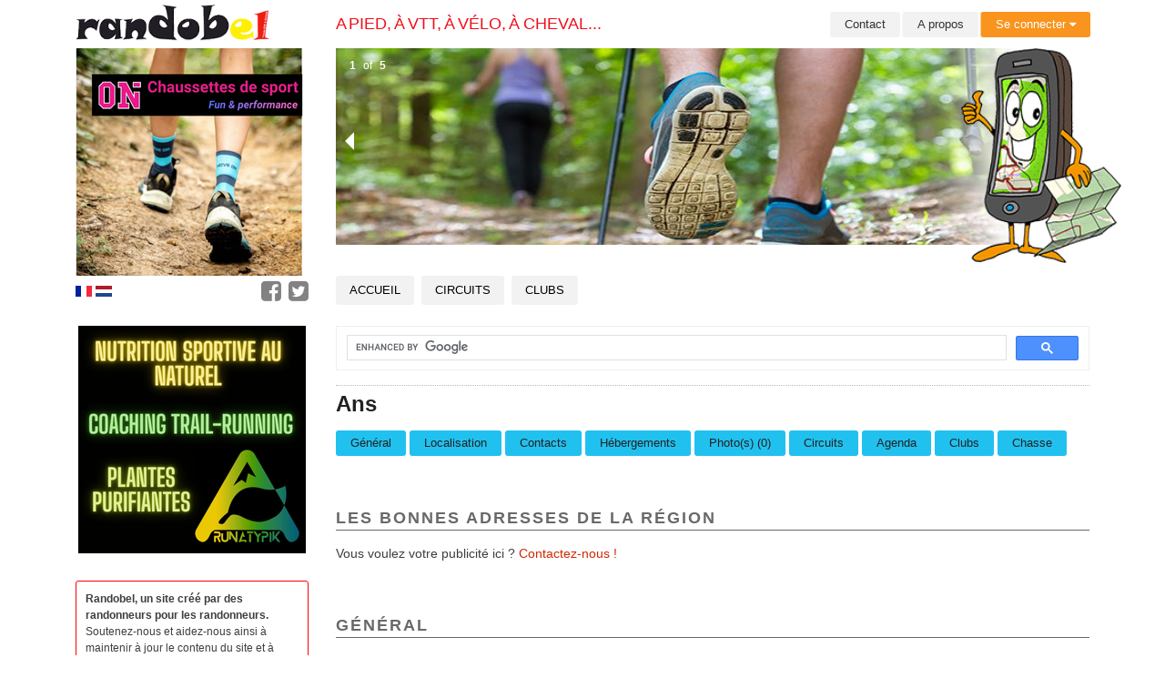

--- FILE ---
content_type: text/html; charset=UTF-8
request_url: https://randobel.be/lg/fr/commune/ans
body_size: 8733
content:

<!DOCTYPE html>
<html class="no-js" lang="fr">
<head>
    <!-- Google tag (gtag.js) -->
    <script async src="https://www.googletagmanager.com/gtag/js?id=G-JM2SG6B4P2"></script>
    <script>
        window.dataLayer = window.dataLayer || [];
        function gtag(){dataLayer.push(arguments);}
        gtag('js', new Date());

        gtag('config', 'G-JM2SG6B4P2');
    </script>
    
    <meta charset="utf-8" />
    <meta name="viewport" content="width=device-width, initial-scale=1.0" />
    <meta name="keywords" content="parcours, circuits, balades, boucles, randonnée,  balisé, balisage, carte, ign, roadbooks , gps, Garmin, Vtt, Vtc, vélo, marche, pédestre , cheval, cyclo, mountainbike, Photos, vidéos, infos, contacts, office du tourisme , syndicat d initiative, maison du tourisme , commentaires" />
    <meta name="description" content="Liste complète des circuits et de leurs infos (infos, photos, vidéos, commentaires, cartes, contacts....)" />

    <link rel="apple-touch-icon" sizes="57x57" href="/apple-touch-icon-57x57.png">
    <link rel="apple-touch-icon" sizes="60x60" href="/apple-touch-icon-60x60.png">
    <link rel="apple-touch-icon" sizes="72x72" href="/apple-touch-icon-72x72.png">
    <link rel="apple-touch-icon" sizes="76x76" href="/apple-touch-icon-76x76.png">
    <link rel="apple-touch-icon" sizes="114x114" href="/apple-touch-icon-114x114.png">
    <link rel="apple-touch-icon" sizes="120x120" href="/apple-touch-icon-120x120.png">
    <link rel="apple-touch-icon" sizes="144x144" href="/apple-touch-icon-144x144.png">
    <link rel="apple-touch-icon" sizes="152x152" href="/apple-touch-icon-152x152.png">
    <link rel="apple-touch-icon" sizes="180x180" href="/apple-touch-icon-180x180.png">
    <link rel="icon" type="image/png" href="/favicon-32x32.png" sizes="32x32">
    <link rel="icon" type="image/png" href="/android-chrome-192x192.png" sizes="192x192">
    <link rel="icon" type="image/png" href="/favicon-96x96.png" sizes="96x96">
    <link rel="icon" type="image/png" href="/favicon-16x16.png" sizes="16x16">
    <link rel="manifest" href="/manifest.json">
    <meta name="msapplication-TileColor" content="#da532c">
    <meta name="msapplication-TileImage" content="/mstile-144x144.png">
    <meta name="theme-color" content="#ffffff">

    
    <title>Ans</title>

    <link href="/vendor/jquery-modal/jquery.modal.min.css" media="all" rel="stylesheet" type="text/css">
<link href="/vendor/fontawesome/all.min.css" media="all" rel="stylesheet" type="text/css">
<link href="/css/foundation-randobel.css" media="all" rel="stylesheet" type="text/css">
<link href="/css/randobel.css?696bce34c2e5e" media="all" rel="stylesheet" type="text/css">
<link href="/css/randobel2.css?a=7" media="all" rel="stylesheet" type="text/css">
<link href="/css/randobelnew.css?696bce34c2dee" media="all" rel="stylesheet" type="text/css">
<link href="/css/colorbox.css" media="all" rel="stylesheet" type="text/css">
<link href="/css/Leaflet.Elevation-0.0.2.css" media="all" rel="stylesheet" type="text/css">
<link href="/css/leaflet.css" media="all" rel="stylesheet" type="text/css">
<link href="/css/randobel-print.css" media="print" rel="stylesheet" type="text/css">
<link href="/css/jquery-eu-cookie-law-popup.css" media="all" rel="stylesheet" type="text/css">
<link href="https://maxcdn.bootstrapcdn.com/font-awesome/4.4.0/css/font-awesome.min.css" media="all" rel="stylesheet" type="text/css"><script type="text/javascript" src="/js/vendor/modernizr.js"></script>
<script type="text/javascript" src="/js/vendor/jquery.js"></script>
<script type="text/javascript" src="/js/foundation.min.js"></script>
<script type="text/javascript" src="/js/jquery.cycle2.min.js"></script>
<script type="text/javascript" src="/js/jquery-eu-cookie-law-popup.js"></script>
<script type="text/javascript" src="/vendor/js-cookie/js.cookie.min.js"></script>
<script type="text/javascript" src="/vendor/jquery-modal/jquery.modal.min.js"></script>
<script type="text/javascript" src="/js/jquery.form.min.js"></script>
<script type="text/javascript" src="/js/jquery.colorbox-min.js"></script>
<script type="text/javascript" src="/js/vendor/d3.min.js"></script>
<script type="text/javascript" src="/js/vendor/leaflet.js"></script>
<script type="text/javascript" src="/js/vendor/gpx.js"></script>
<script type="text/javascript" src="/js/vendor/Leaflet.Elevation-0.0.2.min.js"></script>
<!--
<link rel="stylesheet" type="text/css" href="css/jquery-eu-cookie-law-popup.css"/> 
<script src="/js/jquery-eu-cookie-law-popup.js"></script>
-->
    <!--[if IE]>
        <link href="/css/randobel-ie.css" media="all" rel="stylesheet" type="text/css">

        <script src="https://oss.maxcdn.com/html5shiv/3.7.2/html5shiv.min.js"></script>
        <script src="https://oss.maxcdn.com/respond/1.4.2/respond.min.js"></script>
        <script src="https://cdnjs.cloudflare.com/ajax/libs/selectivizr/1.0.2/selectivizr-min.js"></script>

    <![endif]-->
    <!--
        <script data-ad-client="ca-pub-9849606169471220" async src="https://pagead2.googlesyndication.com/pagead/js/adsbygoogle.js"></script>
        -->
	</head>

  	<body class="page-detail-commune lg-fr">

    <div data-interchange="[/interchange/mainmenu/lg/fr/target/small, (small)],[/interchange/mainmenu/lg/fr/target/medium, (medium)]"></div>

    <div class="row rb-row-top-header">
    	<div class="medium-3 large-3 columns">
    		<a href="/"><img class="rb-logo" src="/img/logo.png"  alt="Randobel Logo"></a>

    	</div>
    	<div class="medium-9 large-9 columns">
    		<div class="rb-slogan-top left">
    			A pied, à VTT, à vélo, à cheval...                <!--
    			<br/><span>Des circuits, un agenda, des infos...</span>
                -->
    		</div>
    		<ul class="button-group right">

    		<li><a href="/index/contactus/lg/fr" class="small secondary radius button bt-menu">Contact</a></li>
        	<li><a href="/page/detail/code/about/lg/fr" class="small secondary radius button bt-menu">A propos</a></li>

    	    		<li><a href="" data-dropdown="drop-connect" aria-controls="drop-connect" aria-expanded="false" class="small secondary radius button bt-menu bt-menu-login bt-orange">Se connecter <i class="fa fa-caret-down" aria-hidden="true"></i></a>
            <ul id="drop-connect" data-dropdown-content class="f-dropdown" aria-hidden="true" aria-autoclose="false">
            	<li class="no-bck">
              		<form method="post" action="/auth/login">
                	<div class="row">
                    	<div class="large-12 columns">
                      		<label>
                        		<input name="username" type="text" placeholder="Utilisateur" />
                      		</label>
                      		<label>
                        		<input name="password" type="password" placeholder="Mot de passe" />
                      		</label>
                      		<input type="submit" class="button radius small right" value="Go!" />
                            <label class="rememberme">
                                <input type="hidden" name="rememberme" value="0">
                                <input type="checkbox" name="rememberme" class="" value="1"> Se rappeler de moi                            </label>
                      		<input type="hidden" value="/lg/fr/commune/ans" name="url" />
                    	</div>
                  	</div>
                  	</form>
              	</li>
              	<li><a href="/user/subscribe/lg/fr">Inscription gratuite <i class="fa fa-caret-right" aria-hidden="true"></i></a></li>
              	<li><a href="/user/pwdforgotten/lg/fr">Mot de passe oublié <i class="fa fa-caret-right" aria-hidden="true"></i></a></li>
            </ul>
            </li>
        
		</ul>
    	</div>
    </div>

	<div class="row rb-row-header">
    	<div class="medium-3 large-3 columns">
        	<div class="row-container">
        		<div class="ad-slideshow"><img src="/media/ad/thumb/image_106184_250_250.png"  id="ad-img-174"  class="" alt="Photo" height="250" /></div><script type="text/javascript">$(function() {$("#ad-img-174").on( "click", function() {window.open("/ad/click/id/174/lg/fr","_blank");}); $("#ad-img-174").on( "mouseover", function() {$(this).css("cursor","pointer");}); $("#ad-img-174").on( "mouseout", function() {$(this).css("cursor","default");}); });</script>        	</div>
    	</div>

    	<div class="medium-9 large-9 columns hide-for-small-only">
        	<img id="gpsmap" data-interchange="[/img/gpsmap.png, (default)], [/img/gpsmap.png, (large)]" src="/img/gpsmap.png" alt="GPS Logo">
			<noscript><img src="/img/gpsmap.png"  alt="GPS Logo"></noscript>
			<ul class="example-orbit" data-orbit data-options="resume_on_mouseout: true;bullets:false;timer_speed: 5000;"><li><img src="/media/banner/thumb/banner-noad-15-0_810_250.jpg"  class="" alt="Photo" height="236" /></li><li><img src="/media/banner/thumb/banner-noad-12-0_810_250.jpg"  class="" alt="Photo" height="236" /></li><li><img src="/media/banner/thumb/banner-noad-13-0_810_250.jpg"  class="" alt="Photo" height="236" /></li><li><img src="/media/banner/thumb/banner-noad-14-0_810_250.jpg"  class="" alt="Photo" height="236" /></li><li><img src="/media/banner/thumb/image_68793_810_250.png"  class="" alt="Photo" height="250" /></li></ul>      	</div>

	</div>

	<div class="row rb-row-navigation hide-for-print">

    	<div class="show-for-medium-up medium-3 large-3 columns">
    		<div id="social-container" class="right">
    		  <a href="https://www.facebook.com/pages/RANDOBEL/190147426596?ref=br_rs" title="Facebook" target="_blank"><img src="/img/rb-icon-facebook.png"  alt="Randobel Facebook"></a>
    		  <a href="https://twitter.com/randobel" title="Twitter" target="_blank"><img src="/img/rb-icon-tweeter.png"  alt="Randobel Tweeter"></a>
    		</div>
    		<div class="row-container rb-lgs left"><a href="/lg/fr/commune/ans"><img src="/img/fr.png" alt="FR" /></a> <a href="/lg/nl/commune/ans-0"><img src="/img/nl.png" alt="NL" /></a> </div>        </div>
        <div class="show-for-medium-up small-12 medium-9 large-9 columns">
        	<section class="top-bar" data-topbar>
            	<ul class="title-area">
                	<li class="name"></li>
                    <li class="toggle-topbar menu-icon"><a href="#"><span>Menu</span></a></li>
                </ul><!-- InstanceBeginEditable name="main-menu" -->
                <nav class="top-bar-section">
                	<!-- Left Nav Section -->
                	<ul class="left main-menu">
                    	<li><a href="/" title="Randobel a le projet de répertorier toutes les balades de Belgique en proposant de nombreux tracés gps se basant sur l’échange d’informations avec les utilisateurs">Accueil</a></li>
                        <li><a href="/track/index/lg/fr" title="De nombreux parcours permanents ( balisé, gps, cartes, roadbooks....) dans toutes les  disciplines (Vtt, Vtc, cyclo, marche, à cheval ....)">Circuits</a></li>
                        <!--
                        <li><a href="/agenda/index/lg/fr" title="Calendrier des événements partenaires: randos, marches, challenges, raids.....">Agenda</a></li>  
                        -->
                        <li><a href="/club/index/lg/fr" title="Liste des clubs de votre région pour une pratique en groupe et conviviale">Clubs</a></li>
                                                <!--
                        <li><a href="/link/index/lg/fr" title="Liste des liens intéressants dans le domaine de la randonnée">Liens</a></li>

                        <li><a href="/news/index/lg/fr" title="Retrouvez les actualités de nos partenaires">News</a></li>
                        <li class="last"><a href="/video/index/lg/fr" title="list_videos_description">Videos</a></li>
                        -->
                                        </ul>
                </nav>
        	</section>

        </div>

    </div>

    <div class="row">

        <div id="rb-col-content" class="medium-9 medium-push-3 large-9 columns rb-col-content">
        	<div class="row-container">

            <div id="msg-container"></div>

                <div class="rb-searchgoogle-container">
                    <script async src="https://cse.google.com/cse.js?cx=8dcfbc344a527a835"></script>
                    <div class="gcse-search"></div>
                </div>
<!-- Start content -->
        	<script type="text/javascript">
    var map = null;

    $(function() {

    	var initMap = 0;

        $(".colorbox-img").colorbox({rel:'colorbox-img'});
        $(".colorbox-img-chasse").colorbox({rel:'colorbox-img-chasse'});

		var ajaxrequest = $.ajax({
			type: 'GET',
			url: "/track/ajaxlisttrack/lg/fr/cid/381",
		});
		ajaxrequest.fail(function( jqxhr, textStatus, error ) {
			$('#tracks .section-body').html("Les données n'ont pas été trouvées !");
		});
		ajaxrequest.done(function( formhtml ) {
			$('#tracks .section-body').html(formhtml);
  		});

		var ajaxrequest = $.ajax({
			type: 'GET',
			url: "/agenda/ajaxlist/lg/fr/cid/381",
		});
		ajaxrequest.fail(function( jqxhr, textStatus, error ) {
			$('#agenda .block-container').html("Les données n'ont pas été trouvées !");
		});
		ajaxrequest.done(function( formhtml ) {
			$('#agenda .section-body').html(formhtml);

			var ajaxrequest = $.ajax({
				type: 'GET',
				url: "/agenda/ajaxlistaround/lg/fr/cid/381/label/1",
			});
			ajaxrequest.fail(function( jqxhr, textStatus, error ) {
				$('#agenda .section-body').html("Les données n'ont pas été trouvées !");
			});
			ajaxrequest.done(function( formhtml ) {
				$('#agenda .section-body').append(formhtml);

	  		});

  		});

		var ajaxrequest = $.ajax({
			type: 'GET',
			url: "/club/ajaxlist/lg/fr/cid/381",
		});
		ajaxrequest.fail(function( jqxhr, textStatus, error ) {
			$('#clubs .section-body').html("Les données n'ont pas été trouvées !");
		});
		ajaxrequest.done(function( formhtml ) {
			$('#clubs .section-body').html(formhtml);

			var ajaxrequest = $.ajax({
				type: 'GET',
				url: "/club/ajaxlistaround/lg/fr/cid/381",
			});
			ajaxrequest.fail(function( jqxhr, textStatus, error ) {
				$('#clubs .section-body').html("Les données n'ont pas été trouvées !");
			});
			ajaxrequest.done(function( formhtml ) {
				$('#clubs .section-body').append(formhtml);

	  		});

  		});

		displayMap();

		
    	        
    });

    function displayMap() {
    	var typeIcon = L.icon({
    	    iconUrl: '/img/smallcity.png',
    	    iconSize: [32, 37],
    	    iconAnchor: [16, 36],
    	    popupAnchor: [0, -33],
    	});

    	var map = L.map('map').setView([50.6602, 5.52655], 14);

    	L.marker([50.6602, 5.52655], {icon: typeIcon}).addTo(map)
            .bindPopup("Ans");

    	var url = 'http://{s}.tile.openstreetmap.org/{z}/{x}/{y}.png',
		attr ='&copy; <a href="http://www.openstreetmap.org/copyright">OpenStreetMap</a>',
		service = new L.TileLayer(url, {attribution: attr});

    	map.addLayer(service);

    	map._onResize();
}

        
</script>

<h1 class="page-title">
	Ans</h1>

<div class="buttons-container">

    <a href="#general" class="button radius btn-randobel small">Général</a>
    <a href="#carte" class="button radius btn-randobel small">Localisation</a>
        <a href="#contacts" class="button radius btn-randobel small">Contacts</a>
    <a href="#accomodations" class="button radius btn-randobel small">Hébergements</a>
    <a href="#photos" class="button radius btn-randobel small">Photo(s) (0)</a>
        <a href="#tracks" class="button radius btn-randobel small">Circuits</a>
    <a href="#agenda" class="button radius btn-randobel small">Agenda</a>
    <a href="#clubs" class="button radius btn-randobel small">Clubs</a>
            <a href="#chasse" class="button radius btn-randobel small">Chasse</a>
            </div>

<div class="section-container">

    <section>
        <div class="section-title">
            <h2>Les bonnes adresses de la région</h2>
        </div>
        <div class="section-body block-content-nice-ad">
            
                            Vous voulez votre publicité ici ? <a href="/index/contactus/lg/fr">Contactez-nous !</a>
                    </div>
    </section>

    <section id="general">
        <div class="section-title">
            <h2>Général</h2>
        </div>
        <div class="section-body">
            
            <div class="text-description">
                <p><br></p>            </div>

        </div>
    </section>

    <section id="carte">
        <div class="section-title">
            <h2>carte</h2>
        </div>
        <div class="section-body">
            <div id="mapdoc" class="block-container rb-block-normal"></div>
        </div>
    </section>

    
    <section id="contacts">
        <div class="section-title">
            <h2>Contacts</h2>
        </div>
        <div class="section-body">
                            <div class="clearfix item">
                                            <div class="left"><a href="#" class="lightbox" title="">
                                <img src="/media/contact/thumb/image_70603_100_100.png"  class="image-track" alt="Photo" height="75" />                            </a></div>
                                        <div class="contact-list"><h4>Maison du Tourisme du </h4>
                                                    Quai de la Goffe 13<br/>
                            4000 Liège<br/>
                                                                                                            <i class="fa fa-phone"></i>                                                                +32 (0) 4 221 92 21                                <br/>
                                                                                                                                                            <a href="mailto:info@visitezliege.be">info@visitezliege.be</a><br/>
                                                                            <a href="http://www.visitezliege.be" target="_blank">http://www.visitezliege.be</a><br/>
                                                    Facebook : <a href="https://www.facebook.com/visitliege" target="_blank">https://www.facebook.com/visitliege</a><br/>
                                            </div>
                </div>
                <hr />
                            <div class="clearfix item">
                                            <div class="left"><a href="#" class="lightbox" title="">
                                <img src="/media/contact/thumb/image_70604_100_100.png"  class="image-track" alt="Photo" height="100" />                            </a></div>
                                        <div class="contact-list"><h4>Administration communale</h4>
                                                    Esplanade de l'Hôtel communal, 1<br/>
                            4430 Ans<br/>
                                                                                                            <i class="fa fa-phone"></i>                                                                04/ 247 72 11                                <br/>
                                                                                                                                                            <a href="mailto:secretariat@ans-commune.be">secretariat@ans-commune.be</a><br/>
                                                                            <a href="https://www.ans-commune.be" target="_blank">https://www.ans-commune.be</a><br/>
                                            </div>
                </div>
                <hr />
                    </div>
    </section>


    <section id="accomodations">
        <div class="section-title">
            <h2>Hébergements à proximité</h2>
        </div>
        <div class="section-body">
            <script id="stay22-script">
                document.addEventListener("DOMContentLoaded", function(e) {
                    // 1. Edit widget size
                    var settings22 = {
                        width:  '100%', // set the width in px or %
                        height: '460px' // set the height in px or %
                    };

                    // 2. Fill out your config here and the rest should work (customize with more parameters at the end of the docs)
                    var s22obj = {
                        aid:       '5fb3e3a312c4e600175717e7',                    // 1) your affiliate id for tracking
                        //address:   'Court-Saint-Etienne' , // 2) Lat/Lng or full street address. For latlng use the "lat":,"lng": keys instead
                        lat: 50.6602,
                        lng: 5.52655,
                        showgmapsicon: true,
                        navimage: 'https://www.randobel.be/img/logo-xs.png',
                        maincolor: '20C1EF',                       // your main brand color in hex (without the #)
                        ljs: 'fr'
                    };

                    // Leave this part as-is; it inserts the map iframe on your page
                    var params22='';
                    for (var key in s22obj){if (params22){params22 +='&';}params22 +=key + '=' + encodeURIComponent(s22obj[key]);}var div22=document.getElementById('stay22-script'); div22.insertAdjacentHTML('afterend', '<iframe id="stay22-widget" width="' + settings22.width + '" height="' + settings22.height + '" src="' + 'https://www.stay22.com/embed/gm?' + params22 + '" frameborder="0"></iframe>');
                });
            </script>

        </div>
    </section>


    <section id="photos">
        <div class="section-title">
            <h2>Photo(s) (0)</h2>
        </div>
        <div class="section-body">
                    </div>
    </section>




    <section id="tracks">
        <div class="section-title">
            <h2>Circuits</h2>
        </div>
        <div class="section-body"></div>
    </section>

    <section id="agenda">
        <div class="section-title">
            <h2>Agenda</h2>
        </div>
        <div class="section-body"></div>
    </section>


    <section id="clubs">
        <div class="section-title">
            <h2>Clubs</h2>
        </div>
        <div class="section-body"></div>
    </section>


    <section id="chasse">
        <div class="section-title">
            <h2>Chasse</h2>
        </div>
        <div class="section-body">
            
                            <p>2022 - 2023<br></p>            
                            <div class="doc-list"><i class="fa fa-book"></i>
                    <a href="/tool/download/id/83418/lg/fr">
                        Document                    </a></div>
            
            
        </div>
    </section>


    
</div>


<script type="text/javascript">

    $("#btn-close-login-modal").on("click", function (event) {
    	$('#loginModal').foundation('reveal', 'close');
    });

</script>

<div id="loginModal" class="reveal-modal" data-reveal aria-labelledby="modalTitle" aria-hidden="true" role="dialog">
    <h2 id="modalTitle">Randobel - Connexion</h2>
    <div data-alert class="alert-box alert radius">Vous devez être inscrit et connecté(e) pour avoir accès à cette fonction !</div>
    <h3>Déjà membre</h3>
    <form id="form-login" name="loginform" method="post" action="/auth/login">
        <label for="username">Utilisateur</label>
        <input type="text" value="" placeholder="Utilisateur" name="username">
        <label for="password">Mot de passe</label>
        <input type="password" value="" placeholder="Mot de passe" name="password">
        <label class="checkbox">
            <input type="hidden" name="rememberme" value="0"><input type="checkbox" name="rememberme" class="" value="1"> Se rappeler de moi        </label>
        <div class="btn-container">
            <input class="button radius small" type="submit" value="Go!">
            <input id="btn-close-login-modal" class="button radius small close-btn" type="button" value="Annuler">
        </div>
        <input type="hidden" value="0" name="checked">
        <input type="hidden" value="fr" name="lg">
        <input type="hidden" value="/lg/fr/commune/ans" name="url">
        <input type="hidden" value="" name="customurl" id="customurl">
    </form>
    <p><a href="/user/pwdforgotten/lg/fr">Mot de passe oublié <i class="fa fa-sign-out"></i></a></p>
    <h3>Nouveau membre</h3>
    <p><a href="/user/subscribe/lg/fr">Inscription gratuite <i class="fa fa-sign-out"></i></a></p>

    <a class="close-reveal-modal" aria-label="Close">&#215;</a>
</div>

<div id="formModal" class="reveal-modal" data-reveal aria-labelledby="modalTitle" aria-hidden="true" role="dialog">
    <h2 id="modalTitle">Envoyer ce parcours à un ami</h2>
    <p>Coordonnées du destinataire</p>
    <div class="form-container"></div>
    <a class="close-reveal-modal" aria-label="Close">&#215;</a>
</div>
<!-- End content -->
            </div>

                            <!--
            <div>
                <script async src="https://pagead2.googlesyndication.com/pagead/js/adsbygoogle.js"></script>
                
                <ins class="adsbygoogle"
                     style="display:block"
                     data-ad-client="ca-pub-9849606169471220"
                     data-ad-slot="1751109915"
                     data-ad-format="rectangle"
                     data-full-width-responsive="true"></ins>
                <script>
                    (adsbygoogle = window.adsbygoogle || []).push({});
                </script>
            </div>
            -->
            
        </div>

    	<div id="rb-col-ad" class="medium-3 medium-pull-9 large-3 columns">
      		<div class="row-container">
      		    <div class="options-container"></div>

                                <!--    
                <div>
                    <script async src="https://pagead2.googlesyndication.com/pagead/js/adsbygoogle.js"></script>
                    <ins class="adsbygoogle"
                         style="display:block"
                         data-ad-client="ca-pub-9849606169471220"
                         data-ad-slot="5482325577"
                         data-ad-format="square"
                         data-full-width-responsive="true"></ins>
                    <script>
                        (adsbygoogle = window.adsbygoogle || []).push({});
                    </script>
                </div>
                -->
                
            	<div class="rb-ad-container">
            	    <div class="ad-slideshow"><img src="/media/ad/thumb/image_106329_250_250.png"  id="ad-img-6"  class="" alt="Photo" height="250" /></div><script type="text/javascript">$(function() {$("#ad-img-6").on( "click", function() {window.open("/ad/click/id/6/lg/fr","_blank");}); $("#ad-img-6").on( "mouseover", function() {$(this).css("cursor","pointer");}); $("#ad-img-6").on( "mouseout", function() {$(this).css("cursor","default");}); });</script>                </div>

                <div class="rb-donate-container">
                	<div class="rb-donate-text">
                		<div>Randobel, un site créé par des randonneurs pour les randonneurs.</div>Soutenez-nous et aidez-nous ainsi à maintenir à jour le contenu du site et à développer ses fonctionnalités.					</div>

                    <form action="https://www.paypal.com/cgi-bin/webscr" method="post" target="_top">
					                        <input type="hidden" name="cmd" value="_s-xclick">
                        <input type="hidden" name="hosted_button_id" value="T35VENQT4VDC2">
                        <div>
                        	<input class="btn-paypal" type="image" src="https://www.paypalobjects.com/fr_FR/FR/i/btn/btn_donate_LG.gif" border="0" name="submit" alt="PayPal, le réflexe sécurité pour payer en ligne">
                        	<input class="btn-paypal" type="image" src="/img/paypal.png" border="0" name="submit" alt="PayPal, le réflexe sécurité pour payer en ligne">
                        </div>
					                    </form>

                </div>

                                    <!--
                <div>
                    <script async src="https://pagead2.googlesyndication.com/pagead/js/adsbygoogle.js"></script>
                    <ins class="adsbygoogle"
                         style="display:block"
                         data-ad-client="ca-pub-9849606169471220"
                         data-ad-slot="2165897096"
                         data-ad-format="rectangle"
                         data-full-width-responsive="true"></ins>
                    <script>
                        (adsbygoogle = window.adsbygoogle || []).push({});
                    </script>
                </div>
                -->
                
                <div class="rb-stat-container"><div>Visiteurs connectés : 31</div><div>Membres connectés : 1</div><div>Membres Randobel : 53353</div></div>
                                    <!--
                <div>
                    <script async src="https://pagead2.googlesyndication.com/pagead/js/adsbygoogle.js"></script>
                    <ins class="adsbygoogle"
                         style="display:block"
                         data-ad-client="ca-pub-9849606169471220"
                         data-ad-slot="8846855516"
                         data-ad-format="rectangle"
                         data-full-width-responsive="true"></ins>
                    <script>
                        (adsbygoogle = window.adsbygoogle || []).push({});
                    </script>
                </div>
                -->
                
                
                <!--
                <div style="margin-top: 10px;">
                    <script async src="https://pagead2.googlesyndication.com/pagead/js/adsbygoogle.js"></script>

                    <ins class="adsbygoogle"
                         style="display:block"
                         data-ad-client="ca-pub-9849606169471220"
                         data-ad-slot="6164851854"
                         data-ad-format="rectangle"
                         data-full-width-responsive="true"></ins>
                    <script>
                        (adsbygoogle = window.adsbygoogle || []).push({});
                    </script>
                </div>
                -->
                <!--
                <div style="margin-top: 10px;">
                    <script async src="https://pagead2.googlesyndication.com/pagead/js/adsbygoogle.js"></script>

                    <ins class="adsbygoogle"
                         style="display:block"
                         data-ad-client="ca-pub-9849606169471220"
                         data-ad-slot="5179073248"
                         data-ad-format="rectangle"
                         data-full-width-responsive="true"></ins>
                    <script>
                        (adsbygoogle = window.adsbygoogle || []).push({});
                    </script>
                </div>
                -->
                <!--
                <div style="margin-top: 10px;">
                    <script async src="https://pagead2.googlesyndication.com/pagead/js/adsbygoogle.js"></script>

                    <ins class="adsbygoogle"
                         style="display:block"
                         data-ad-client="ca-pub-9849606169471220"
                         data-ad-slot="6390430174"
                         data-ad-format="rectangle"
                         data-full-width-responsive="true"></ins>
                    <script>
                        (adsbygoogle = window.adsbygoogle || []).push({});
                    </script>
                </div>
                    -->
                
                
<!--
                <div style="margin-top: 10px;">
                    <script async src="https://pagead2.googlesyndication.com/pagead/js/adsbygoogle.js"></script>
                    <ins class="adsbygoogle"
                         style="display:block"
                         data-ad-client="ca-pub-9849606169471220"
                         data-ad-slot="8539093125"
                         data-ad-format="auto"
                         data-full-width-responsive="true"></ins>
                    <script>
                        (adsbygoogle = window.adsbygoogle || []).push({});
                    </script>
                </div>
                    -->
                <!--
                <div style="margin-top: 10px;">
                    <script async src="https://pagead2.googlesyndication.com/pagead/js/adsbygoogle.js"></script>

                    <ins class="adsbygoogle"
                         style="display:block"
                         data-ad-client="ca-pub-9849606169471220"
                         data-ad-slot="5151153083"
                         data-ad-format="auto"
                         data-full-width-responsive="true"></ins>
                    <script>
                        (adsbygoogle = window.adsbygoogle || []).push({});
                    </script>
                </div>
                    -->            
                
            </div>
      	</div>

    </div>

	<div class="row rb-row-footer clearfix">
        <div class="row-container">

            <div id="logos-container" class="text-center">
                <!--
                <a href="http://www.tourismewallonie.be" target="_blank" title="Commissariat général au Tourisme">
                    <img data-interchange="[/img/rw-cgt-mobile.png, (default)], [/img/rw-cgt-80.png, (large)]" src="/img/rw-cgt-80.png" alt="Commissariat général au Tourisme">
                </a>
                -->
                <!--
                <a href="http://www.gobiking.be" target="_blank" title="Go Biking"><img src="/img/gobiking-80.png" alt="Go Biking"></a>
                <a href="http://www.gorunning.be" target="_blank" title="Go Running"><img src="/img/gorunning-80.png" alt="Go Running"></a>
                <a href="http://www.gocycling.be" target="_blank" title="Go Cycling"><img src="/img/gocycling-80.png" alt="Go Cycling"></a>
                <a title="adeps" href="http://www.bikersforlife.be" target="_blank"><img src="/img/logo_bikersforlife_bordblanc_60.png" alt="Bikers for Life"></a>
                <a class="last" title="BMB" href="http://www.b-m-b.be" target="_blank"><img src="/img/bmb.jpg" alt="BMB"></a>
                -->
            </div>

            <div id="footer-site-container" class="clearfix show-for-medium-up">
                <div class="footer-sitemap-col">
                    <div class="sitemap-col-title"><a href="/track/index/lg/fr">Circuits</a></div>
                    <div><a href="/track/list/lg/fr">Liste</a></div>
                    <div><a href="/track/map/lg/fr">Carte</a></div>
                    <div><a href="/track/proposetrack/lg/fr/target/proposetrack">Proposer un circuit</a></div>
                </div>

                <!--
                <div class="footer-sitemap-col">
                    <div class="sitemap-col-title"><a href="/agenda/index/lg/fr">Agenda</a></div>
                    <div><a href="/agenda/index/lg/fr">Liste</a></div>
                    <div><a href="/agenda/proposeeventcategories/lg/fr">Proposer un évènement</a></div>
                </div>
                -->

                <div class="footer-sitemap-col">
                                    <div class="sitemap-col-title"><a href="/auth/login/lg/fr">Membres</a></div>
                    <div><a href="/auth/login/lg/fr">Se connecter</a></div>
                    <div><a href="/user/subscribe/lg/fr">Inscription gratuite</a></div>
                    <div><a href="/user/pwdforgotten/lg/fr">Mot de passe oublié</a></div>
                                </div>

                <div class="footer-sitemap-col">
                    <!--
                    <div class="sitemap-col-title">
                        <a href="/news/index/lg/fr">News</a>
                    </div>
                    -->
                    <div class="sitemap-col-title"><a href="/newsletter/index/lg/fr">Newsletter</a></div>
                    <!--
                    <div class="sitemap-col-title"><a href="/video/list/lg/fr">Videos</a></div>
                    -->
                </div>

                <div class="footer-sitemap-col last">
                    <!--
                    <div class="sitemap-col-title"><a href="/link/index/lg/fr">Liens</a></div>
                    -->
                    <div class="sitemap-col-title"><a href="/index/contactus/lg/fr">Contact</a></div>
                    <div class="sitemap-col-title"><a href="/club/index/lg/fr">Clubs</a></div>
                    <div class="sitemap-col-title"><a href="/page/detail/code/about/lg/fr">A propos</a></div>
                                    </div>

            </div>

        </div>
    </div>

    <button onclick="topFunction()" id="myBtn" title="Go to top"><i class="fas fa-chevron-up"></i></button>

	<script type="text/javascript">

    	$(document).foundation();

    	var nbPopup = 10;
    	var dui = '696bce34cb158';

    	var adsviewed = new Array();

    	$(function() {

            $(document).ready(function() {
                mybutton = document.getElementById("myBtn");
                // When the user scrolls down 20px from the top of the document, show the button
                window.onscroll = function() {scrollFunction()};
            });

    		$( '.ad-slideshow' ).cycle({
    			slides: ">img",
    			fx: "scrollHorz"
    		});

    		$( '.ad-slideshow' ).on( 'cycle-update-view', function(event, optionHash) {

    			var activeId = $(this).children('img').filter(function( index ) {
      			    	return $(this).css('visibility') == 'visible';
      			  	}).attr("id");

  			  	var adTest = false;
    		   	adLen = adsviewed.length;
    	    	for (i = 0; i < adLen; i++) {
    	        	if (adsviewed[i] == activeId) adTest = true;
    	    	}

    	    	if (adTest == false) {

    	    		adsviewed.push(activeId);
    	    		var adId = activeId.substring(7);

    	    		var ajaxrequest = $.ajax({
    	        		type: 'GET',
    	        		url: "/ad/view/id/"+adId+"/lg/fr",
    	        	});
    	        	ajaxrequest.fail(function( jqxhr, textStatus, error ) {

    	        	});
    	        	ajaxrequest.done(function( formhtml ) {

    	        	});

    	    	}

    		});

    	});


        function scrollFunction() {
            if (document.body.scrollTop > 20 || document.documentElement.scrollTop > 20) {
                mybutton.style.display = "block";
            } else {
                mybutton.style.display = "none";
            }
        }

        // When the user clicks on the button, scroll to the top of the document
        function topFunction() {
            document.body.scrollTop = 0; // For Safari
            document.documentElement.scrollTop = 0; // For Chrome, Firefox, IE and Opera
        }

    	/*
        (function(i,s,o,g,r,a,m){i['GoogleAnalyticsObject']=r;i[r]=i[r]||function(){
        (i[r].q=i[r].q||[]).push(arguments)},i[r].l=1*new Date();a=s.createElement(o),
        m=s.getElementsByTagName(o)[0];a.async=1;a.src=g;m.parentNode.insertBefore(a,m)
        })(window,document,'script','//www.google-analytics.com/analytics.js','ga');

        ga('create', 'UA-3919520-8', 'randobel.be');
        ga('send', 'pageview');
        */
        
	</script>

    <!-- Global site tag (gtag.js) - Google Analytics -->
    <!--
    <script async src="https://www.googletagmanager.com/gtag/js?id=UA-180286092-1"></script>
    <script>
        window.dataLayer = window.dataLayer || [];
        function gtag(){dataLayer.push(arguments);}
        gtag('js', new Date());

        gtag('config', 'UA-180286092-1');
    </script>
    -->
  	</body>
</html>


--- FILE ---
content_type: text/css
request_url: https://randobel.be/css/foundation-randobel.css
body_size: 31843
content:
/*! normalize.css v3.0.3 | MIT License | github.com/necolas/normalize.css */
/**
 * 1. Set default font family to sans-serif.
 * 2. Prevent iOS and IE text size adjust after device orientation change,
 *    without disabling user zoom.
 */
/* line 9, ../bower_components/foundation/scss/normalize.scss */
html {
  font-family: sans-serif;
  /* 1 */
  -ms-text-size-adjust: 100%;
  /* 2 */
  -webkit-text-size-adjust: 100%;
  /* 2 */
}

/**
 * Remove default margin.
 */
/* line 19, ../bower_components/foundation/scss/normalize.scss */
body {
  margin: 0;
}

/* HTML5 display definitions
   ========================================================================== */
/**
 * Correct `block` display not defined for any HTML5 element in IE 8/9.
 * Correct `block` display not defined for `details` or `summary` in IE 10/11
 * and Firefox.
 * Correct `block` display not defined for `main` in IE 11.
 */
/* line 33, ../bower_components/foundation/scss/normalize.scss */
article,
aside,
details,
figcaption,
figure,
footer,
header,
hgroup,
main,
menu,
nav,
section,
summary {
  display: block;
}

/**
 * 1. Correct `inline-block` display not defined in IE 8/9.
 * 2. Normalize vertical alignment of `progress` in Chrome, Firefox, and Opera.
 */
/* line 54, ../bower_components/foundation/scss/normalize.scss */
audio,
canvas,
progress,
video {
  display: inline-block;
  /* 1 */
  vertical-align: baseline;
  /* 2 */
}

/**
 * Prevent modern browsers from displaying `audio` without controls.
 * Remove excess height in iOS 5 devices.
 */
/* line 67, ../bower_components/foundation/scss/normalize.scss */
audio:not([controls]) {
  display: none;
  height: 0;
}

/**
 * Address `[hidden]` styling not present in IE 8/9/10.
 * Hide the `template` element in IE 8/9/10/11, Safari, and Firefox < 22.
 */
/* line 77, ../bower_components/foundation/scss/normalize.scss */
[hidden],
template {
  display: none;
}

/* Links
   ========================================================================== */
/**
 * Remove the gray background color from active links in IE 10.
 */
/* line 89, ../bower_components/foundation/scss/normalize.scss */
a {
  background-color: transparent;
}

/**
 * Improve readability of focused elements when they are also in an
 * active/hover state.
 */
/* line 98, ../bower_components/foundation/scss/normalize.scss */
a:active,
a:hover {
  outline: 0;
}

/* Text-level semantics
   ========================================================================== */
/**
 * Address styling not present in IE 8/9/10/11, Safari, and Chrome.
 */
/* line 110, ../bower_components/foundation/scss/normalize.scss */
abbr[title] {
  border-bottom: 1px dotted;
}

/**
 * Address style set to `bolder` in Firefox 4+, Safari, and Chrome.
 */
/* line 118, ../bower_components/foundation/scss/normalize.scss */
b,
strong {
  font-weight: bold;
}

/**
 * Address styling not present in Safari and Chrome.
 */
/* line 127, ../bower_components/foundation/scss/normalize.scss */
dfn {
  font-style: italic;
}

/**
 * Address variable `h1` font-size and margin within `section` and `article`
 * contexts in Firefox 4+, Safari, and Chrome.
 */
/* line 136, ../bower_components/foundation/scss/normalize.scss */
h1 {
  font-size: 2em;
  margin: 0.67em 0;
}

/**
 * Address styling not present in IE 8/9.
 */
/* line 145, ../bower_components/foundation/scss/normalize.scss */
mark {
  background: #ff0;
  color: #000;
}

/**
 * Address inconsistent and variable font size in all browsers.
 */
/* line 154, ../bower_components/foundation/scss/normalize.scss */
small {
  font-size: 80%;
}

/**
 * Prevent `sub` and `sup` affecting `line-height` in all browsers.
 */
/* line 162, ../bower_components/foundation/scss/normalize.scss */
sub,
sup {
  font-size: 75%;
  line-height: 0;
  position: relative;
  vertical-align: baseline;
}

/* line 170, ../bower_components/foundation/scss/normalize.scss */
sup {
  top: -0.5em;
}

/* line 174, ../bower_components/foundation/scss/normalize.scss */
sub {
  bottom: -0.25em;
}

/* Embedded content
   ========================================================================== */
/**
 * Remove border when inside `a` element in IE 8/9/10.
 */
/* line 185, ../bower_components/foundation/scss/normalize.scss */
img {
  border: 0;
}

/**
 * Correct overflow not hidden in IE 9/10/11.
 */
/* line 193, ../bower_components/foundation/scss/normalize.scss */
svg:not(:root) {
  overflow: hidden;
}

/* Grouping content
   ========================================================================== */
/**
 * Address margin not present in IE 8/9 and Safari.
 */
/* line 204, ../bower_components/foundation/scss/normalize.scss */
figure {
  margin: 1em 40px;
}

/**
 * Address differences between Firefox and other browsers.
 */
/* line 212, ../bower_components/foundation/scss/normalize.scss */
hr {
  box-sizing: content-box;
  height: 0;
}

/**
 * Contain overflow in all browsers.
 */
/* line 221, ../bower_components/foundation/scss/normalize.scss */
pre {
  overflow: auto;
}

/**
 * Address odd `em`-unit font size rendering in all browsers.
 */
/* line 229, ../bower_components/foundation/scss/normalize.scss */
code,
kbd,
pre,
samp {
  font-family: monospace, monospace;
  font-size: 1em;
}

/* Forms
   ========================================================================== */
/**
 * Known limitation: by default, Chrome and Safari on OS X allow very limited
 * styling of `select`, unless a `border` property is set.
 */
/**
 * 1. Correct color not being inherited.
 *    Known issue: affects color of disabled elements.
 * 2. Correct font properties not being inherited.
 * 3. Address margins set differently in Firefox 4+, Safari, and Chrome.
 */
/* line 252, ../bower_components/foundation/scss/normalize.scss */
button,
input,
optgroup,
select,
textarea {
  color: inherit;
  /* 1 */
  font: inherit;
  /* 2 */
  margin: 0;
  /* 3 */
}

/**
 * Address `overflow` set to `hidden` in IE 8/9/10/11.
 */
/* line 266, ../bower_components/foundation/scss/normalize.scss */
button {
  overflow: visible;
}

/**
 * Address inconsistent `text-transform` inheritance for `button` and `select`.
 * All other form control elements do not inherit `text-transform` values.
 * Correct `button` style inheritance in Firefox, IE 8/9/10/11, and Opera.
 * Correct `select` style inheritance in Firefox.
 */
/* line 277, ../bower_components/foundation/scss/normalize.scss */
button,
select {
  text-transform: none;
}

/**
 * 1. Avoid the WebKit bug in Android 4.0.* where (2) destroys native `audio`
 *    and `video` controls.
 * 2. Correct inability to style clickable `input` types in iOS.
 * 3. Improve usability and consistency of cursor style between image-type
 *    `input` and others.
 */
/* line 290, ../bower_components/foundation/scss/normalize.scss */
button,
html input[type="button"],
input[type="reset"],
input[type="submit"] {
  -webkit-appearance: button;
  /* 2 */
  cursor: pointer;
  /* 3 */
}

/**
 * Re-set default cursor for disabled elements.
 */
/* line 302, ../bower_components/foundation/scss/normalize.scss */
button[disabled],
html input[disabled] {
  cursor: default;
}

/**
 * Remove inner padding and border in Firefox 4+.
 */
/* line 311, ../bower_components/foundation/scss/normalize.scss */
button::-moz-focus-inner,
input::-moz-focus-inner {
  border: 0;
  padding: 0;
}

/**
 * Address Firefox 4+ setting `line-height` on `input` using `!important` in
 * the UA stylesheet.
 */
/* line 322, ../bower_components/foundation/scss/normalize.scss */
input {
  line-height: normal;
}

/**
 * It's recommended that you don't attempt to style these elements.
 * Firefox's implementation doesn't respect box-sizing, padding, or width.
 *
 * 1. Address box sizing set to `content-box` in IE 8/9/10.
 * 2. Remove excess padding in IE 8/9/10.
 */
/* line 334, ../bower_components/foundation/scss/normalize.scss */
input[type="checkbox"],
input[type="radio"] {
  box-sizing: border-box;
  /* 1 */
  padding: 0;
  /* 2 */
}

/**
 * Fix the cursor style for Chrome's increment/decrement buttons. For certain
 * `font-size` values of the `input`, it causes the cursor style of the
 * decrement button to change from `default` to `text`.
 */
/* line 346, ../bower_components/foundation/scss/normalize.scss */
input[type="number"]::-webkit-inner-spin-button,
input[type="number"]::-webkit-outer-spin-button {
  height: auto;
}

/**
 * 1. Address `appearance` set to `searchfield` in Safari and Chrome.
 * 2. Address `box-sizing` set to `border-box` in Safari and Chrome.
 */
/* line 356, ../bower_components/foundation/scss/normalize.scss */
input[type="search"] {
  -webkit-appearance: textfield;
  /* 1 */
  box-sizing: content-box;
  /* 2 */
}

/**
 * Remove inner padding and search cancel button in Safari and Chrome on OS X.
 * Safari (but not Chrome) clips the cancel button when the search input has
 * padding (and `textfield` appearance).
 */
/* line 367, ../bower_components/foundation/scss/normalize.scss */
input[type="search"]::-webkit-search-cancel-button,
input[type="search"]::-webkit-search-decoration {
  -webkit-appearance: none;
}

/**
 * Define consistent border, margin, and padding.
 */
/* line 376, ../bower_components/foundation/scss/normalize.scss */
fieldset {
  border: 1px solid #c0c0c0;
  margin: 0 2px;
  padding: 0.35em 0.625em 0.75em;
}

/**
 * 1. Correct `color` not being inherited in IE 8/9/10/11.
 * 2. Remove padding so people aren't caught out if they zero out fieldsets.
 */
/* line 387, ../bower_components/foundation/scss/normalize.scss */
legend {
  border: 0;
  /* 1 */
  padding: 0;
  /* 2 */
}

/**
 * Remove default vertical scrollbar in IE 8/9/10/11.
 */
/* line 396, ../bower_components/foundation/scss/normalize.scss */
textarea {
  overflow: auto;
}

/**
 * Don't inherit the `font-weight` (applied by a rule above).
 * NOTE: the default cannot safely be changed in Chrome and Safari on OS X.
 */
/* line 405, ../bower_components/foundation/scss/normalize.scss */
optgroup {
  font-weight: bold;
}

/* Tables
   ========================================================================== */
/**
 * Remove most spacing between table cells.
 */
/* line 416, ../bower_components/foundation/scss/normalize.scss */
table {
  border-collapse: collapse;
  border-spacing: 0;
}

/* line 421, ../bower_components/foundation/scss/normalize.scss */
td,
th {
  padding: 0;
}

/* line 364, ../bower_components/foundation/scss/foundation/components/_global.scss */
meta.foundation-version {
  font-family: "/5.5.2/";
}

/* line 368, ../bower_components/foundation/scss/foundation/components/_global.scss */
meta.foundation-mq-small {
  font-family: "/only screen/";
  width: 0;
}

/* line 373, ../bower_components/foundation/scss/foundation/components/_global.scss */
meta.foundation-mq-small-only {
  font-family: "/only screen and (max-width: 40em)/";
  width: 0;
}

/* line 378, ../bower_components/foundation/scss/foundation/components/_global.scss */
meta.foundation-mq-medium {
  font-family: "/only screen and (min-width:40.0625em)/";
  width: 40.0625em;
}

/* line 383, ../bower_components/foundation/scss/foundation/components/_global.scss */
meta.foundation-mq-medium-only {
  font-family: "/only screen and (min-width:40.0625em) and (max-width:64em)/";
  width: 40.0625em;
}

/* line 388, ../bower_components/foundation/scss/foundation/components/_global.scss */
meta.foundation-mq-large {
  font-family: "/only screen and (min-width:64.0625em)/";
  width: 64.0625em;
}

/* line 393, ../bower_components/foundation/scss/foundation/components/_global.scss */
meta.foundation-mq-large-only {
  font-family: "/only screen and (min-width:64.0625em) and (max-width:90em)/";
  width: 64.0625em;
}

/* line 398, ../bower_components/foundation/scss/foundation/components/_global.scss */
meta.foundation-mq-xlarge {
  font-family: "/only screen and (min-width:90.0625em)/";
  width: 90.0625em;
}

/* line 403, ../bower_components/foundation/scss/foundation/components/_global.scss */
meta.foundation-mq-xlarge-only {
  font-family: "/only screen and (min-width:90.0625em) and (max-width:120em)/";
  width: 90.0625em;
}

/* line 408, ../bower_components/foundation/scss/foundation/components/_global.scss */
meta.foundation-mq-xxlarge {
  font-family: "/only screen and (min-width:120.0625em)/";
  width: 120.0625em;
}

/* line 413, ../bower_components/foundation/scss/foundation/components/_global.scss */
meta.foundation-data-attribute-namespace {
  font-family: false;
}

/* line 422, ../bower_components/foundation/scss/foundation/components/_global.scss */
html, body {
  height: 100%;
}

/* line 425, ../bower_components/foundation/scss/foundation/components/_global.scss */
html {
  box-sizing: border-box;
}

/* line 428, ../bower_components/foundation/scss/foundation/components/_global.scss */
*,
*:before,
*:after {
  -webkit-box-sizing: inherit;
  -moz-box-sizing: inherit;
  box-sizing: inherit;
}

/* line 434, ../bower_components/foundation/scss/foundation/components/_global.scss */
html,
body {
  font-size: 100%;
}

/* line 438, ../bower_components/foundation/scss/foundation/components/_global.scss */
body {
  background: #fff;
  color: #222;
  cursor: auto;
  font-family: "Helvetica Neue", Helvetica, Roboto, Arial, sans-serif;
  font-style: normal;
  font-weight: normal;
  line-height: 1.5;
  margin: 0;
  padding: 0;
  position: relative;
}

/* line 451, ../bower_components/foundation/scss/foundation/components/_global.scss */
a:hover {
  cursor: pointer;
}

/* line 454, ../bower_components/foundation/scss/foundation/components/_global.scss */
img {
  max-width: 100%;
  height: auto;
}

/* line 456, ../bower_components/foundation/scss/foundation/components/_global.scss */
img {
  -ms-interpolation-mode: bicubic;
}

/* line 461, ../bower_components/foundation/scss/foundation/components/_global.scss */
#map_canvas img,
#map_canvas embed,
#map_canvas object,
.map_canvas img,
.map_canvas embed,
.map_canvas object,
.mqa-display img,
.mqa-display embed,
.mqa-display object {
  max-width: none !important;
}

/* line 468, ../bower_components/foundation/scss/foundation/components/_global.scss */
.left {
  float: left !important;
}

/* line 469, ../bower_components/foundation/scss/foundation/components/_global.scss */
.right {
  float: right !important;
}

/* line 172, ../bower_components/foundation/scss/foundation/components/_global.scss */
.clearfix:before, .clearfix:after {
  content: " ";
  display: table;
}
/* line 173, ../bower_components/foundation/scss/foundation/components/_global.scss */
.clearfix:after {
  clear: both;
}

/* line 473, ../bower_components/foundation/scss/foundation/components/_global.scss */
.hide {
  display: none;
}

/* line 478, ../bower_components/foundation/scss/foundation/components/_global.scss */
.invisible {
  visibility: hidden;
}

/* line 484, ../bower_components/foundation/scss/foundation/components/_global.scss */
.antialiased {
  -webkit-font-smoothing: antialiased;
  -moz-osx-font-smoothing: grayscale;
}

/* line 487, ../bower_components/foundation/scss/foundation/components/_global.scss */
img {
  display: inline-block;
  vertical-align: middle;
}

/* line 497, ../bower_components/foundation/scss/foundation/components/_global.scss */
textarea {
  height: auto;
  min-height: 50px;
}

/* line 500, ../bower_components/foundation/scss/foundation/components/_global.scss */
select {
  width: 100%;
}

/* line 228, ../bower_components/foundation/scss/foundation/components/_grid.scss */
.row {
  margin: 0 auto;
  max-width: 62.5rem;
  width: 100%;
}
/* line 172, ../bower_components/foundation/scss/foundation/components/_global.scss */
.row:before, .row:after {
  content: " ";
  display: table;
}
/* line 173, ../bower_components/foundation/scss/foundation/components/_global.scss */
.row:after {
  clear: both;
}
/* line 232, ../bower_components/foundation/scss/foundation/components/_grid.scss */
.row.collapse > .column,
.row.collapse > .columns {
  padding-left: 0;
  padding-right: 0;
}
/* line 235, ../bower_components/foundation/scss/foundation/components/_grid.scss */
.row.collapse .row {
  margin-left: 0;
  margin-right: 0;
}
/* line 238, ../bower_components/foundation/scss/foundation/components/_grid.scss */
.row .row {
  margin: 0 -0.9375rem;
  max-width: none;
  width: auto;
}
/* line 172, ../bower_components/foundation/scss/foundation/components/_global.scss */
.row .row:before, .row .row:after {
  content: " ";
  display: table;
}
/* line 173, ../bower_components/foundation/scss/foundation/components/_global.scss */
.row .row:after {
  clear: both;
}
/* line 239, ../bower_components/foundation/scss/foundation/components/_grid.scss */
.row .row.collapse {
  margin: 0;
  max-width: none;
  width: auto;
}
/* line 172, ../bower_components/foundation/scss/foundation/components/_global.scss */
.row .row.collapse:before, .row .row.collapse:after {
  content: " ";
  display: table;
}
/* line 173, ../bower_components/foundation/scss/foundation/components/_global.scss */
.row .row.collapse:after {
  clear: both;
}

/* line 243, ../bower_components/foundation/scss/foundation/components/_grid.scss */
.column,
.columns {
  padding-left: 0.9375rem;
  padding-right: 0.9375rem;
  width: 100%;
  float: left;
}

/* line 248, ../bower_components/foundation/scss/foundation/components/_grid.scss */
.column + .column:last-child,
.columns + .column:last-child, .column +
.columns:last-child,
.columns +
.columns:last-child {
  float: right;
}
/* line 251, ../bower_components/foundation/scss/foundation/components/_grid.scss */
.column + .column.end,
.columns + .column.end, .column +
.columns.end,
.columns +
.columns.end {
  float: left;
}

@media only screen {
  /* line 155, ../bower_components/foundation/scss/foundation/components/_grid.scss */
  .small-push-0 {
    position: relative;
    left: 0;
    right: auto;
  }

  /* line 158, ../bower_components/foundation/scss/foundation/components/_grid.scss */
  .small-pull-0 {
    position: relative;
    right: 0;
    left: auto;
  }

  /* line 155, ../bower_components/foundation/scss/foundation/components/_grid.scss */
  .small-push-1 {
    position: relative;
    left: 8.33333%;
    right: auto;
  }

  /* line 158, ../bower_components/foundation/scss/foundation/components/_grid.scss */
  .small-pull-1 {
    position: relative;
    right: 8.33333%;
    left: auto;
  }

  /* line 155, ../bower_components/foundation/scss/foundation/components/_grid.scss */
  .small-push-2 {
    position: relative;
    left: 16.66667%;
    right: auto;
  }

  /* line 158, ../bower_components/foundation/scss/foundation/components/_grid.scss */
  .small-pull-2 {
    position: relative;
    right: 16.66667%;
    left: auto;
  }

  /* line 155, ../bower_components/foundation/scss/foundation/components/_grid.scss */
  .small-push-3 {
    position: relative;
    left: 25%;
    right: auto;
  }

  /* line 158, ../bower_components/foundation/scss/foundation/components/_grid.scss */
  .small-pull-3 {
    position: relative;
    right: 25%;
    left: auto;
  }

  /* line 155, ../bower_components/foundation/scss/foundation/components/_grid.scss */
  .small-push-4 {
    position: relative;
    left: 33.33333%;
    right: auto;
  }

  /* line 158, ../bower_components/foundation/scss/foundation/components/_grid.scss */
  .small-pull-4 {
    position: relative;
    right: 33.33333%;
    left: auto;
  }

  /* line 155, ../bower_components/foundation/scss/foundation/components/_grid.scss */
  .small-push-5 {
    position: relative;
    left: 41.66667%;
    right: auto;
  }

  /* line 158, ../bower_components/foundation/scss/foundation/components/_grid.scss */
  .small-pull-5 {
    position: relative;
    right: 41.66667%;
    left: auto;
  }

  /* line 155, ../bower_components/foundation/scss/foundation/components/_grid.scss */
  .small-push-6 {
    position: relative;
    left: 50%;
    right: auto;
  }

  /* line 158, ../bower_components/foundation/scss/foundation/components/_grid.scss */
  .small-pull-6 {
    position: relative;
    right: 50%;
    left: auto;
  }

  /* line 155, ../bower_components/foundation/scss/foundation/components/_grid.scss */
  .small-push-7 {
    position: relative;
    left: 58.33333%;
    right: auto;
  }

  /* line 158, ../bower_components/foundation/scss/foundation/components/_grid.scss */
  .small-pull-7 {
    position: relative;
    right: 58.33333%;
    left: auto;
  }

  /* line 155, ../bower_components/foundation/scss/foundation/components/_grid.scss */
  .small-push-8 {
    position: relative;
    left: 66.66667%;
    right: auto;
  }

  /* line 158, ../bower_components/foundation/scss/foundation/components/_grid.scss */
  .small-pull-8 {
    position: relative;
    right: 66.66667%;
    left: auto;
  }

  /* line 155, ../bower_components/foundation/scss/foundation/components/_grid.scss */
  .small-push-9 {
    position: relative;
    left: 75%;
    right: auto;
  }

  /* line 158, ../bower_components/foundation/scss/foundation/components/_grid.scss */
  .small-pull-9 {
    position: relative;
    right: 75%;
    left: auto;
  }

  /* line 155, ../bower_components/foundation/scss/foundation/components/_grid.scss */
  .small-push-10 {
    position: relative;
    left: 83.33333%;
    right: auto;
  }

  /* line 158, ../bower_components/foundation/scss/foundation/components/_grid.scss */
  .small-pull-10 {
    position: relative;
    right: 83.33333%;
    left: auto;
  }

  /* line 155, ../bower_components/foundation/scss/foundation/components/_grid.scss */
  .small-push-11 {
    position: relative;
    left: 91.66667%;
    right: auto;
  }

  /* line 158, ../bower_components/foundation/scss/foundation/components/_grid.scss */
  .small-pull-11 {
    position: relative;
    right: 91.66667%;
    left: auto;
  }

  /* line 163, ../bower_components/foundation/scss/foundation/components/_grid.scss */
  .column,
  .columns {
    position: relative;
    padding-left: 0.9375rem;
    padding-right: 0.9375rem;
    float: left;
  }

  /* line 168, ../bower_components/foundation/scss/foundation/components/_grid.scss */
  .small-1 {
    width: 8.33333%;
  }

  /* line 168, ../bower_components/foundation/scss/foundation/components/_grid.scss */
  .small-2 {
    width: 16.66667%;
  }

  /* line 168, ../bower_components/foundation/scss/foundation/components/_grid.scss */
  .small-3 {
    width: 25%;
  }

  /* line 168, ../bower_components/foundation/scss/foundation/components/_grid.scss */
  .small-4 {
    width: 33.33333%;
  }

  /* line 168, ../bower_components/foundation/scss/foundation/components/_grid.scss */
  .small-5 {
    width: 41.66667%;
  }

  /* line 168, ../bower_components/foundation/scss/foundation/components/_grid.scss */
  .small-6 {
    width: 50%;
  }

  /* line 168, ../bower_components/foundation/scss/foundation/components/_grid.scss */
  .small-7 {
    width: 58.33333%;
  }

  /* line 168, ../bower_components/foundation/scss/foundation/components/_grid.scss */
  .small-8 {
    width: 66.66667%;
  }

  /* line 168, ../bower_components/foundation/scss/foundation/components/_grid.scss */
  .small-9 {
    width: 75%;
  }

  /* line 168, ../bower_components/foundation/scss/foundation/components/_grid.scss */
  .small-10 {
    width: 83.33333%;
  }

  /* line 168, ../bower_components/foundation/scss/foundation/components/_grid.scss */
  .small-11 {
    width: 91.66667%;
  }

  /* line 168, ../bower_components/foundation/scss/foundation/components/_grid.scss */
  .small-12 {
    width: 100%;
  }

  /* line 172, ../bower_components/foundation/scss/foundation/components/_grid.scss */
  .small-offset-0 {
    margin-left: 0 !important;
  }

  /* line 172, ../bower_components/foundation/scss/foundation/components/_grid.scss */
  .small-offset-1 {
    margin-left: 8.33333% !important;
  }

  /* line 172, ../bower_components/foundation/scss/foundation/components/_grid.scss */
  .small-offset-2 {
    margin-left: 16.66667% !important;
  }

  /* line 172, ../bower_components/foundation/scss/foundation/components/_grid.scss */
  .small-offset-3 {
    margin-left: 25% !important;
  }

  /* line 172, ../bower_components/foundation/scss/foundation/components/_grid.scss */
  .small-offset-4 {
    margin-left: 33.33333% !important;
  }

  /* line 172, ../bower_components/foundation/scss/foundation/components/_grid.scss */
  .small-offset-5 {
    margin-left: 41.66667% !important;
  }

  /* line 172, ../bower_components/foundation/scss/foundation/components/_grid.scss */
  .small-offset-6 {
    margin-left: 50% !important;
  }

  /* line 172, ../bower_components/foundation/scss/foundation/components/_grid.scss */
  .small-offset-7 {
    margin-left: 58.33333% !important;
  }

  /* line 172, ../bower_components/foundation/scss/foundation/components/_grid.scss */
  .small-offset-8 {
    margin-left: 66.66667% !important;
  }

  /* line 172, ../bower_components/foundation/scss/foundation/components/_grid.scss */
  .small-offset-9 {
    margin-left: 75% !important;
  }

  /* line 172, ../bower_components/foundation/scss/foundation/components/_grid.scss */
  .small-offset-10 {
    margin-left: 83.33333% !important;
  }

  /* line 172, ../bower_components/foundation/scss/foundation/components/_grid.scss */
  .small-offset-11 {
    margin-left: 91.66667% !important;
  }

  /* line 175, ../bower_components/foundation/scss/foundation/components/_grid.scss */
  .small-reset-order {
    float: left;
    left: auto;
    margin-left: 0;
    margin-right: 0;
    right: auto;
  }

  /* line 183, ../bower_components/foundation/scss/foundation/components/_grid.scss */
  .column.small-centered,
  .columns.small-centered {
    margin-left: auto;
    margin-right: auto;
    float: none;
  }

  /* line 186, ../bower_components/foundation/scss/foundation/components/_grid.scss */
  .column.small-uncentered,
  .columns.small-uncentered {
    float: left;
    margin-left: 0;
    margin-right: 0;
  }

  /* line 194, ../bower_components/foundation/scss/foundation/components/_grid.scss */
  .column.small-centered:last-child,
  .columns.small-centered:last-child {
    float: none;
  }

  /* line 200, ../bower_components/foundation/scss/foundation/components/_grid.scss */
  .column.small-uncentered:last-child,
  .columns.small-uncentered:last-child {
    float: left;
  }

  /* line 205, ../bower_components/foundation/scss/foundation/components/_grid.scss */
  .column.small-uncentered.opposite,
  .columns.small-uncentered.opposite {
    float: right;
  }

  /* line 212, ../bower_components/foundation/scss/foundation/components/_grid.scss */
  .row.small-collapse > .column,
  .row.small-collapse > .columns {
    padding-left: 0;
    padding-right: 0;
  }
  /* line 215, ../bower_components/foundation/scss/foundation/components/_grid.scss */
  .row.small-collapse .row {
    margin-left: 0;
    margin-right: 0;
  }
  /* line 218, ../bower_components/foundation/scss/foundation/components/_grid.scss */
  .row.small-uncollapse > .column,
  .row.small-uncollapse > .columns {
    padding-left: 0.9375rem;
    padding-right: 0.9375rem;
    float: left;
  }
}
@media only screen and (min-width: 40.0625em) {
  /* line 155, ../bower_components/foundation/scss/foundation/components/_grid.scss */
  .medium-push-0 {
    position: relative;
    left: 0;
    right: auto;
  }

  /* line 158, ../bower_components/foundation/scss/foundation/components/_grid.scss */
  .medium-pull-0 {
    position: relative;
    right: 0;
    left: auto;
  }

  /* line 155, ../bower_components/foundation/scss/foundation/components/_grid.scss */
  .medium-push-1 {
    position: relative;
    left: 8.33333%;
    right: auto;
  }

  /* line 158, ../bower_components/foundation/scss/foundation/components/_grid.scss */
  .medium-pull-1 {
    position: relative;
    right: 8.33333%;
    left: auto;
  }

  /* line 155, ../bower_components/foundation/scss/foundation/components/_grid.scss */
  .medium-push-2 {
    position: relative;
    left: 16.66667%;
    right: auto;
  }

  /* line 158, ../bower_components/foundation/scss/foundation/components/_grid.scss */
  .medium-pull-2 {
    position: relative;
    right: 16.66667%;
    left: auto;
  }

  /* line 155, ../bower_components/foundation/scss/foundation/components/_grid.scss */
  .medium-push-3 {
    position: relative;
    left: 25%;
    right: auto;
  }

  /* line 158, ../bower_components/foundation/scss/foundation/components/_grid.scss */
  .medium-pull-3 {
    position: relative;
    right: 25%;
    left: auto;
  }

  /* line 155, ../bower_components/foundation/scss/foundation/components/_grid.scss */
  .medium-push-4 {
    position: relative;
    left: 33.33333%;
    right: auto;
  }

  /* line 158, ../bower_components/foundation/scss/foundation/components/_grid.scss */
  .medium-pull-4 {
    position: relative;
    right: 33.33333%;
    left: auto;
  }

  /* line 155, ../bower_components/foundation/scss/foundation/components/_grid.scss */
  .medium-push-5 {
    position: relative;
    left: 41.66667%;
    right: auto;
  }

  /* line 158, ../bower_components/foundation/scss/foundation/components/_grid.scss */
  .medium-pull-5 {
    position: relative;
    right: 41.66667%;
    left: auto;
  }

  /* line 155, ../bower_components/foundation/scss/foundation/components/_grid.scss */
  .medium-push-6 {
    position: relative;
    left: 50%;
    right: auto;
  }

  /* line 158, ../bower_components/foundation/scss/foundation/components/_grid.scss */
  .medium-pull-6 {
    position: relative;
    right: 50%;
    left: auto;
  }

  /* line 155, ../bower_components/foundation/scss/foundation/components/_grid.scss */
  .medium-push-7 {
    position: relative;
    left: 58.33333%;
    right: auto;
  }

  /* line 158, ../bower_components/foundation/scss/foundation/components/_grid.scss */
  .medium-pull-7 {
    position: relative;
    right: 58.33333%;
    left: auto;
  }

  /* line 155, ../bower_components/foundation/scss/foundation/components/_grid.scss */
  .medium-push-8 {
    position: relative;
    left: 66.66667%;
    right: auto;
  }

  /* line 158, ../bower_components/foundation/scss/foundation/components/_grid.scss */
  .medium-pull-8 {
    position: relative;
    right: 66.66667%;
    left: auto;
  }

  /* line 155, ../bower_components/foundation/scss/foundation/components/_grid.scss */
  .medium-push-9 {
    position: relative;
    left: 75%;
    right: auto;
  }

  /* line 158, ../bower_components/foundation/scss/foundation/components/_grid.scss */
  .medium-pull-9 {
    position: relative;
    right: 75%;
    left: auto;
  }

  /* line 155, ../bower_components/foundation/scss/foundation/components/_grid.scss */
  .medium-push-10 {
    position: relative;
    left: 83.33333%;
    right: auto;
  }

  /* line 158, ../bower_components/foundation/scss/foundation/components/_grid.scss */
  .medium-pull-10 {
    position: relative;
    right: 83.33333%;
    left: auto;
  }

  /* line 155, ../bower_components/foundation/scss/foundation/components/_grid.scss */
  .medium-push-11 {
    position: relative;
    left: 91.66667%;
    right: auto;
  }

  /* line 158, ../bower_components/foundation/scss/foundation/components/_grid.scss */
  .medium-pull-11 {
    position: relative;
    right: 91.66667%;
    left: auto;
  }

  /* line 163, ../bower_components/foundation/scss/foundation/components/_grid.scss */
  .column,
  .columns {
    position: relative;
    padding-left: 0.9375rem;
    padding-right: 0.9375rem;
    float: left;
  }

  /* line 168, ../bower_components/foundation/scss/foundation/components/_grid.scss */
  .medium-1 {
    width: 8.33333%;
  }

  /* line 168, ../bower_components/foundation/scss/foundation/components/_grid.scss */
  .medium-2 {
    width: 16.66667%;
  }

  /* line 168, ../bower_components/foundation/scss/foundation/components/_grid.scss */
  .medium-3 {
    width: 25%;
  }

  /* line 168, ../bower_components/foundation/scss/foundation/components/_grid.scss */
  .medium-4 {
    width: 33.33333%;
  }

  /* line 168, ../bower_components/foundation/scss/foundation/components/_grid.scss */
  .medium-5 {
    width: 41.66667%;
  }

  /* line 168, ../bower_components/foundation/scss/foundation/components/_grid.scss */
  .medium-6 {
    width: 50%;
  }

  /* line 168, ../bower_components/foundation/scss/foundation/components/_grid.scss */
  .medium-7 {
    width: 58.33333%;
  }

  /* line 168, ../bower_components/foundation/scss/foundation/components/_grid.scss */
  .medium-8 {
    width: 66.66667%;
  }

  /* line 168, ../bower_components/foundation/scss/foundation/components/_grid.scss */
  .medium-9 {
    width: 75%;
  }

  /* line 168, ../bower_components/foundation/scss/foundation/components/_grid.scss */
  .medium-10 {
    width: 83.33333%;
  }

  /* line 168, ../bower_components/foundation/scss/foundation/components/_grid.scss */
  .medium-11 {
    width: 91.66667%;
  }

  /* line 168, ../bower_components/foundation/scss/foundation/components/_grid.scss */
  .medium-12 {
    width: 100%;
  }

  /* line 172, ../bower_components/foundation/scss/foundation/components/_grid.scss */
  .medium-offset-0 {
    margin-left: 0 !important;
  }

  /* line 172, ../bower_components/foundation/scss/foundation/components/_grid.scss */
  .medium-offset-1 {
    margin-left: 8.33333% !important;
  }

  /* line 172, ../bower_components/foundation/scss/foundation/components/_grid.scss */
  .medium-offset-2 {
    margin-left: 16.66667% !important;
  }

  /* line 172, ../bower_components/foundation/scss/foundation/components/_grid.scss */
  .medium-offset-3 {
    margin-left: 25% !important;
  }

  /* line 172, ../bower_components/foundation/scss/foundation/components/_grid.scss */
  .medium-offset-4 {
    margin-left: 33.33333% !important;
  }

  /* line 172, ../bower_components/foundation/scss/foundation/components/_grid.scss */
  .medium-offset-5 {
    margin-left: 41.66667% !important;
  }

  /* line 172, ../bower_components/foundation/scss/foundation/components/_grid.scss */
  .medium-offset-6 {
    margin-left: 50% !important;
  }

  /* line 172, ../bower_components/foundation/scss/foundation/components/_grid.scss */
  .medium-offset-7 {
    margin-left: 58.33333% !important;
  }

  /* line 172, ../bower_components/foundation/scss/foundation/components/_grid.scss */
  .medium-offset-8 {
    margin-left: 66.66667% !important;
  }

  /* line 172, ../bower_components/foundation/scss/foundation/components/_grid.scss */
  .medium-offset-9 {
    margin-left: 75% !important;
  }

  /* line 172, ../bower_components/foundation/scss/foundation/components/_grid.scss */
  .medium-offset-10 {
    margin-left: 83.33333% !important;
  }

  /* line 172, ../bower_components/foundation/scss/foundation/components/_grid.scss */
  .medium-offset-11 {
    margin-left: 91.66667% !important;
  }

  /* line 175, ../bower_components/foundation/scss/foundation/components/_grid.scss */
  .medium-reset-order {
    float: left;
    left: auto;
    margin-left: 0;
    margin-right: 0;
    right: auto;
  }

  /* line 183, ../bower_components/foundation/scss/foundation/components/_grid.scss */
  .column.medium-centered,
  .columns.medium-centered {
    margin-left: auto;
    margin-right: auto;
    float: none;
  }

  /* line 186, ../bower_components/foundation/scss/foundation/components/_grid.scss */
  .column.medium-uncentered,
  .columns.medium-uncentered {
    float: left;
    margin-left: 0;
    margin-right: 0;
  }

  /* line 194, ../bower_components/foundation/scss/foundation/components/_grid.scss */
  .column.medium-centered:last-child,
  .columns.medium-centered:last-child {
    float: none;
  }

  /* line 200, ../bower_components/foundation/scss/foundation/components/_grid.scss */
  .column.medium-uncentered:last-child,
  .columns.medium-uncentered:last-child {
    float: left;
  }

  /* line 205, ../bower_components/foundation/scss/foundation/components/_grid.scss */
  .column.medium-uncentered.opposite,
  .columns.medium-uncentered.opposite {
    float: right;
  }

  /* line 212, ../bower_components/foundation/scss/foundation/components/_grid.scss */
  .row.medium-collapse > .column,
  .row.medium-collapse > .columns {
    padding-left: 0;
    padding-right: 0;
  }
  /* line 215, ../bower_components/foundation/scss/foundation/components/_grid.scss */
  .row.medium-collapse .row {
    margin-left: 0;
    margin-right: 0;
  }
  /* line 218, ../bower_components/foundation/scss/foundation/components/_grid.scss */
  .row.medium-uncollapse > .column,
  .row.medium-uncollapse > .columns {
    padding-left: 0.9375rem;
    padding-right: 0.9375rem;
    float: left;
  }

  /* line 264, ../bower_components/foundation/scss/foundation/components/_grid.scss */
  .push-0 {
    position: relative;
    left: 0;
    right: auto;
  }

  /* line 267, ../bower_components/foundation/scss/foundation/components/_grid.scss */
  .pull-0 {
    position: relative;
    right: 0;
    left: auto;
  }

  /* line 264, ../bower_components/foundation/scss/foundation/components/_grid.scss */
  .push-1 {
    position: relative;
    left: 8.33333%;
    right: auto;
  }

  /* line 267, ../bower_components/foundation/scss/foundation/components/_grid.scss */
  .pull-1 {
    position: relative;
    right: 8.33333%;
    left: auto;
  }

  /* line 264, ../bower_components/foundation/scss/foundation/components/_grid.scss */
  .push-2 {
    position: relative;
    left: 16.66667%;
    right: auto;
  }

  /* line 267, ../bower_components/foundation/scss/foundation/components/_grid.scss */
  .pull-2 {
    position: relative;
    right: 16.66667%;
    left: auto;
  }

  /* line 264, ../bower_components/foundation/scss/foundation/components/_grid.scss */
  .push-3 {
    position: relative;
    left: 25%;
    right: auto;
  }

  /* line 267, ../bower_components/foundation/scss/foundation/components/_grid.scss */
  .pull-3 {
    position: relative;
    right: 25%;
    left: auto;
  }

  /* line 264, ../bower_components/foundation/scss/foundation/components/_grid.scss */
  .push-4 {
    position: relative;
    left: 33.33333%;
    right: auto;
  }

  /* line 267, ../bower_components/foundation/scss/foundation/components/_grid.scss */
  .pull-4 {
    position: relative;
    right: 33.33333%;
    left: auto;
  }

  /* line 264, ../bower_components/foundation/scss/foundation/components/_grid.scss */
  .push-5 {
    position: relative;
    left: 41.66667%;
    right: auto;
  }

  /* line 267, ../bower_components/foundation/scss/foundation/components/_grid.scss */
  .pull-5 {
    position: relative;
    right: 41.66667%;
    left: auto;
  }

  /* line 264, ../bower_components/foundation/scss/foundation/components/_grid.scss */
  .push-6 {
    position: relative;
    left: 50%;
    right: auto;
  }

  /* line 267, ../bower_components/foundation/scss/foundation/components/_grid.scss */
  .pull-6 {
    position: relative;
    right: 50%;
    left: auto;
  }

  /* line 264, ../bower_components/foundation/scss/foundation/components/_grid.scss */
  .push-7 {
    position: relative;
    left: 58.33333%;
    right: auto;
  }

  /* line 267, ../bower_components/foundation/scss/foundation/components/_grid.scss */
  .pull-7 {
    position: relative;
    right: 58.33333%;
    left: auto;
  }

  /* line 264, ../bower_components/foundation/scss/foundation/components/_grid.scss */
  .push-8 {
    position: relative;
    left: 66.66667%;
    right: auto;
  }

  /* line 267, ../bower_components/foundation/scss/foundation/components/_grid.scss */
  .pull-8 {
    position: relative;
    right: 66.66667%;
    left: auto;
  }

  /* line 264, ../bower_components/foundation/scss/foundation/components/_grid.scss */
  .push-9 {
    position: relative;
    left: 75%;
    right: auto;
  }

  /* line 267, ../bower_components/foundation/scss/foundation/components/_grid.scss */
  .pull-9 {
    position: relative;
    right: 75%;
    left: auto;
  }

  /* line 264, ../bower_components/foundation/scss/foundation/components/_grid.scss */
  .push-10 {
    position: relative;
    left: 83.33333%;
    right: auto;
  }

  /* line 267, ../bower_components/foundation/scss/foundation/components/_grid.scss */
  .pull-10 {
    position: relative;
    right: 83.33333%;
    left: auto;
  }

  /* line 264, ../bower_components/foundation/scss/foundation/components/_grid.scss */
  .push-11 {
    position: relative;
    left: 91.66667%;
    right: auto;
  }

  /* line 267, ../bower_components/foundation/scss/foundation/components/_grid.scss */
  .pull-11 {
    position: relative;
    right: 91.66667%;
    left: auto;
  }
}
@media only screen and (min-width: 64.0625em) {
  /* line 155, ../bower_components/foundation/scss/foundation/components/_grid.scss */
  .large-push-0 {
    position: relative;
    left: 0;
    right: auto;
  }

  /* line 158, ../bower_components/foundation/scss/foundation/components/_grid.scss */
  .large-pull-0 {
    position: relative;
    right: 0;
    left: auto;
  }

  /* line 155, ../bower_components/foundation/scss/foundation/components/_grid.scss */
  .large-push-1 {
    position: relative;
    left: 8.33333%;
    right: auto;
  }

  /* line 158, ../bower_components/foundation/scss/foundation/components/_grid.scss */
  .large-pull-1 {
    position: relative;
    right: 8.33333%;
    left: auto;
  }

  /* line 155, ../bower_components/foundation/scss/foundation/components/_grid.scss */
  .large-push-2 {
    position: relative;
    left: 16.66667%;
    right: auto;
  }

  /* line 158, ../bower_components/foundation/scss/foundation/components/_grid.scss */
  .large-pull-2 {
    position: relative;
    right: 16.66667%;
    left: auto;
  }

  /* line 155, ../bower_components/foundation/scss/foundation/components/_grid.scss */
  .large-push-3 {
    position: relative;
    left: 25%;
    right: auto;
  }

  /* line 158, ../bower_components/foundation/scss/foundation/components/_grid.scss */
  .large-pull-3 {
    position: relative;
    right: 25%;
    left: auto;
  }

  /* line 155, ../bower_components/foundation/scss/foundation/components/_grid.scss */
  .large-push-4 {
    position: relative;
    left: 33.33333%;
    right: auto;
  }

  /* line 158, ../bower_components/foundation/scss/foundation/components/_grid.scss */
  .large-pull-4 {
    position: relative;
    right: 33.33333%;
    left: auto;
  }

  /* line 155, ../bower_components/foundation/scss/foundation/components/_grid.scss */
  .large-push-5 {
    position: relative;
    left: 41.66667%;
    right: auto;
  }

  /* line 158, ../bower_components/foundation/scss/foundation/components/_grid.scss */
  .large-pull-5 {
    position: relative;
    right: 41.66667%;
    left: auto;
  }

  /* line 155, ../bower_components/foundation/scss/foundation/components/_grid.scss */
  .large-push-6 {
    position: relative;
    left: 50%;
    right: auto;
  }

  /* line 158, ../bower_components/foundation/scss/foundation/components/_grid.scss */
  .large-pull-6 {
    position: relative;
    right: 50%;
    left: auto;
  }

  /* line 155, ../bower_components/foundation/scss/foundation/components/_grid.scss */
  .large-push-7 {
    position: relative;
    left: 58.33333%;
    right: auto;
  }

  /* line 158, ../bower_components/foundation/scss/foundation/components/_grid.scss */
  .large-pull-7 {
    position: relative;
    right: 58.33333%;
    left: auto;
  }

  /* line 155, ../bower_components/foundation/scss/foundation/components/_grid.scss */
  .large-push-8 {
    position: relative;
    left: 66.66667%;
    right: auto;
  }

  /* line 158, ../bower_components/foundation/scss/foundation/components/_grid.scss */
  .large-pull-8 {
    position: relative;
    right: 66.66667%;
    left: auto;
  }

  /* line 155, ../bower_components/foundation/scss/foundation/components/_grid.scss */
  .large-push-9 {
    position: relative;
    left: 75%;
    right: auto;
  }

  /* line 158, ../bower_components/foundation/scss/foundation/components/_grid.scss */
  .large-pull-9 {
    position: relative;
    right: 75%;
    left: auto;
  }

  /* line 155, ../bower_components/foundation/scss/foundation/components/_grid.scss */
  .large-push-10 {
    position: relative;
    left: 83.33333%;
    right: auto;
  }

  /* line 158, ../bower_components/foundation/scss/foundation/components/_grid.scss */
  .large-pull-10 {
    position: relative;
    right: 83.33333%;
    left: auto;
  }

  /* line 155, ../bower_components/foundation/scss/foundation/components/_grid.scss */
  .large-push-11 {
    position: relative;
    left: 91.66667%;
    right: auto;
  }

  /* line 158, ../bower_components/foundation/scss/foundation/components/_grid.scss */
  .large-pull-11 {
    position: relative;
    right: 91.66667%;
    left: auto;
  }

  /* line 163, ../bower_components/foundation/scss/foundation/components/_grid.scss */
  .column,
  .columns {
    position: relative;
    padding-left: 0.9375rem;
    padding-right: 0.9375rem;
    float: left;
  }

  /* line 168, ../bower_components/foundation/scss/foundation/components/_grid.scss */
  .large-1 {
    width: 8.33333%;
  }

  /* line 168, ../bower_components/foundation/scss/foundation/components/_grid.scss */
  .large-2 {
    width: 16.66667%;
  }

  /* line 168, ../bower_components/foundation/scss/foundation/components/_grid.scss */
  .large-3 {
    width: 25%;
  }

  /* line 168, ../bower_components/foundation/scss/foundation/components/_grid.scss */
  .large-4 {
    width: 33.33333%;
  }

  /* line 168, ../bower_components/foundation/scss/foundation/components/_grid.scss */
  .large-5 {
    width: 41.66667%;
  }

  /* line 168, ../bower_components/foundation/scss/foundation/components/_grid.scss */
  .large-6 {
    width: 50%;
  }

  /* line 168, ../bower_components/foundation/scss/foundation/components/_grid.scss */
  .large-7 {
    width: 58.33333%;
  }

  /* line 168, ../bower_components/foundation/scss/foundation/components/_grid.scss */
  .large-8 {
    width: 66.66667%;
  }

  /* line 168, ../bower_components/foundation/scss/foundation/components/_grid.scss */
  .large-9 {
    width: 75%;
  }

  /* line 168, ../bower_components/foundation/scss/foundation/components/_grid.scss */
  .large-10 {
    width: 83.33333%;
  }

  /* line 168, ../bower_components/foundation/scss/foundation/components/_grid.scss */
  .large-11 {
    width: 91.66667%;
  }

  /* line 168, ../bower_components/foundation/scss/foundation/components/_grid.scss */
  .large-12 {
    width: 100%;
  }

  /* line 172, ../bower_components/foundation/scss/foundation/components/_grid.scss */
  .large-offset-0 {
    margin-left: 0 !important;
  }

  /* line 172, ../bower_components/foundation/scss/foundation/components/_grid.scss */
  .large-offset-1 {
    margin-left: 8.33333% !important;
  }

  /* line 172, ../bower_components/foundation/scss/foundation/components/_grid.scss */
  .large-offset-2 {
    margin-left: 16.66667% !important;
  }

  /* line 172, ../bower_components/foundation/scss/foundation/components/_grid.scss */
  .large-offset-3 {
    margin-left: 25% !important;
  }

  /* line 172, ../bower_components/foundation/scss/foundation/components/_grid.scss */
  .large-offset-4 {
    margin-left: 33.33333% !important;
  }

  /* line 172, ../bower_components/foundation/scss/foundation/components/_grid.scss */
  .large-offset-5 {
    margin-left: 41.66667% !important;
  }

  /* line 172, ../bower_components/foundation/scss/foundation/components/_grid.scss */
  .large-offset-6 {
    margin-left: 50% !important;
  }

  /* line 172, ../bower_components/foundation/scss/foundation/components/_grid.scss */
  .large-offset-7 {
    margin-left: 58.33333% !important;
  }

  /* line 172, ../bower_components/foundation/scss/foundation/components/_grid.scss */
  .large-offset-8 {
    margin-left: 66.66667% !important;
  }

  /* line 172, ../bower_components/foundation/scss/foundation/components/_grid.scss */
  .large-offset-9 {
    margin-left: 75% !important;
  }

  /* line 172, ../bower_components/foundation/scss/foundation/components/_grid.scss */
  .large-offset-10 {
    margin-left: 83.33333% !important;
  }

  /* line 172, ../bower_components/foundation/scss/foundation/components/_grid.scss */
  .large-offset-11 {
    margin-left: 91.66667% !important;
  }

  /* line 175, ../bower_components/foundation/scss/foundation/components/_grid.scss */
  .large-reset-order {
    float: left;
    left: auto;
    margin-left: 0;
    margin-right: 0;
    right: auto;
  }

  /* line 183, ../bower_components/foundation/scss/foundation/components/_grid.scss */
  .column.large-centered,
  .columns.large-centered {
    margin-left: auto;
    margin-right: auto;
    float: none;
  }

  /* line 186, ../bower_components/foundation/scss/foundation/components/_grid.scss */
  .column.large-uncentered,
  .columns.large-uncentered {
    float: left;
    margin-left: 0;
    margin-right: 0;
  }

  /* line 194, ../bower_components/foundation/scss/foundation/components/_grid.scss */
  .column.large-centered:last-child,
  .columns.large-centered:last-child {
    float: none;
  }

  /* line 200, ../bower_components/foundation/scss/foundation/components/_grid.scss */
  .column.large-uncentered:last-child,
  .columns.large-uncentered:last-child {
    float: left;
  }

  /* line 205, ../bower_components/foundation/scss/foundation/components/_grid.scss */
  .column.large-uncentered.opposite,
  .columns.large-uncentered.opposite {
    float: right;
  }

  /* line 212, ../bower_components/foundation/scss/foundation/components/_grid.scss */
  .row.large-collapse > .column,
  .row.large-collapse > .columns {
    padding-left: 0;
    padding-right: 0;
  }
  /* line 215, ../bower_components/foundation/scss/foundation/components/_grid.scss */
  .row.large-collapse .row {
    margin-left: 0;
    margin-right: 0;
  }
  /* line 218, ../bower_components/foundation/scss/foundation/components/_grid.scss */
  .row.large-uncollapse > .column,
  .row.large-uncollapse > .columns {
    padding-left: 0.9375rem;
    padding-right: 0.9375rem;
    float: left;
  }

  /* line 275, ../bower_components/foundation/scss/foundation/components/_grid.scss */
  .push-0 {
    position: relative;
    left: 0;
    right: auto;
  }

  /* line 278, ../bower_components/foundation/scss/foundation/components/_grid.scss */
  .pull-0 {
    position: relative;
    right: 0;
    left: auto;
  }

  /* line 275, ../bower_components/foundation/scss/foundation/components/_grid.scss */
  .push-1 {
    position: relative;
    left: 8.33333%;
    right: auto;
  }

  /* line 278, ../bower_components/foundation/scss/foundation/components/_grid.scss */
  .pull-1 {
    position: relative;
    right: 8.33333%;
    left: auto;
  }

  /* line 275, ../bower_components/foundation/scss/foundation/components/_grid.scss */
  .push-2 {
    position: relative;
    left: 16.66667%;
    right: auto;
  }

  /* line 278, ../bower_components/foundation/scss/foundation/components/_grid.scss */
  .pull-2 {
    position: relative;
    right: 16.66667%;
    left: auto;
  }

  /* line 275, ../bower_components/foundation/scss/foundation/components/_grid.scss */
  .push-3 {
    position: relative;
    left: 25%;
    right: auto;
  }

  /* line 278, ../bower_components/foundation/scss/foundation/components/_grid.scss */
  .pull-3 {
    position: relative;
    right: 25%;
    left: auto;
  }

  /* line 275, ../bower_components/foundation/scss/foundation/components/_grid.scss */
  .push-4 {
    position: relative;
    left: 33.33333%;
    right: auto;
  }

  /* line 278, ../bower_components/foundation/scss/foundation/components/_grid.scss */
  .pull-4 {
    position: relative;
    right: 33.33333%;
    left: auto;
  }

  /* line 275, ../bower_components/foundation/scss/foundation/components/_grid.scss */
  .push-5 {
    position: relative;
    left: 41.66667%;
    right: auto;
  }

  /* line 278, ../bower_components/foundation/scss/foundation/components/_grid.scss */
  .pull-5 {
    position: relative;
    right: 41.66667%;
    left: auto;
  }

  /* line 275, ../bower_components/foundation/scss/foundation/components/_grid.scss */
  .push-6 {
    position: relative;
    left: 50%;
    right: auto;
  }

  /* line 278, ../bower_components/foundation/scss/foundation/components/_grid.scss */
  .pull-6 {
    position: relative;
    right: 50%;
    left: auto;
  }

  /* line 275, ../bower_components/foundation/scss/foundation/components/_grid.scss */
  .push-7 {
    position: relative;
    left: 58.33333%;
    right: auto;
  }

  /* line 278, ../bower_components/foundation/scss/foundation/components/_grid.scss */
  .pull-7 {
    position: relative;
    right: 58.33333%;
    left: auto;
  }

  /* line 275, ../bower_components/foundation/scss/foundation/components/_grid.scss */
  .push-8 {
    position: relative;
    left: 66.66667%;
    right: auto;
  }

  /* line 278, ../bower_components/foundation/scss/foundation/components/_grid.scss */
  .pull-8 {
    position: relative;
    right: 66.66667%;
    left: auto;
  }

  /* line 275, ../bower_components/foundation/scss/foundation/components/_grid.scss */
  .push-9 {
    position: relative;
    left: 75%;
    right: auto;
  }

  /* line 278, ../bower_components/foundation/scss/foundation/components/_grid.scss */
  .pull-9 {
    position: relative;
    right: 75%;
    left: auto;
  }

  /* line 275, ../bower_components/foundation/scss/foundation/components/_grid.scss */
  .push-10 {
    position: relative;
    left: 83.33333%;
    right: auto;
  }

  /* line 278, ../bower_components/foundation/scss/foundation/components/_grid.scss */
  .pull-10 {
    position: relative;
    right: 83.33333%;
    left: auto;
  }

  /* line 275, ../bower_components/foundation/scss/foundation/components/_grid.scss */
  .push-11 {
    position: relative;
    left: 91.66667%;
    right: auto;
  }

  /* line 278, ../bower_components/foundation/scss/foundation/components/_grid.scss */
  .pull-11 {
    position: relative;
    right: 91.66667%;
    left: auto;
  }
}
/* line 129, ../bower_components/foundation/scss/foundation/components/_accordion.scss */
.accordion {
  margin-bottom: 0;
}
/* line 172, ../bower_components/foundation/scss/foundation/components/_global.scss */
.accordion:before, .accordion:after {
  content: " ";
  display: table;
}
/* line 173, ../bower_components/foundation/scss/foundation/components/_global.scss */
.accordion:after {
  clear: both;
}
/* line 132, ../bower_components/foundation/scss/foundation/components/_accordion.scss */
.accordion .accordion-navigation, .accordion dd {
  display: block;
  margin-bottom: 0 !important;
}
/* line 135, ../bower_components/foundation/scss/foundation/components/_accordion.scss */
.accordion .accordion-navigation.active > a, .accordion dd.active > a {
  background: #e8e8e8;
}
/* line 136, ../bower_components/foundation/scss/foundation/components/_accordion.scss */
.accordion .accordion-navigation > a, .accordion dd > a {
  background: #EFEFEF;
  color: #222222;
  display: block;
  font-family: "Helvetica Neue", Helvetica, Roboto, Arial, sans-serif;
  font-size: 1rem;
  padding: 1rem;
}
/* line 143, ../bower_components/foundation/scss/foundation/components/_accordion.scss */
.accordion .accordion-navigation > a:hover, .accordion dd > a:hover {
  background: #e3e3e3;
}
/* line 146, ../bower_components/foundation/scss/foundation/components/_accordion.scss */
.accordion .accordion-navigation > .content, .accordion dd > .content {
  display: none;
  padding: 0.9375rem;
}
/* line 149, ../bower_components/foundation/scss/foundation/components/_accordion.scss */
.accordion .accordion-navigation > .content.active, .accordion dd > .content.active {
  background: #FFFFFF;
  display: block;
}

/* line 112, ../bower_components/foundation/scss/foundation/components/_alert-boxes.scss */
.alert-box {
  border-style: solid;
  border-width: 1px;
  display: block;
  font-size: 0.8125rem;
  font-weight: normal;
  margin-bottom: 1.25rem;
  padding: 0.875rem 1.5rem 0.875rem 0.875rem;
  position: relative;
  transition: opacity 300ms ease-out;
  background-color: #008CBA;
  border-color: #0078a0;
  color: #FFFFFF;
}
/* line 115, ../bower_components/foundation/scss/foundation/components/_alert-boxes.scss */
.alert-box .close {
  right: 0.25rem;
  background: inherit;
  color: #333333;
  font-size: 1.375rem;
  line-height: .9;
  margin-top: -0.6875rem;
  opacity: 0.3;
  padding: 0 6px 4px;
  position: absolute;
  top: 50%;
}
/* line 96, ../bower_components/foundation/scss/foundation/components/_alert-boxes.scss */
.alert-box .close:hover, .alert-box .close:focus {
  opacity: 0.5;
}
/* line 117, ../bower_components/foundation/scss/foundation/components/_alert-boxes.scss */
.alert-box.radius {
  border-radius: 3px;
}
/* line 118, ../bower_components/foundation/scss/foundation/components/_alert-boxes.scss */
.alert-box.round {
  border-radius: 1000px;
}
/* line 120, ../bower_components/foundation/scss/foundation/components/_alert-boxes.scss */
.alert-box.success {
  background-color: #43AC6A;
  border-color: #3a945b;
  color: #FFFFFF;
}
/* line 121, ../bower_components/foundation/scss/foundation/components/_alert-boxes.scss */
.alert-box.alert {
  background-color: #f04124;
  border-color: #de2d0f;
  color: #FFFFFF;
}
/* line 122, ../bower_components/foundation/scss/foundation/components/_alert-boxes.scss */
.alert-box.secondary {
  background-color: #e7e7e7;
  border-color: #c7c7c7;
  color: #4f4f4f;
}
/* line 123, ../bower_components/foundation/scss/foundation/components/_alert-boxes.scss */
.alert-box.warning {
  background-color: #f08a24;
  border-color: #de770f;
  color: #FFFFFF;
}
/* line 124, ../bower_components/foundation/scss/foundation/components/_alert-boxes.scss */
.alert-box.info {
  background-color: #a0d3e8;
  border-color: #74bfdd;
  color: #4f4f4f;
}
/* line 125, ../bower_components/foundation/scss/foundation/components/_alert-boxes.scss */
.alert-box.alert-close {
  opacity: 0;
}

/* line 107, ../bower_components/foundation/scss/foundation/components/_block-grid.scss */
[class*="block-grid-"] {
  display: block;
  padding: 0;
  margin: 0 -0.625rem;
}
/* line 172, ../bower_components/foundation/scss/foundation/components/_global.scss */
[class*="block-grid-"]:before, [class*="block-grid-"]:after {
  content: " ";
  display: table;
}
/* line 173, ../bower_components/foundation/scss/foundation/components/_global.scss */
[class*="block-grid-"]:after {
  clear: both;
}
/* line 51, ../bower_components/foundation/scss/foundation/components/_block-grid.scss */
[class*="block-grid-"] > li {
  display: block;
  float: left;
  height: auto;
  padding: 0 0.625rem 1.25rem;
}

@media only screen {
  /* line 62, ../bower_components/foundation/scss/foundation/components/_block-grid.scss */
  .small-block-grid-1 > li {
    list-style: none;
    width: 100%;
  }
  /* line 69, ../bower_components/foundation/scss/foundation/components/_block-grid.scss */
  .small-block-grid-1 > li:nth-of-type(1n) {
    clear: none;
  }
  /* line 70, ../bower_components/foundation/scss/foundation/components/_block-grid.scss */
  .small-block-grid-1 > li:nth-of-type(1n+1) {
    clear: both;
  }

  /* line 62, ../bower_components/foundation/scss/foundation/components/_block-grid.scss */
  .small-block-grid-2 > li {
    list-style: none;
    width: 50%;
  }
  /* line 69, ../bower_components/foundation/scss/foundation/components/_block-grid.scss */
  .small-block-grid-2 > li:nth-of-type(1n) {
    clear: none;
  }
  /* line 70, ../bower_components/foundation/scss/foundation/components/_block-grid.scss */
  .small-block-grid-2 > li:nth-of-type(2n+1) {
    clear: both;
  }

  /* line 62, ../bower_components/foundation/scss/foundation/components/_block-grid.scss */
  .small-block-grid-3 > li {
    list-style: none;
    width: 33.33333%;
  }
  /* line 69, ../bower_components/foundation/scss/foundation/components/_block-grid.scss */
  .small-block-grid-3 > li:nth-of-type(1n) {
    clear: none;
  }
  /* line 70, ../bower_components/foundation/scss/foundation/components/_block-grid.scss */
  .small-block-grid-3 > li:nth-of-type(3n+1) {
    clear: both;
  }

  /* line 62, ../bower_components/foundation/scss/foundation/components/_block-grid.scss */
  .small-block-grid-4 > li {
    list-style: none;
    width: 25%;
  }
  /* line 69, ../bower_components/foundation/scss/foundation/components/_block-grid.scss */
  .small-block-grid-4 > li:nth-of-type(1n) {
    clear: none;
  }
  /* line 70, ../bower_components/foundation/scss/foundation/components/_block-grid.scss */
  .small-block-grid-4 > li:nth-of-type(4n+1) {
    clear: both;
  }

  /* line 62, ../bower_components/foundation/scss/foundation/components/_block-grid.scss */
  .small-block-grid-5 > li {
    list-style: none;
    width: 20%;
  }
  /* line 69, ../bower_components/foundation/scss/foundation/components/_block-grid.scss */
  .small-block-grid-5 > li:nth-of-type(1n) {
    clear: none;
  }
  /* line 70, ../bower_components/foundation/scss/foundation/components/_block-grid.scss */
  .small-block-grid-5 > li:nth-of-type(5n+1) {
    clear: both;
  }

  /* line 62, ../bower_components/foundation/scss/foundation/components/_block-grid.scss */
  .small-block-grid-6 > li {
    list-style: none;
    width: 16.66667%;
  }
  /* line 69, ../bower_components/foundation/scss/foundation/components/_block-grid.scss */
  .small-block-grid-6 > li:nth-of-type(1n) {
    clear: none;
  }
  /* line 70, ../bower_components/foundation/scss/foundation/components/_block-grid.scss */
  .small-block-grid-6 > li:nth-of-type(6n+1) {
    clear: both;
  }

  /* line 62, ../bower_components/foundation/scss/foundation/components/_block-grid.scss */
  .small-block-grid-7 > li {
    list-style: none;
    width: 14.28571%;
  }
  /* line 69, ../bower_components/foundation/scss/foundation/components/_block-grid.scss */
  .small-block-grid-7 > li:nth-of-type(1n) {
    clear: none;
  }
  /* line 70, ../bower_components/foundation/scss/foundation/components/_block-grid.scss */
  .small-block-grid-7 > li:nth-of-type(7n+1) {
    clear: both;
  }

  /* line 62, ../bower_components/foundation/scss/foundation/components/_block-grid.scss */
  .small-block-grid-8 > li {
    list-style: none;
    width: 12.5%;
  }
  /* line 69, ../bower_components/foundation/scss/foundation/components/_block-grid.scss */
  .small-block-grid-8 > li:nth-of-type(1n) {
    clear: none;
  }
  /* line 70, ../bower_components/foundation/scss/foundation/components/_block-grid.scss */
  .small-block-grid-8 > li:nth-of-type(8n+1) {
    clear: both;
  }

  /* line 62, ../bower_components/foundation/scss/foundation/components/_block-grid.scss */
  .small-block-grid-9 > li {
    list-style: none;
    width: 11.11111%;
  }
  /* line 69, ../bower_components/foundation/scss/foundation/components/_block-grid.scss */
  .small-block-grid-9 > li:nth-of-type(1n) {
    clear: none;
  }
  /* line 70, ../bower_components/foundation/scss/foundation/components/_block-grid.scss */
  .small-block-grid-9 > li:nth-of-type(9n+1) {
    clear: both;
  }

  /* line 62, ../bower_components/foundation/scss/foundation/components/_block-grid.scss */
  .small-block-grid-10 > li {
    list-style: none;
    width: 10%;
  }
  /* line 69, ../bower_components/foundation/scss/foundation/components/_block-grid.scss */
  .small-block-grid-10 > li:nth-of-type(1n) {
    clear: none;
  }
  /* line 70, ../bower_components/foundation/scss/foundation/components/_block-grid.scss */
  .small-block-grid-10 > li:nth-of-type(10n+1) {
    clear: both;
  }

  /* line 62, ../bower_components/foundation/scss/foundation/components/_block-grid.scss */
  .small-block-grid-11 > li {
    list-style: none;
    width: 9.09091%;
  }
  /* line 69, ../bower_components/foundation/scss/foundation/components/_block-grid.scss */
  .small-block-grid-11 > li:nth-of-type(1n) {
    clear: none;
  }
  /* line 70, ../bower_components/foundation/scss/foundation/components/_block-grid.scss */
  .small-block-grid-11 > li:nth-of-type(11n+1) {
    clear: both;
  }

  /* line 62, ../bower_components/foundation/scss/foundation/components/_block-grid.scss */
  .small-block-grid-12 > li {
    list-style: none;
    width: 8.33333%;
  }
  /* line 69, ../bower_components/foundation/scss/foundation/components/_block-grid.scss */
  .small-block-grid-12 > li:nth-of-type(1n) {
    clear: none;
  }
  /* line 70, ../bower_components/foundation/scss/foundation/components/_block-grid.scss */
  .small-block-grid-12 > li:nth-of-type(12n+1) {
    clear: both;
  }
}
@media only screen and (min-width: 40.0625em) {
  /* line 62, ../bower_components/foundation/scss/foundation/components/_block-grid.scss */
  .medium-block-grid-1 > li {
    list-style: none;
    width: 100%;
  }
  /* line 69, ../bower_components/foundation/scss/foundation/components/_block-grid.scss */
  .medium-block-grid-1 > li:nth-of-type(1n) {
    clear: none;
  }
  /* line 70, ../bower_components/foundation/scss/foundation/components/_block-grid.scss */
  .medium-block-grid-1 > li:nth-of-type(1n+1) {
    clear: both;
  }

  /* line 62, ../bower_components/foundation/scss/foundation/components/_block-grid.scss */
  .medium-block-grid-2 > li {
    list-style: none;
    width: 50%;
  }
  /* line 69, ../bower_components/foundation/scss/foundation/components/_block-grid.scss */
  .medium-block-grid-2 > li:nth-of-type(1n) {
    clear: none;
  }
  /* line 70, ../bower_components/foundation/scss/foundation/components/_block-grid.scss */
  .medium-block-grid-2 > li:nth-of-type(2n+1) {
    clear: both;
  }

  /* line 62, ../bower_components/foundation/scss/foundation/components/_block-grid.scss */
  .medium-block-grid-3 > li {
    list-style: none;
    width: 33.33333%;
  }
  /* line 69, ../bower_components/foundation/scss/foundation/components/_block-grid.scss */
  .medium-block-grid-3 > li:nth-of-type(1n) {
    clear: none;
  }
  /* line 70, ../bower_components/foundation/scss/foundation/components/_block-grid.scss */
  .medium-block-grid-3 > li:nth-of-type(3n+1) {
    clear: both;
  }

  /* line 62, ../bower_components/foundation/scss/foundation/components/_block-grid.scss */
  .medium-block-grid-4 > li {
    list-style: none;
    width: 25%;
  }
  /* line 69, ../bower_components/foundation/scss/foundation/components/_block-grid.scss */
  .medium-block-grid-4 > li:nth-of-type(1n) {
    clear: none;
  }
  /* line 70, ../bower_components/foundation/scss/foundation/components/_block-grid.scss */
  .medium-block-grid-4 > li:nth-of-type(4n+1) {
    clear: both;
  }

  /* line 62, ../bower_components/foundation/scss/foundation/components/_block-grid.scss */
  .medium-block-grid-5 > li {
    list-style: none;
    width: 20%;
  }
  /* line 69, ../bower_components/foundation/scss/foundation/components/_block-grid.scss */
  .medium-block-grid-5 > li:nth-of-type(1n) {
    clear: none;
  }
  /* line 70, ../bower_components/foundation/scss/foundation/components/_block-grid.scss */
  .medium-block-grid-5 > li:nth-of-type(5n+1) {
    clear: both;
  }

  /* line 62, ../bower_components/foundation/scss/foundation/components/_block-grid.scss */
  .medium-block-grid-6 > li {
    list-style: none;
    width: 16.66667%;
  }
  /* line 69, ../bower_components/foundation/scss/foundation/components/_block-grid.scss */
  .medium-block-grid-6 > li:nth-of-type(1n) {
    clear: none;
  }
  /* line 70, ../bower_components/foundation/scss/foundation/components/_block-grid.scss */
  .medium-block-grid-6 > li:nth-of-type(6n+1) {
    clear: both;
  }

  /* line 62, ../bower_components/foundation/scss/foundation/components/_block-grid.scss */
  .medium-block-grid-7 > li {
    list-style: none;
    width: 14.28571%;
  }
  /* line 69, ../bower_components/foundation/scss/foundation/components/_block-grid.scss */
  .medium-block-grid-7 > li:nth-of-type(1n) {
    clear: none;
  }
  /* line 70, ../bower_components/foundation/scss/foundation/components/_block-grid.scss */
  .medium-block-grid-7 > li:nth-of-type(7n+1) {
    clear: both;
  }

  /* line 62, ../bower_components/foundation/scss/foundation/components/_block-grid.scss */
  .medium-block-grid-8 > li {
    list-style: none;
    width: 12.5%;
  }
  /* line 69, ../bower_components/foundation/scss/foundation/components/_block-grid.scss */
  .medium-block-grid-8 > li:nth-of-type(1n) {
    clear: none;
  }
  /* line 70, ../bower_components/foundation/scss/foundation/components/_block-grid.scss */
  .medium-block-grid-8 > li:nth-of-type(8n+1) {
    clear: both;
  }

  /* line 62, ../bower_components/foundation/scss/foundation/components/_block-grid.scss */
  .medium-block-grid-9 > li {
    list-style: none;
    width: 11.11111%;
  }
  /* line 69, ../bower_components/foundation/scss/foundation/components/_block-grid.scss */
  .medium-block-grid-9 > li:nth-of-type(1n) {
    clear: none;
  }
  /* line 70, ../bower_components/foundation/scss/foundation/components/_block-grid.scss */
  .medium-block-grid-9 > li:nth-of-type(9n+1) {
    clear: both;
  }

  /* line 62, ../bower_components/foundation/scss/foundation/components/_block-grid.scss */
  .medium-block-grid-10 > li {
    list-style: none;
    width: 10%;
  }
  /* line 69, ../bower_components/foundation/scss/foundation/components/_block-grid.scss */
  .medium-block-grid-10 > li:nth-of-type(1n) {
    clear: none;
  }
  /* line 70, ../bower_components/foundation/scss/foundation/components/_block-grid.scss */
  .medium-block-grid-10 > li:nth-of-type(10n+1) {
    clear: both;
  }

  /* line 62, ../bower_components/foundation/scss/foundation/components/_block-grid.scss */
  .medium-block-grid-11 > li {
    list-style: none;
    width: 9.09091%;
  }
  /* line 69, ../bower_components/foundation/scss/foundation/components/_block-grid.scss */
  .medium-block-grid-11 > li:nth-of-type(1n) {
    clear: none;
  }
  /* line 70, ../bower_components/foundation/scss/foundation/components/_block-grid.scss */
  .medium-block-grid-11 > li:nth-of-type(11n+1) {
    clear: both;
  }

  /* line 62, ../bower_components/foundation/scss/foundation/components/_block-grid.scss */
  .medium-block-grid-12 > li {
    list-style: none;
    width: 8.33333%;
  }
  /* line 69, ../bower_components/foundation/scss/foundation/components/_block-grid.scss */
  .medium-block-grid-12 > li:nth-of-type(1n) {
    clear: none;
  }
  /* line 70, ../bower_components/foundation/scss/foundation/components/_block-grid.scss */
  .medium-block-grid-12 > li:nth-of-type(12n+1) {
    clear: both;
  }
}
@media only screen and (min-width: 64.0625em) {
  /* line 62, ../bower_components/foundation/scss/foundation/components/_block-grid.scss */
  .large-block-grid-1 > li {
    list-style: none;
    width: 100%;
  }
  /* line 69, ../bower_components/foundation/scss/foundation/components/_block-grid.scss */
  .large-block-grid-1 > li:nth-of-type(1n) {
    clear: none;
  }
  /* line 70, ../bower_components/foundation/scss/foundation/components/_block-grid.scss */
  .large-block-grid-1 > li:nth-of-type(1n+1) {
    clear: both;
  }

  /* line 62, ../bower_components/foundation/scss/foundation/components/_block-grid.scss */
  .large-block-grid-2 > li {
    list-style: none;
    width: 50%;
  }
  /* line 69, ../bower_components/foundation/scss/foundation/components/_block-grid.scss */
  .large-block-grid-2 > li:nth-of-type(1n) {
    clear: none;
  }
  /* line 70, ../bower_components/foundation/scss/foundation/components/_block-grid.scss */
  .large-block-grid-2 > li:nth-of-type(2n+1) {
    clear: both;
  }

  /* line 62, ../bower_components/foundation/scss/foundation/components/_block-grid.scss */
  .large-block-grid-3 > li {
    list-style: none;
    width: 33.33333%;
  }
  /* line 69, ../bower_components/foundation/scss/foundation/components/_block-grid.scss */
  .large-block-grid-3 > li:nth-of-type(1n) {
    clear: none;
  }
  /* line 70, ../bower_components/foundation/scss/foundation/components/_block-grid.scss */
  .large-block-grid-3 > li:nth-of-type(3n+1) {
    clear: both;
  }

  /* line 62, ../bower_components/foundation/scss/foundation/components/_block-grid.scss */
  .large-block-grid-4 > li {
    list-style: none;
    width: 25%;
  }
  /* line 69, ../bower_components/foundation/scss/foundation/components/_block-grid.scss */
  .large-block-grid-4 > li:nth-of-type(1n) {
    clear: none;
  }
  /* line 70, ../bower_components/foundation/scss/foundation/components/_block-grid.scss */
  .large-block-grid-4 > li:nth-of-type(4n+1) {
    clear: both;
  }

  /* line 62, ../bower_components/foundation/scss/foundation/components/_block-grid.scss */
  .large-block-grid-5 > li {
    list-style: none;
    width: 20%;
  }
  /* line 69, ../bower_components/foundation/scss/foundation/components/_block-grid.scss */
  .large-block-grid-5 > li:nth-of-type(1n) {
    clear: none;
  }
  /* line 70, ../bower_components/foundation/scss/foundation/components/_block-grid.scss */
  .large-block-grid-5 > li:nth-of-type(5n+1) {
    clear: both;
  }

  /* line 62, ../bower_components/foundation/scss/foundation/components/_block-grid.scss */
  .large-block-grid-6 > li {
    list-style: none;
    width: 16.66667%;
  }
  /* line 69, ../bower_components/foundation/scss/foundation/components/_block-grid.scss */
  .large-block-grid-6 > li:nth-of-type(1n) {
    clear: none;
  }
  /* line 70, ../bower_components/foundation/scss/foundation/components/_block-grid.scss */
  .large-block-grid-6 > li:nth-of-type(6n+1) {
    clear: both;
  }

  /* line 62, ../bower_components/foundation/scss/foundation/components/_block-grid.scss */
  .large-block-grid-7 > li {
    list-style: none;
    width: 14.28571%;
  }
  /* line 69, ../bower_components/foundation/scss/foundation/components/_block-grid.scss */
  .large-block-grid-7 > li:nth-of-type(1n) {
    clear: none;
  }
  /* line 70, ../bower_components/foundation/scss/foundation/components/_block-grid.scss */
  .large-block-grid-7 > li:nth-of-type(7n+1) {
    clear: both;
  }

  /* line 62, ../bower_components/foundation/scss/foundation/components/_block-grid.scss */
  .large-block-grid-8 > li {
    list-style: none;
    width: 12.5%;
  }
  /* line 69, ../bower_components/foundation/scss/foundation/components/_block-grid.scss */
  .large-block-grid-8 > li:nth-of-type(1n) {
    clear: none;
  }
  /* line 70, ../bower_components/foundation/scss/foundation/components/_block-grid.scss */
  .large-block-grid-8 > li:nth-of-type(8n+1) {
    clear: both;
  }

  /* line 62, ../bower_components/foundation/scss/foundation/components/_block-grid.scss */
  .large-block-grid-9 > li {
    list-style: none;
    width: 11.11111%;
  }
  /* line 69, ../bower_components/foundation/scss/foundation/components/_block-grid.scss */
  .large-block-grid-9 > li:nth-of-type(1n) {
    clear: none;
  }
  /* line 70, ../bower_components/foundation/scss/foundation/components/_block-grid.scss */
  .large-block-grid-9 > li:nth-of-type(9n+1) {
    clear: both;
  }

  /* line 62, ../bower_components/foundation/scss/foundation/components/_block-grid.scss */
  .large-block-grid-10 > li {
    list-style: none;
    width: 10%;
  }
  /* line 69, ../bower_components/foundation/scss/foundation/components/_block-grid.scss */
  .large-block-grid-10 > li:nth-of-type(1n) {
    clear: none;
  }
  /* line 70, ../bower_components/foundation/scss/foundation/components/_block-grid.scss */
  .large-block-grid-10 > li:nth-of-type(10n+1) {
    clear: both;
  }

  /* line 62, ../bower_components/foundation/scss/foundation/components/_block-grid.scss */
  .large-block-grid-11 > li {
    list-style: none;
    width: 9.09091%;
  }
  /* line 69, ../bower_components/foundation/scss/foundation/components/_block-grid.scss */
  .large-block-grid-11 > li:nth-of-type(1n) {
    clear: none;
  }
  /* line 70, ../bower_components/foundation/scss/foundation/components/_block-grid.scss */
  .large-block-grid-11 > li:nth-of-type(11n+1) {
    clear: both;
  }

  /* line 62, ../bower_components/foundation/scss/foundation/components/_block-grid.scss */
  .large-block-grid-12 > li {
    list-style: none;
    width: 8.33333%;
  }
  /* line 69, ../bower_components/foundation/scss/foundation/components/_block-grid.scss */
  .large-block-grid-12 > li:nth-of-type(1n) {
    clear: none;
  }
  /* line 70, ../bower_components/foundation/scss/foundation/components/_block-grid.scss */
  .large-block-grid-12 > li:nth-of-type(12n+1) {
    clear: both;
  }
}
/* line 118, ../bower_components/foundation/scss/foundation/components/_breadcrumbs.scss */
.breadcrumbs {
  border-style: solid;
  border-width: 1px;
  display: block;
  list-style: none;
  margin-left: 0;
  overflow: hidden;
  padding: 0.5625rem 0.875rem 0.5625rem;
  background-color: #f4f4f4;
  border-color: gainsboro;
  border-radius: 3px;
}
/* line 122, ../bower_components/foundation/scss/foundation/components/_breadcrumbs.scss */
.breadcrumbs > * {
  color: #008CBA;
  float: left;
  font-size: 0.6875rem;
  line-height: 0.6875rem;
  margin: 0;
  text-transform: uppercase;
}
/* line 68, ../bower_components/foundation/scss/foundation/components/_breadcrumbs.scss */
.breadcrumbs > *:hover a, .breadcrumbs > *:focus a {
  text-decoration: underline;
}
/* line 70, ../bower_components/foundation/scss/foundation/components/_breadcrumbs.scss */
.breadcrumbs > * a {
  color: #008CBA;
}
/* line 75, ../bower_components/foundation/scss/foundation/components/_breadcrumbs.scss */
.breadcrumbs > *.current {
  color: #333333;
  cursor: default;
}
/* line 78, ../bower_components/foundation/scss/foundation/components/_breadcrumbs.scss */
.breadcrumbs > *.current a {
  color: #333333;
  cursor: default;
}
/* line 83, ../bower_components/foundation/scss/foundation/components/_breadcrumbs.scss */
.breadcrumbs > *.current:hover, .breadcrumbs > *.current:hover a, .breadcrumbs > *.current:focus, .breadcrumbs > *.current:focus a {
  text-decoration: none;
}
/* line 88, ../bower_components/foundation/scss/foundation/components/_breadcrumbs.scss */
.breadcrumbs > *.unavailable {
  color: #999999;
}
/* line 90, ../bower_components/foundation/scss/foundation/components/_breadcrumbs.scss */
.breadcrumbs > *.unavailable a {
  color: #999999;
}
/* line 92, ../bower_components/foundation/scss/foundation/components/_breadcrumbs.scss */
.breadcrumbs > *.unavailable:hover, .breadcrumbs > *.unavailable:hover a, .breadcrumbs > *.unavailable:focus,
.breadcrumbs > *.unavailable a:focus {
  color: #999999;
  cursor: not-allowed;
  text-decoration: none;
}
/* line 102, ../bower_components/foundation/scss/foundation/components/_breadcrumbs.scss */
.breadcrumbs > *:before {
  color: #AAAAAA;
  content: "/";
  margin: 0 0.75rem;
  position: relative;
  top: 1px;
}
/* line 110, ../bower_components/foundation/scss/foundation/components/_breadcrumbs.scss */
.breadcrumbs > *:first-child:before {
  content: " ";
  margin: 0;
}

/* Accessibility - hides the forward slash */
/* line 127, ../bower_components/foundation/scss/foundation/components/_breadcrumbs.scss */
[aria-label="breadcrumbs"] [aria-hidden="true"]:after {
  content: "/";
}

/* line 213, ../bower_components/foundation/scss/foundation/components/_buttons.scss */
button, .button {
  -webkit-appearance: none;
  -moz-appearance: none;
  border-radius: 0;
  border-style: solid;
  border-width: 0;
  cursor: pointer;
  font-family: "Helvetica Neue", Helvetica, Roboto, Arial, sans-serif;
  font-weight: normal;
  line-height: normal;
  margin: 0 0 1.25rem;
  position: relative;
  text-align: center;
  text-decoration: none;
  display: inline-block;
  padding: 1rem 2rem 1.0625rem 2rem;
  font-size: 1rem;
  background-color: #008CBA;
  border-color: #007095;
  color: #FFFFFF;
  transition: background-color 300ms ease-out;
}
/* line 158, ../bower_components/foundation/scss/foundation/components/_buttons.scss */
button:hover, button:focus, .button:hover, .button:focus {
  background-color: #007095;
}
/* line 164, ../bower_components/foundation/scss/foundation/components/_buttons.scss */
button:hover, button:focus, .button:hover, .button:focus {
  color: #FFFFFF;
}
/* line 220, ../bower_components/foundation/scss/foundation/components/_buttons.scss */
button.secondary, .button.secondary {
  background-color: #e7e7e7;
  border-color: #b9b9b9;
  color: #333333;
}
/* line 158, ../bower_components/foundation/scss/foundation/components/_buttons.scss */
button.secondary:hover, button.secondary:focus, .button.secondary:hover, .button.secondary:focus {
  background-color: #b9b9b9;
}
/* line 164, ../bower_components/foundation/scss/foundation/components/_buttons.scss */
button.secondary:hover, button.secondary:focus, .button.secondary:hover, .button.secondary:focus {
  color: #333333;
}
/* line 221, ../bower_components/foundation/scss/foundation/components/_buttons.scss */
button.success, .button.success {
  background-color: #43AC6A;
  border-color: #368a55;
  color: #FFFFFF;
}
/* line 158, ../bower_components/foundation/scss/foundation/components/_buttons.scss */
button.success:hover, button.success:focus, .button.success:hover, .button.success:focus {
  background-color: #368a55;
}
/* line 164, ../bower_components/foundation/scss/foundation/components/_buttons.scss */
button.success:hover, button.success:focus, .button.success:hover, .button.success:focus {
  color: #FFFFFF;
}
/* line 222, ../bower_components/foundation/scss/foundation/components/_buttons.scss */
button.alert, .button.alert {
  background-color: #f04124;
  border-color: #cf2a0e;
  color: #FFFFFF;
}
/* line 158, ../bower_components/foundation/scss/foundation/components/_buttons.scss */
button.alert:hover, button.alert:focus, .button.alert:hover, .button.alert:focus {
  background-color: #cf2a0e;
}
/* line 164, ../bower_components/foundation/scss/foundation/components/_buttons.scss */
button.alert:hover, button.alert:focus, .button.alert:hover, .button.alert:focus {
  color: #FFFFFF;
}
/* line 223, ../bower_components/foundation/scss/foundation/components/_buttons.scss */
button.warning, .button.warning {
  background-color: #f08a24;
  border-color: #cf6e0e;
  color: #FFFFFF;
}
/* line 158, ../bower_components/foundation/scss/foundation/components/_buttons.scss */
button.warning:hover, button.warning:focus, .button.warning:hover, .button.warning:focus {
  background-color: #cf6e0e;
}
/* line 164, ../bower_components/foundation/scss/foundation/components/_buttons.scss */
button.warning:hover, button.warning:focus, .button.warning:hover, .button.warning:focus {
  color: #FFFFFF;
}
/* line 224, ../bower_components/foundation/scss/foundation/components/_buttons.scss */
button.info, .button.info {
  background-color: #a0d3e8;
  border-color: #61b6d9;
  color: #333333;
}
/* line 158, ../bower_components/foundation/scss/foundation/components/_buttons.scss */
button.info:hover, button.info:focus, .button.info:hover, .button.info:focus {
  background-color: #61b6d9;
}
/* line 164, ../bower_components/foundation/scss/foundation/components/_buttons.scss */
button.info:hover, button.info:focus, .button.info:hover, .button.info:focus {
  color: #FFFFFF;
}
/* line 226, ../bower_components/foundation/scss/foundation/components/_buttons.scss */
button.large, .button.large {
  padding: 1.125rem 2.25rem 1.1875rem 2.25rem;
  font-size: 1.25rem;
}
/* line 227, ../bower_components/foundation/scss/foundation/components/_buttons.scss */
button.small, .button.small {
  padding: 0.875rem 1.75rem 0.9375rem 1.75rem;
  font-size: 0.8125rem;
}
/* line 228, ../bower_components/foundation/scss/foundation/components/_buttons.scss */
button.tiny, .button.tiny {
  padding: 0.625rem 1.25rem 0.6875rem 1.25rem;
  font-size: 0.6875rem;
}
/* line 229, ../bower_components/foundation/scss/foundation/components/_buttons.scss */
button.expand, .button.expand {
  padding-left: 0;
  padding-right: 0;
  width: 100%;
}
/* line 231, ../bower_components/foundation/scss/foundation/components/_buttons.scss */
button.left-align, .button.left-align {
  text-align: left;
  text-indent: 0.75rem;
}
/* line 232, ../bower_components/foundation/scss/foundation/components/_buttons.scss */
button.right-align, .button.right-align {
  text-align: right;
  padding-right: 0.75rem;
}
/* line 234, ../bower_components/foundation/scss/foundation/components/_buttons.scss */
button.radius, .button.radius {
  border-radius: 3px;
}
/* line 235, ../bower_components/foundation/scss/foundation/components/_buttons.scss */
button.round, .button.round {
  border-radius: 1000px;
}
/* line 237, ../bower_components/foundation/scss/foundation/components/_buttons.scss */
button.disabled, button[disabled], .button.disabled, .button[disabled] {
  background-color: #008CBA;
  border-color: #007095;
  color: #FFFFFF;
  box-shadow: none;
  cursor: default;
  opacity: 0.7;
}
/* line 158, ../bower_components/foundation/scss/foundation/components/_buttons.scss */
button.disabled:hover, button.disabled:focus, button[disabled]:hover, button[disabled]:focus, .button.disabled:hover, .button.disabled:focus, .button[disabled]:hover, .button[disabled]:focus {
  background-color: #007095;
}
/* line 164, ../bower_components/foundation/scss/foundation/components/_buttons.scss */
button.disabled:hover, button.disabled:focus, button[disabled]:hover, button[disabled]:focus, .button.disabled:hover, .button.disabled:focus, .button[disabled]:hover, .button[disabled]:focus {
  color: #FFFFFF;
}
/* line 175, ../bower_components/foundation/scss/foundation/components/_buttons.scss */
button.disabled:hover, button.disabled:focus, button[disabled]:hover, button[disabled]:focus, .button.disabled:hover, .button.disabled:focus, .button[disabled]:hover, .button[disabled]:focus {
  background-color: #008CBA;
}
/* line 238, ../bower_components/foundation/scss/foundation/components/_buttons.scss */
button.disabled.secondary, button[disabled].secondary, .button.disabled.secondary, .button[disabled].secondary {
  background-color: #e7e7e7;
  border-color: #b9b9b9;
  color: #333333;
  box-shadow: none;
  cursor: default;
  opacity: 0.7;
}
/* line 158, ../bower_components/foundation/scss/foundation/components/_buttons.scss */
button.disabled.secondary:hover, button.disabled.secondary:focus, button[disabled].secondary:hover, button[disabled].secondary:focus, .button.disabled.secondary:hover, .button.disabled.secondary:focus, .button[disabled].secondary:hover, .button[disabled].secondary:focus {
  background-color: #b9b9b9;
}
/* line 164, ../bower_components/foundation/scss/foundation/components/_buttons.scss */
button.disabled.secondary:hover, button.disabled.secondary:focus, button[disabled].secondary:hover, button[disabled].secondary:focus, .button.disabled.secondary:hover, .button.disabled.secondary:focus, .button[disabled].secondary:hover, .button[disabled].secondary:focus {
  color: #333333;
}
/* line 175, ../bower_components/foundation/scss/foundation/components/_buttons.scss */
button.disabled.secondary:hover, button.disabled.secondary:focus, button[disabled].secondary:hover, button[disabled].secondary:focus, .button.disabled.secondary:hover, .button.disabled.secondary:focus, .button[disabled].secondary:hover, .button[disabled].secondary:focus {
  background-color: #e7e7e7;
}
/* line 239, ../bower_components/foundation/scss/foundation/components/_buttons.scss */
button.disabled.success, button[disabled].success, .button.disabled.success, .button[disabled].success {
  background-color: #43AC6A;
  border-color: #368a55;
  color: #FFFFFF;
  box-shadow: none;
  cursor: default;
  opacity: 0.7;
}
/* line 158, ../bower_components/foundation/scss/foundation/components/_buttons.scss */
button.disabled.success:hover, button.disabled.success:focus, button[disabled].success:hover, button[disabled].success:focus, .button.disabled.success:hover, .button.disabled.success:focus, .button[disabled].success:hover, .button[disabled].success:focus {
  background-color: #368a55;
}
/* line 164, ../bower_components/foundation/scss/foundation/components/_buttons.scss */
button.disabled.success:hover, button.disabled.success:focus, button[disabled].success:hover, button[disabled].success:focus, .button.disabled.success:hover, .button.disabled.success:focus, .button[disabled].success:hover, .button[disabled].success:focus {
  color: #FFFFFF;
}
/* line 175, ../bower_components/foundation/scss/foundation/components/_buttons.scss */
button.disabled.success:hover, button.disabled.success:focus, button[disabled].success:hover, button[disabled].success:focus, .button.disabled.success:hover, .button.disabled.success:focus, .button[disabled].success:hover, .button[disabled].success:focus {
  background-color: #43AC6A;
}
/* line 240, ../bower_components/foundation/scss/foundation/components/_buttons.scss */
button.disabled.alert, button[disabled].alert, .button.disabled.alert, .button[disabled].alert {
  background-color: #f04124;
  border-color: #cf2a0e;
  color: #FFFFFF;
  box-shadow: none;
  cursor: default;
  opacity: 0.7;
}
/* line 158, ../bower_components/foundation/scss/foundation/components/_buttons.scss */
button.disabled.alert:hover, button.disabled.alert:focus, button[disabled].alert:hover, button[disabled].alert:focus, .button.disabled.alert:hover, .button.disabled.alert:focus, .button[disabled].alert:hover, .button[disabled].alert:focus {
  background-color: #cf2a0e;
}
/* line 164, ../bower_components/foundation/scss/foundation/components/_buttons.scss */
button.disabled.alert:hover, button.disabled.alert:focus, button[disabled].alert:hover, button[disabled].alert:focus, .button.disabled.alert:hover, .button.disabled.alert:focus, .button[disabled].alert:hover, .button[disabled].alert:focus {
  color: #FFFFFF;
}
/* line 175, ../bower_components/foundation/scss/foundation/components/_buttons.scss */
button.disabled.alert:hover, button.disabled.alert:focus, button[disabled].alert:hover, button[disabled].alert:focus, .button.disabled.alert:hover, .button.disabled.alert:focus, .button[disabled].alert:hover, .button[disabled].alert:focus {
  background-color: #f04124;
}
/* line 241, ../bower_components/foundation/scss/foundation/components/_buttons.scss */
button.disabled.warning, button[disabled].warning, .button.disabled.warning, .button[disabled].warning {
  background-color: #f08a24;
  border-color: #cf6e0e;
  color: #FFFFFF;
  box-shadow: none;
  cursor: default;
  opacity: 0.7;
}
/* line 158, ../bower_components/foundation/scss/foundation/components/_buttons.scss */
button.disabled.warning:hover, button.disabled.warning:focus, button[disabled].warning:hover, button[disabled].warning:focus, .button.disabled.warning:hover, .button.disabled.warning:focus, .button[disabled].warning:hover, .button[disabled].warning:focus {
  background-color: #cf6e0e;
}
/* line 164, ../bower_components/foundation/scss/foundation/components/_buttons.scss */
button.disabled.warning:hover, button.disabled.warning:focus, button[disabled].warning:hover, button[disabled].warning:focus, .button.disabled.warning:hover, .button.disabled.warning:focus, .button[disabled].warning:hover, .button[disabled].warning:focus {
  color: #FFFFFF;
}
/* line 175, ../bower_components/foundation/scss/foundation/components/_buttons.scss */
button.disabled.warning:hover, button.disabled.warning:focus, button[disabled].warning:hover, button[disabled].warning:focus, .button.disabled.warning:hover, .button.disabled.warning:focus, .button[disabled].warning:hover, .button[disabled].warning:focus {
  background-color: #f08a24;
}
/* line 242, ../bower_components/foundation/scss/foundation/components/_buttons.scss */
button.disabled.info, button[disabled].info, .button.disabled.info, .button[disabled].info {
  background-color: #a0d3e8;
  border-color: #61b6d9;
  color: #333333;
  box-shadow: none;
  cursor: default;
  opacity: 0.7;
}
/* line 158, ../bower_components/foundation/scss/foundation/components/_buttons.scss */
button.disabled.info:hover, button.disabled.info:focus, button[disabled].info:hover, button[disabled].info:focus, .button.disabled.info:hover, .button.disabled.info:focus, .button[disabled].info:hover, .button[disabled].info:focus {
  background-color: #61b6d9;
}
/* line 164, ../bower_components/foundation/scss/foundation/components/_buttons.scss */
button.disabled.info:hover, button.disabled.info:focus, button[disabled].info:hover, button[disabled].info:focus, .button.disabled.info:hover, .button.disabled.info:focus, .button[disabled].info:hover, .button[disabled].info:focus {
  color: #FFFFFF;
}
/* line 175, ../bower_components/foundation/scss/foundation/components/_buttons.scss */
button.disabled.info:hover, button.disabled.info:focus, button[disabled].info:hover, button[disabled].info:focus, .button.disabled.info:hover, .button.disabled.info:focus, .button[disabled].info:hover, .button[disabled].info:focus {
  background-color: #a0d3e8;
}

/* line 247, ../bower_components/foundation/scss/foundation/components/_buttons.scss */
button::-moz-focus-inner {
  border: 0;
  padding: 0;
}

@media only screen and (min-width: 40.0625em) {
  /* line 250, ../bower_components/foundation/scss/foundation/components/_buttons.scss */
  button, .button {
    display: inline-block;
  }
}
/* line 158, ../bower_components/foundation/scss/foundation/components/_button-groups.scss */
.button-group {
  list-style: none;
  margin: 0;
  left: 0;
}
/* line 172, ../bower_components/foundation/scss/foundation/components/_global.scss */
.button-group:before, .button-group:after {
  content: " ";
  display: table;
}
/* line 173, ../bower_components/foundation/scss/foundation/components/_global.scss */
.button-group:after {
  clear: both;
}
/* line 161, ../bower_components/foundation/scss/foundation/components/_button-groups.scss */
.button-group.even-2 li {
  display: inline-block;
  margin: 0 -2px;
  width: 50%;
}
/* line 39, ../bower_components/foundation/scss/foundation/components/_button-groups.scss */
.button-group.even-2 li > button, .button-group.even-2 li .button {
  border-left: 1px solid;
  border-color: rgba(255, 255, 255, 0.5);
}
/* line 45, ../bower_components/foundation/scss/foundation/components/_button-groups.scss */
.button-group.even-2 li:first-child button, .button-group.even-2 li:first-child .button {
  border-left: 0;
}
/* line 152, ../bower_components/foundation/scss/foundation/components/_button-groups.scss */
.button-group.even-2 li button, .button-group.even-2 li .button {
  width: 100%;
}
/* line 161, ../bower_components/foundation/scss/foundation/components/_button-groups.scss */
.button-group.even-3 li {
  display: inline-block;
  margin: 0 -2px;
  width: 33.33333%;
}
/* line 39, ../bower_components/foundation/scss/foundation/components/_button-groups.scss */
.button-group.even-3 li > button, .button-group.even-3 li .button {
  border-left: 1px solid;
  border-color: rgba(255, 255, 255, 0.5);
}
/* line 45, ../bower_components/foundation/scss/foundation/components/_button-groups.scss */
.button-group.even-3 li:first-child button, .button-group.even-3 li:first-child .button {
  border-left: 0;
}
/* line 152, ../bower_components/foundation/scss/foundation/components/_button-groups.scss */
.button-group.even-3 li button, .button-group.even-3 li .button {
  width: 100%;
}
/* line 161, ../bower_components/foundation/scss/foundation/components/_button-groups.scss */
.button-group.even-4 li {
  display: inline-block;
  margin: 0 -2px;
  width: 25%;
}
/* line 39, ../bower_components/foundation/scss/foundation/components/_button-groups.scss */
.button-group.even-4 li > button, .button-group.even-4 li .button {
  border-left: 1px solid;
  border-color: rgba(255, 255, 255, 0.5);
}
/* line 45, ../bower_components/foundation/scss/foundation/components/_button-groups.scss */
.button-group.even-4 li:first-child button, .button-group.even-4 li:first-child .button {
  border-left: 0;
}
/* line 152, ../bower_components/foundation/scss/foundation/components/_button-groups.scss */
.button-group.even-4 li button, .button-group.even-4 li .button {
  width: 100%;
}
/* line 161, ../bower_components/foundation/scss/foundation/components/_button-groups.scss */
.button-group.even-5 li {
  display: inline-block;
  margin: 0 -2px;
  width: 20%;
}
/* line 39, ../bower_components/foundation/scss/foundation/components/_button-groups.scss */
.button-group.even-5 li > button, .button-group.even-5 li .button {
  border-left: 1px solid;
  border-color: rgba(255, 255, 255, 0.5);
}
/* line 45, ../bower_components/foundation/scss/foundation/components/_button-groups.scss */
.button-group.even-5 li:first-child button, .button-group.even-5 li:first-child .button {
  border-left: 0;
}
/* line 152, ../bower_components/foundation/scss/foundation/components/_button-groups.scss */
.button-group.even-5 li button, .button-group.even-5 li .button {
  width: 100%;
}
/* line 161, ../bower_components/foundation/scss/foundation/components/_button-groups.scss */
.button-group.even-6 li {
  display: inline-block;
  margin: 0 -2px;
  width: 16.66667%;
}
/* line 39, ../bower_components/foundation/scss/foundation/components/_button-groups.scss */
.button-group.even-6 li > button, .button-group.even-6 li .button {
  border-left: 1px solid;
  border-color: rgba(255, 255, 255, 0.5);
}
/* line 45, ../bower_components/foundation/scss/foundation/components/_button-groups.scss */
.button-group.even-6 li:first-child button, .button-group.even-6 li:first-child .button {
  border-left: 0;
}
/* line 152, ../bower_components/foundation/scss/foundation/components/_button-groups.scss */
.button-group.even-6 li button, .button-group.even-6 li .button {
  width: 100%;
}
/* line 161, ../bower_components/foundation/scss/foundation/components/_button-groups.scss */
.button-group.even-7 li {
  display: inline-block;
  margin: 0 -2px;
  width: 14.28571%;
}
/* line 39, ../bower_components/foundation/scss/foundation/components/_button-groups.scss */
.button-group.even-7 li > button, .button-group.even-7 li .button {
  border-left: 1px solid;
  border-color: rgba(255, 255, 255, 0.5);
}
/* line 45, ../bower_components/foundation/scss/foundation/components/_button-groups.scss */
.button-group.even-7 li:first-child button, .button-group.even-7 li:first-child .button {
  border-left: 0;
}
/* line 152, ../bower_components/foundation/scss/foundation/components/_button-groups.scss */
.button-group.even-7 li button, .button-group.even-7 li .button {
  width: 100%;
}
/* line 161, ../bower_components/foundation/scss/foundation/components/_button-groups.scss */
.button-group.even-8 li {
  display: inline-block;
  margin: 0 -2px;
  width: 12.5%;
}
/* line 39, ../bower_components/foundation/scss/foundation/components/_button-groups.scss */
.button-group.even-8 li > button, .button-group.even-8 li .button {
  border-left: 1px solid;
  border-color: rgba(255, 255, 255, 0.5);
}
/* line 45, ../bower_components/foundation/scss/foundation/components/_button-groups.scss */
.button-group.even-8 li:first-child button, .button-group.even-8 li:first-child .button {
  border-left: 0;
}
/* line 152, ../bower_components/foundation/scss/foundation/components/_button-groups.scss */
.button-group.even-8 li button, .button-group.even-8 li .button {
  width: 100%;
}
/* line 164, ../bower_components/foundation/scss/foundation/components/_button-groups.scss */
.button-group > li {
  display: inline-block;
  margin: 0 -2px;
}
/* line 39, ../bower_components/foundation/scss/foundation/components/_button-groups.scss */
.button-group > li > button, .button-group > li .button {
  border-left: 1px solid;
  border-color: rgba(255, 255, 255, 0.5);
}
/* line 45, ../bower_components/foundation/scss/foundation/components/_button-groups.scss */
.button-group > li:first-child button, .button-group > li:first-child .button {
  border-left: 0;
}
/* line 167, ../bower_components/foundation/scss/foundation/components/_button-groups.scss */
.button-group.stack > li {
  display: block;
  margin: 0;
  float: none;
}
/* line 39, ../bower_components/foundation/scss/foundation/components/_button-groups.scss */
.button-group.stack > li > button, .button-group.stack > li .button {
  border-left: 1px solid;
  border-color: rgba(255, 255, 255, 0.5);
}
/* line 45, ../bower_components/foundation/scss/foundation/components/_button-groups.scss */
.button-group.stack > li:first-child button, .button-group.stack > li:first-child .button {
  border-left: 0;
}
/* line 69, ../bower_components/foundation/scss/foundation/components/_button-groups.scss */
.button-group.stack > li > button, .button-group.stack > li .button {
  border-color: rgba(255, 255, 255, 0.5);
  border-left-width: 0;
  border-top: 1px solid;
  display: block;
  margin: 0;
}
/* line 76, ../bower_components/foundation/scss/foundation/components/_button-groups.scss */
.button-group.stack > li > button {
  width: 100%;
}
/* line 81, ../bower_components/foundation/scss/foundation/components/_button-groups.scss */
.button-group.stack > li:first-child button, .button-group.stack > li:first-child .button {
  border-top: 0;
}
/* line 171, ../bower_components/foundation/scss/foundation/components/_button-groups.scss */
.button-group.stack-for-small > li {
  display: inline-block;
  margin: 0 -2px;
}
/* line 39, ../bower_components/foundation/scss/foundation/components/_button-groups.scss */
.button-group.stack-for-small > li > button, .button-group.stack-for-small > li .button {
  border-left: 1px solid;
  border-color: rgba(255, 255, 255, 0.5);
}
/* line 45, ../bower_components/foundation/scss/foundation/components/_button-groups.scss */
.button-group.stack-for-small > li:first-child button, .button-group.stack-for-small > li:first-child .button {
  border-left: 0;
}
@media only screen and (max-width: 40em) {
  /* line 171, ../bower_components/foundation/scss/foundation/components/_button-groups.scss */
  .button-group.stack-for-small > li {
    display: block;
    margin: 0;
  }
  /* line 39, ../bower_components/foundation/scss/foundation/components/_button-groups.scss */
  .button-group.stack-for-small > li > button, .button-group.stack-for-small > li .button {
    border-left: 1px solid;
    border-color: rgba(255, 255, 255, 0.5);
  }
  /* line 45, ../bower_components/foundation/scss/foundation/components/_button-groups.scss */
  .button-group.stack-for-small > li:first-child button, .button-group.stack-for-small > li:first-child .button {
    border-left: 0;
  }
  /* line 69, ../bower_components/foundation/scss/foundation/components/_button-groups.scss */
  .button-group.stack-for-small > li > button, .button-group.stack-for-small > li .button {
    border-color: rgba(255, 255, 255, 0.5);
    border-left-width: 0;
    border-top: 1px solid;
    display: block;
    margin: 0;
  }
  /* line 76, ../bower_components/foundation/scss/foundation/components/_button-groups.scss */
  .button-group.stack-for-small > li > button {
    width: 100%;
  }
  /* line 81, ../bower_components/foundation/scss/foundation/components/_button-groups.scss */
  .button-group.stack-for-small > li:first-child button, .button-group.stack-for-small > li:first-child .button {
    border-top: 0;
  }
}
/* line 179, ../bower_components/foundation/scss/foundation/components/_button-groups.scss */
.button-group.radius > * {
  display: inline-block;
  margin: 0 -2px;
}
/* line 39, ../bower_components/foundation/scss/foundation/components/_button-groups.scss */
.button-group.radius > * > button, .button-group.radius > * .button {
  border-left: 1px solid;
  border-color: rgba(255, 255, 255, 0.5);
}
/* line 45, ../bower_components/foundation/scss/foundation/components/_button-groups.scss */
.button-group.radius > *:first-child button, .button-group.radius > *:first-child .button {
  border-left: 0;
}
/* line 121, ../bower_components/foundation/scss/foundation/components/_button-groups.scss */
.button-group.radius > *,
.button-group.radius > * > a,
.button-group.radius > * > button,
.button-group.radius > * > .button {
  border-radius: 0;
}
/* line 125, ../bower_components/foundation/scss/foundation/components/_button-groups.scss */
.button-group.radius > *:first-child, .button-group.radius > *:first-child > a, .button-group.radius > *:first-child > button, .button-group.radius > *:first-child > .button {
  -webkit-border-bottom-left-radius: 3px;
  -webkit-border-top-left-radius: 3px;
  border-bottom-left-radius: 3px;
  border-top-left-radius: 3px;
}
/* line 136, ../bower_components/foundation/scss/foundation/components/_button-groups.scss */
.button-group.radius > *:last-child, .button-group.radius > *:last-child > a, .button-group.radius > *:last-child > button, .button-group.radius > *:last-child > .button {
  -webkit-border-bottom-right-radius: 3px;
  -webkit-border-top-right-radius: 3px;
  border-bottom-right-radius: 3px;
  border-top-right-radius: 3px;
}
/* line 180, ../bower_components/foundation/scss/foundation/components/_button-groups.scss */
.button-group.radius.stack > * {
  display: block;
  margin: 0;
}
/* line 39, ../bower_components/foundation/scss/foundation/components/_button-groups.scss */
.button-group.radius.stack > * > button, .button-group.radius.stack > * .button {
  border-left: 1px solid;
  border-color: rgba(255, 255, 255, 0.5);
}
/* line 45, ../bower_components/foundation/scss/foundation/components/_button-groups.scss */
.button-group.radius.stack > *:first-child button, .button-group.radius.stack > *:first-child .button {
  border-left: 0;
}
/* line 69, ../bower_components/foundation/scss/foundation/components/_button-groups.scss */
.button-group.radius.stack > * > button, .button-group.radius.stack > * .button {
  border-color: rgba(255, 255, 255, 0.5);
  border-left-width: 0;
  border-top: 1px solid;
  display: block;
  margin: 0;
}
/* line 76, ../bower_components/foundation/scss/foundation/components/_button-groups.scss */
.button-group.radius.stack > * > button {
  width: 100%;
}
/* line 81, ../bower_components/foundation/scss/foundation/components/_button-groups.scss */
.button-group.radius.stack > *:first-child button, .button-group.radius.stack > *:first-child .button {
  border-top: 0;
}
/* line 121, ../bower_components/foundation/scss/foundation/components/_button-groups.scss */
.button-group.radius.stack > *,
.button-group.radius.stack > * > a,
.button-group.radius.stack > * > button,
.button-group.radius.stack > * > .button {
  border-radius: 0;
}
/* line 125, ../bower_components/foundation/scss/foundation/components/_button-groups.scss */
.button-group.radius.stack > *:first-child, .button-group.radius.stack > *:first-child > a, .button-group.radius.stack > *:first-child > button, .button-group.radius.stack > *:first-child > .button {
  -webkit-top-left-radius: 3px;
  -webkit-top-right-radius: 3px;
  border-top-left-radius: 3px;
  border-top-right-radius: 3px;
}
/* line 136, ../bower_components/foundation/scss/foundation/components/_button-groups.scss */
.button-group.radius.stack > *:last-child, .button-group.radius.stack > *:last-child > a, .button-group.radius.stack > *:last-child > button, .button-group.radius.stack > *:last-child > .button {
  -webkit-bottom-left-radius: 3px;
  -webkit-bottom-right-radius: 3px;
  border-bottom-left-radius: 3px;
  border-bottom-right-radius: 3px;
}
@media only screen and (min-width: 40.0625em) {
  /* line 181, ../bower_components/foundation/scss/foundation/components/_button-groups.scss */
  .button-group.radius.stack-for-small > * {
    display: inline-block;
    margin: 0 -2px;
  }
  /* line 39, ../bower_components/foundation/scss/foundation/components/_button-groups.scss */
  .button-group.radius.stack-for-small > * > button, .button-group.radius.stack-for-small > * .button {
    border-left: 1px solid;
    border-color: rgba(255, 255, 255, 0.5);
  }
  /* line 45, ../bower_components/foundation/scss/foundation/components/_button-groups.scss */
  .button-group.radius.stack-for-small > *:first-child button, .button-group.radius.stack-for-small > *:first-child .button {
    border-left: 0;
  }
  /* line 121, ../bower_components/foundation/scss/foundation/components/_button-groups.scss */
  .button-group.radius.stack-for-small > *,
  .button-group.radius.stack-for-small > * > a,
  .button-group.radius.stack-for-small > * > button,
  .button-group.radius.stack-for-small > * > .button {
    border-radius: 0;
  }
  /* line 125, ../bower_components/foundation/scss/foundation/components/_button-groups.scss */
  .button-group.radius.stack-for-small > *:first-child, .button-group.radius.stack-for-small > *:first-child > a, .button-group.radius.stack-for-small > *:first-child > button, .button-group.radius.stack-for-small > *:first-child > .button {
    -webkit-border-bottom-left-radius: 3px;
    -webkit-border-top-left-radius: 3px;
    border-bottom-left-radius: 3px;
    border-top-left-radius: 3px;
  }
  /* line 136, ../bower_components/foundation/scss/foundation/components/_button-groups.scss */
  .button-group.radius.stack-for-small > *:last-child, .button-group.radius.stack-for-small > *:last-child > a, .button-group.radius.stack-for-small > *:last-child > button, .button-group.radius.stack-for-small > *:last-child > .button {
    -webkit-border-bottom-right-radius: 3px;
    -webkit-border-top-right-radius: 3px;
    border-bottom-right-radius: 3px;
    border-top-right-radius: 3px;
  }
}
@media only screen and (max-width: 40em) {
  /* line 181, ../bower_components/foundation/scss/foundation/components/_button-groups.scss */
  .button-group.radius.stack-for-small > * {
    display: block;
    margin: 0;
  }
  /* line 39, ../bower_components/foundation/scss/foundation/components/_button-groups.scss */
  .button-group.radius.stack-for-small > * > button, .button-group.radius.stack-for-small > * .button {
    border-left: 1px solid;
    border-color: rgba(255, 255, 255, 0.5);
  }
  /* line 45, ../bower_components/foundation/scss/foundation/components/_button-groups.scss */
  .button-group.radius.stack-for-small > *:first-child button, .button-group.radius.stack-for-small > *:first-child .button {
    border-left: 0;
  }
  /* line 69, ../bower_components/foundation/scss/foundation/components/_button-groups.scss */
  .button-group.radius.stack-for-small > * > button, .button-group.radius.stack-for-small > * .button {
    border-color: rgba(255, 255, 255, 0.5);
    border-left-width: 0;
    border-top: 1px solid;
    display: block;
    margin: 0;
  }
  /* line 76, ../bower_components/foundation/scss/foundation/components/_button-groups.scss */
  .button-group.radius.stack-for-small > * > button {
    width: 100%;
  }
  /* line 81, ../bower_components/foundation/scss/foundation/components/_button-groups.scss */
  .button-group.radius.stack-for-small > *:first-child button, .button-group.radius.stack-for-small > *:first-child .button {
    border-top: 0;
  }
  /* line 121, ../bower_components/foundation/scss/foundation/components/_button-groups.scss */
  .button-group.radius.stack-for-small > *,
  .button-group.radius.stack-for-small > * > a,
  .button-group.radius.stack-for-small > * > button,
  .button-group.radius.stack-for-small > * > .button {
    border-radius: 0;
  }
  /* line 125, ../bower_components/foundation/scss/foundation/components/_button-groups.scss */
  .button-group.radius.stack-for-small > *:first-child, .button-group.radius.stack-for-small > *:first-child > a, .button-group.radius.stack-for-small > *:first-child > button, .button-group.radius.stack-for-small > *:first-child > .button {
    -webkit-top-left-radius: 3px;
    -webkit-top-right-radius: 3px;
    border-top-left-radius: 3px;
    border-top-right-radius: 3px;
  }
  /* line 136, ../bower_components/foundation/scss/foundation/components/_button-groups.scss */
  .button-group.radius.stack-for-small > *:last-child, .button-group.radius.stack-for-small > *:last-child > a, .button-group.radius.stack-for-small > *:last-child > button, .button-group.radius.stack-for-small > *:last-child > .button {
    -webkit-bottom-left-radius: 3px;
    -webkit-bottom-right-radius: 3px;
    border-bottom-left-radius: 3px;
    border-bottom-right-radius: 3px;
  }
}
/* line 190, ../bower_components/foundation/scss/foundation/components/_button-groups.scss */
.button-group.round > * {
  display: inline-block;
  margin: 0 -2px;
}
/* line 39, ../bower_components/foundation/scss/foundation/components/_button-groups.scss */
.button-group.round > * > button, .button-group.round > * .button {
  border-left: 1px solid;
  border-color: rgba(255, 255, 255, 0.5);
}
/* line 45, ../bower_components/foundation/scss/foundation/components/_button-groups.scss */
.button-group.round > *:first-child button, .button-group.round > *:first-child .button {
  border-left: 0;
}
/* line 121, ../bower_components/foundation/scss/foundation/components/_button-groups.scss */
.button-group.round > *,
.button-group.round > * > a,
.button-group.round > * > button,
.button-group.round > * > .button {
  border-radius: 0;
}
/* line 125, ../bower_components/foundation/scss/foundation/components/_button-groups.scss */
.button-group.round > *:first-child, .button-group.round > *:first-child > a, .button-group.round > *:first-child > button, .button-group.round > *:first-child > .button {
  -webkit-border-bottom-left-radius: 1000px;
  -webkit-border-top-left-radius: 1000px;
  border-bottom-left-radius: 1000px;
  border-top-left-radius: 1000px;
}
/* line 136, ../bower_components/foundation/scss/foundation/components/_button-groups.scss */
.button-group.round > *:last-child, .button-group.round > *:last-child > a, .button-group.round > *:last-child > button, .button-group.round > *:last-child > .button {
  -webkit-border-bottom-right-radius: 1000px;
  -webkit-border-top-right-radius: 1000px;
  border-bottom-right-radius: 1000px;
  border-top-right-radius: 1000px;
}
/* line 191, ../bower_components/foundation/scss/foundation/components/_button-groups.scss */
.button-group.round.stack > * {
  display: block;
  margin: 0;
}
/* line 39, ../bower_components/foundation/scss/foundation/components/_button-groups.scss */
.button-group.round.stack > * > button, .button-group.round.stack > * .button {
  border-left: 1px solid;
  border-color: rgba(255, 255, 255, 0.5);
}
/* line 45, ../bower_components/foundation/scss/foundation/components/_button-groups.scss */
.button-group.round.stack > *:first-child button, .button-group.round.stack > *:first-child .button {
  border-left: 0;
}
/* line 69, ../bower_components/foundation/scss/foundation/components/_button-groups.scss */
.button-group.round.stack > * > button, .button-group.round.stack > * .button {
  border-color: rgba(255, 255, 255, 0.5);
  border-left-width: 0;
  border-top: 1px solid;
  display: block;
  margin: 0;
}
/* line 76, ../bower_components/foundation/scss/foundation/components/_button-groups.scss */
.button-group.round.stack > * > button {
  width: 100%;
}
/* line 81, ../bower_components/foundation/scss/foundation/components/_button-groups.scss */
.button-group.round.stack > *:first-child button, .button-group.round.stack > *:first-child .button {
  border-top: 0;
}
/* line 121, ../bower_components/foundation/scss/foundation/components/_button-groups.scss */
.button-group.round.stack > *,
.button-group.round.stack > * > a,
.button-group.round.stack > * > button,
.button-group.round.stack > * > .button {
  border-radius: 0;
}
/* line 125, ../bower_components/foundation/scss/foundation/components/_button-groups.scss */
.button-group.round.stack > *:first-child, .button-group.round.stack > *:first-child > a, .button-group.round.stack > *:first-child > button, .button-group.round.stack > *:first-child > .button {
  -webkit-top-left-radius: 1rem;
  -webkit-top-right-radius: 1rem;
  border-top-left-radius: 1rem;
  border-top-right-radius: 1rem;
}
/* line 136, ../bower_components/foundation/scss/foundation/components/_button-groups.scss */
.button-group.round.stack > *:last-child, .button-group.round.stack > *:last-child > a, .button-group.round.stack > *:last-child > button, .button-group.round.stack > *:last-child > .button {
  -webkit-bottom-left-radius: 1rem;
  -webkit-bottom-right-radius: 1rem;
  border-bottom-left-radius: 1rem;
  border-bottom-right-radius: 1rem;
}
@media only screen and (min-width: 40.0625em) {
  /* line 192, ../bower_components/foundation/scss/foundation/components/_button-groups.scss */
  .button-group.round.stack-for-small > * {
    display: inline-block;
    margin: 0 -2px;
  }
  /* line 39, ../bower_components/foundation/scss/foundation/components/_button-groups.scss */
  .button-group.round.stack-for-small > * > button, .button-group.round.stack-for-small > * .button {
    border-left: 1px solid;
    border-color: rgba(255, 255, 255, 0.5);
  }
  /* line 45, ../bower_components/foundation/scss/foundation/components/_button-groups.scss */
  .button-group.round.stack-for-small > *:first-child button, .button-group.round.stack-for-small > *:first-child .button {
    border-left: 0;
  }
  /* line 121, ../bower_components/foundation/scss/foundation/components/_button-groups.scss */
  .button-group.round.stack-for-small > *,
  .button-group.round.stack-for-small > * > a,
  .button-group.round.stack-for-small > * > button,
  .button-group.round.stack-for-small > * > .button {
    border-radius: 0;
  }
  /* line 125, ../bower_components/foundation/scss/foundation/components/_button-groups.scss */
  .button-group.round.stack-for-small > *:first-child, .button-group.round.stack-for-small > *:first-child > a, .button-group.round.stack-for-small > *:first-child > button, .button-group.round.stack-for-small > *:first-child > .button {
    -webkit-border-bottom-left-radius: 1000px;
    -webkit-border-top-left-radius: 1000px;
    border-bottom-left-radius: 1000px;
    border-top-left-radius: 1000px;
  }
  /* line 136, ../bower_components/foundation/scss/foundation/components/_button-groups.scss */
  .button-group.round.stack-for-small > *:last-child, .button-group.round.stack-for-small > *:last-child > a, .button-group.round.stack-for-small > *:last-child > button, .button-group.round.stack-for-small > *:last-child > .button {
    -webkit-border-bottom-right-radius: 1000px;
    -webkit-border-top-right-radius: 1000px;
    border-bottom-right-radius: 1000px;
    border-top-right-radius: 1000px;
  }
}
@media only screen and (max-width: 40em) {
  /* line 192, ../bower_components/foundation/scss/foundation/components/_button-groups.scss */
  .button-group.round.stack-for-small > * {
    display: block;
    margin: 0;
  }
  /* line 39, ../bower_components/foundation/scss/foundation/components/_button-groups.scss */
  .button-group.round.stack-for-small > * > button, .button-group.round.stack-for-small > * .button {
    border-left: 1px solid;
    border-color: rgba(255, 255, 255, 0.5);
  }
  /* line 45, ../bower_components/foundation/scss/foundation/components/_button-groups.scss */
  .button-group.round.stack-for-small > *:first-child button, .button-group.round.stack-for-small > *:first-child .button {
    border-left: 0;
  }
  /* line 69, ../bower_components/foundation/scss/foundation/components/_button-groups.scss */
  .button-group.round.stack-for-small > * > button, .button-group.round.stack-for-small > * .button {
    border-color: rgba(255, 255, 255, 0.5);
    border-left-width: 0;
    border-top: 1px solid;
    display: block;
    margin: 0;
  }
  /* line 76, ../bower_components/foundation/scss/foundation/components/_button-groups.scss */
  .button-group.round.stack-for-small > * > button {
    width: 100%;
  }
  /* line 81, ../bower_components/foundation/scss/foundation/components/_button-groups.scss */
  .button-group.round.stack-for-small > *:first-child button, .button-group.round.stack-for-small > *:first-child .button {
    border-top: 0;
  }
  /* line 121, ../bower_components/foundation/scss/foundation/components/_button-groups.scss */
  .button-group.round.stack-for-small > *,
  .button-group.round.stack-for-small > * > a,
  .button-group.round.stack-for-small > * > button,
  .button-group.round.stack-for-small > * > .button {
    border-radius: 0;
  }
  /* line 125, ../bower_components/foundation/scss/foundation/components/_button-groups.scss */
  .button-group.round.stack-for-small > *:first-child, .button-group.round.stack-for-small > *:first-child > a, .button-group.round.stack-for-small > *:first-child > button, .button-group.round.stack-for-small > *:first-child > .button {
    -webkit-top-left-radius: 1rem;
    -webkit-top-right-radius: 1rem;
    border-top-left-radius: 1rem;
    border-top-right-radius: 1rem;
  }
  /* line 136, ../bower_components/foundation/scss/foundation/components/_button-groups.scss */
  .button-group.round.stack-for-small > *:last-child, .button-group.round.stack-for-small > *:last-child > a, .button-group.round.stack-for-small > *:last-child > button, .button-group.round.stack-for-small > *:last-child > .button {
    -webkit-bottom-left-radius: 1rem;
    -webkit-bottom-right-radius: 1rem;
    border-bottom-left-radius: 1rem;
    border-bottom-right-radius: 1rem;
  }
}

/* line 172, ../bower_components/foundation/scss/foundation/components/_global.scss */
.button-bar:before, .button-bar:after {
  content: " ";
  display: table;
}
/* line 173, ../bower_components/foundation/scss/foundation/components/_global.scss */
.button-bar:after {
  clear: both;
}
/* line 204, ../bower_components/foundation/scss/foundation/components/_button-groups.scss */
.button-bar .button-group {
  float: left;
  margin-right: 0.625rem;
}
/* line 32, ../bower_components/foundation/scss/foundation/components/_button-groups.scss */
.button-bar .button-group div {
  overflow: hidden;
}

/* Clearing Styles */
/* line 44, ../bower_components/foundation/scss/foundation/components/_clearing.scss */
.clearing-thumbs, [data-clearing] {
  list-style: none;
  margin-left: 0;
  margin-bottom: 0;
}
/* line 172, ../bower_components/foundation/scss/foundation/components/_global.scss */
.clearing-thumbs:before, .clearing-thumbs:after, [data-clearing]:before, [data-clearing]:after {
  content: " ";
  display: table;
}
/* line 173, ../bower_components/foundation/scss/foundation/components/_global.scss */
.clearing-thumbs:after, [data-clearing]:after {
  clear: both;
}
/* line 50, ../bower_components/foundation/scss/foundation/components/_clearing.scss */
.clearing-thumbs li, [data-clearing] li {
  float: left;
  margin-right: 10px;
}
/* line 55, ../bower_components/foundation/scss/foundation/components/_clearing.scss */
.clearing-thumbs[class*="block-grid-"] li, [data-clearing][class*="block-grid-"] li {
  margin-right: 0;
}

/* line 60, ../bower_components/foundation/scss/foundation/components/_clearing.scss */
.clearing-blackout {
  background: #333333;
  height: 100%;
  position: fixed;
  top: 0;
  width: 100%;
  z-index: 998;
  left: 0;
}
/* line 69, ../bower_components/foundation/scss/foundation/components/_clearing.scss */
.clearing-blackout .clearing-close {
  display: block;
}

/* line 72, ../bower_components/foundation/scss/foundation/components/_clearing.scss */
.clearing-container {
  height: 100%;
  margin: 0;
  overflow: hidden;
  position: relative;
  z-index: 998;
}

/* line 80, ../bower_components/foundation/scss/foundation/components/_clearing.scss */
.clearing-touch-label {
  color: #AAAAAA;
  font-size: .6em;
  left: 50%;
  position: absolute;
  top: 50%;
}

/* line 88, ../bower_components/foundation/scss/foundation/components/_clearing.scss */
.visible-img {
  height: 95%;
  position: relative;
}
/* line 92, ../bower_components/foundation/scss/foundation/components/_clearing.scss */
.visible-img img {
  position: absolute;
  left: 50%;
  top: 50%;
  -webkit-transform: translateY(-50%) translateX(-50%);
  -moz-transform: translateY(-50%) translateX(-50%);
  -ms-transform: translateY(-50%) translateX(-50%);
  -o-transform: translateY(-50%) translateX(-50%);
  transform: translateY(-50%) translateX(-50%);
  max-height: 100%;
  max-width: 100%;
}

/* line 115, ../bower_components/foundation/scss/foundation/components/_clearing.scss */
.clearing-caption {
  background: #333333;
  bottom: 0;
  color: #CCCCCC;
  font-size: 0.875em;
  line-height: 1.3;
  margin-bottom: 0;
  padding: 10px 30px 20px;
  position: absolute;
  text-align: center;
  width: 100%;
  left: 0;
}

/* line 129, ../bower_components/foundation/scss/foundation/components/_clearing.scss */
.clearing-close {
  color: #CCCCCC;
  display: none;
  font-size: 30px;
  line-height: 1;
  padding-left: 20px;
  padding-top: 10px;
  z-index: 999;
}
/* line 138, ../bower_components/foundation/scss/foundation/components/_clearing.scss */
.clearing-close:hover, .clearing-close:focus {
  color: #CCCCCC;
}

/* line 142, ../bower_components/foundation/scss/foundation/components/_clearing.scss */
.clearing-assembled .clearing-container {
  height: 100%;
}
/* line 143, ../bower_components/foundation/scss/foundation/components/_clearing.scss */
.clearing-assembled .clearing-container .carousel > ul {
  display: none;
}

/* line 147, ../bower_components/foundation/scss/foundation/components/_clearing.scss */
.clearing-feature li {
  display: none;
}
/* line 149, ../bower_components/foundation/scss/foundation/components/_clearing.scss */
.clearing-feature li.clearing-featured-img {
  display: block;
}

@media only screen and (min-width: 40.0625em) {
  /* line 156, ../bower_components/foundation/scss/foundation/components/_clearing.scss */
  .clearing-main-prev,
  .clearing-main-next {
    height: 100%;
    position: absolute;
    top: 0;
    width: 40px;
  }
  /* line 162, ../bower_components/foundation/scss/foundation/components/_clearing.scss */
  .clearing-main-prev > span,
  .clearing-main-next > span {
    border: solid 12px;
    display: block;
    height: 0;
    position: absolute;
    top: 50%;
    width: 0;
  }
  /* line 169, ../bower_components/foundation/scss/foundation/components/_clearing.scss */
  .clearing-main-prev > span:hover,
  .clearing-main-next > span:hover {
    opacity: .8;
  }

  /* line 172, ../bower_components/foundation/scss/foundation/components/_clearing.scss */
  .clearing-main-prev {
    left: 0;
  }
  /* line 174, ../bower_components/foundation/scss/foundation/components/_clearing.scss */
  .clearing-main-prev > span {
    left: 5px;
    border-color: transparent;
    border-right-color: #CCCCCC;
  }

  /* line 180, ../bower_components/foundation/scss/foundation/components/_clearing.scss */
  .clearing-main-next {
    right: 0;
  }
  /* line 182, ../bower_components/foundation/scss/foundation/components/_clearing.scss */
  .clearing-main-next > span {
    border-color: transparent;
    border-left-color: #CCCCCC;
  }

  /* line 188, ../bower_components/foundation/scss/foundation/components/_clearing.scss */
  .clearing-main-prev.disabled,
  .clearing-main-next.disabled {
    opacity: .3;
  }

  /* line 193, ../bower_components/foundation/scss/foundation/components/_clearing.scss */
  .clearing-assembled .clearing-container .carousel {
    background: rgba(51, 51, 51, 0.8);
    height: 120px;
    margin-top: 10px;
    text-align: center;
  }
  /* line 199, ../bower_components/foundation/scss/foundation/components/_clearing.scss */
  .clearing-assembled .clearing-container .carousel > ul {
    display: inline-block;
    z-index: 999;
    height: 100%;
    position: relative;
    float: none;
  }
  /* line 206, ../bower_components/foundation/scss/foundation/components/_clearing.scss */
  .clearing-assembled .clearing-container .carousel > ul li {
    clear: none;
    cursor: pointer;
    display: block;
    float: left;
    margin-right: 0;
    min-height: inherit;
    opacity: .4;
    overflow: hidden;
    padding: 0;
    position: relative;
    width: 120px;
  }
  /* line 220, ../bower_components/foundation/scss/foundation/components/_clearing.scss */
  .clearing-assembled .clearing-container .carousel > ul li.fix-height img {
    height: 100%;
    max-width: none;
  }
  /* line 226, ../bower_components/foundation/scss/foundation/components/_clearing.scss */
  .clearing-assembled .clearing-container .carousel > ul li a.th {
    border: none;
    box-shadow: none;
    display: block;
  }
  /* line 232, ../bower_components/foundation/scss/foundation/components/_clearing.scss */
  .clearing-assembled .clearing-container .carousel > ul li img {
    cursor: pointer !important;
    width: 100% !important;
  }
  /* line 237, ../bower_components/foundation/scss/foundation/components/_clearing.scss */
  .clearing-assembled .clearing-container .carousel > ul li.visible {
    opacity: 1;
  }
  /* line 238, ../bower_components/foundation/scss/foundation/components/_clearing.scss */
  .clearing-assembled .clearing-container .carousel > ul li:hover {
    opacity: .8;
  }
  /* line 243, ../bower_components/foundation/scss/foundation/components/_clearing.scss */
  .clearing-assembled .clearing-container .visible-img {
    background: #333333;
    height: 85%;
    overflow: hidden;
  }

  /* line 250, ../bower_components/foundation/scss/foundation/components/_clearing.scss */
  .clearing-close {
    padding-left: 0;
    padding-top: 0;
    position: absolute;
    top: 10px;
    right: 20px;
  }
}
/* Foundation Dropdowns */
/* line 231, ../bower_components/foundation/scss/foundation/components/_dropdown.scss */
.f-dropdown {
  display: none;
  left: -9999px;
  list-style: none;
  margin-left: 0;
  position: absolute;
  background: #FFFFFF;
  border: solid 1px #cccccc;
  font-size: 0.875rem;
  height: auto;
  max-height: none;
  width: 100%;
  z-index: 89;
  margin-top: 2px;
  max-width: 200px;
}
/* line 73, ../bower_components/foundation/scss/foundation/components/_dropdown.scss */
.f-dropdown.open {
  display: block;
}
/* line 77, ../bower_components/foundation/scss/foundation/components/_dropdown.scss */
.f-dropdown > *:first-child {
  margin-top: 0;
}
/* line 78, ../bower_components/foundation/scss/foundation/components/_dropdown.scss */
.f-dropdown > *:last-child {
  margin-bottom: 0;
}
/* line 105, ../bower_components/foundation/scss/foundation/components/_dropdown.scss */
.f-dropdown:before {
  border: inset 6px;
  content: "";
  display: block;
  height: 0;
  width: 0;
  border-color: transparent transparent #FFFFFF transparent;
  border-bottom-style: solid;
  position: absolute;
  top: -12px;
  left: 10px;
  z-index: 89;
}
/* line 112, ../bower_components/foundation/scss/foundation/components/_dropdown.scss */
.f-dropdown:after {
  border: inset 7px;
  content: "";
  display: block;
  height: 0;
  width: 0;
  border-color: transparent transparent #cccccc transparent;
  border-bottom-style: solid;
  position: absolute;
  top: -14px;
  left: 9px;
  z-index: 88;
}
/* line 120, ../bower_components/foundation/scss/foundation/components/_dropdown.scss */
.f-dropdown.right:before {
  left: auto;
  right: 10px;
}
/* line 124, ../bower_components/foundation/scss/foundation/components/_dropdown.scss */
.f-dropdown.right:after {
  left: auto;
  right: 9px;
}
/* line 234, ../bower_components/foundation/scss/foundation/components/_dropdown.scss */
.f-dropdown.drop-right {
  display: none;
  left: -9999px;
  list-style: none;
  margin-left: 0;
  position: absolute;
  background: #FFFFFF;
  border: solid 1px #cccccc;
  font-size: 0.875rem;
  height: auto;
  max-height: none;
  width: 100%;
  z-index: 89;
  margin-top: 0;
  margin-left: 2px;
  max-width: 200px;
}
/* line 73, ../bower_components/foundation/scss/foundation/components/_dropdown.scss */
.f-dropdown.drop-right.open {
  display: block;
}
/* line 77, ../bower_components/foundation/scss/foundation/components/_dropdown.scss */
.f-dropdown.drop-right > *:first-child {
  margin-top: 0;
}
/* line 78, ../bower_components/foundation/scss/foundation/components/_dropdown.scss */
.f-dropdown.drop-right > *:last-child {
  margin-bottom: 0;
}
/* line 135, ../bower_components/foundation/scss/foundation/components/_dropdown.scss */
.f-dropdown.drop-right:before {
  border: inset 6px;
  content: "";
  display: block;
  height: 0;
  width: 0;
  border-color: transparent #FFFFFF transparent transparent;
  border-right-style: solid;
  position: absolute;
  top: 10px;
  left: -12px;
  z-index: 89;
}
/* line 142, ../bower_components/foundation/scss/foundation/components/_dropdown.scss */
.f-dropdown.drop-right:after {
  border: inset 7px;
  content: "";
  display: block;
  height: 0;
  width: 0;
  border-color: transparent #cccccc transparent transparent;
  border-right-style: solid;
  position: absolute;
  top: 9px;
  left: -14px;
  z-index: 88;
}
/* line 238, ../bower_components/foundation/scss/foundation/components/_dropdown.scss */
.f-dropdown.drop-left {
  display: none;
  left: -9999px;
  list-style: none;
  margin-left: 0;
  position: absolute;
  background: #FFFFFF;
  border: solid 1px #cccccc;
  font-size: 0.875rem;
  height: auto;
  max-height: none;
  width: 100%;
  z-index: 89;
  margin-top: 0;
  margin-left: -2px;
  max-width: 200px;
}
/* line 73, ../bower_components/foundation/scss/foundation/components/_dropdown.scss */
.f-dropdown.drop-left.open {
  display: block;
}
/* line 77, ../bower_components/foundation/scss/foundation/components/_dropdown.scss */
.f-dropdown.drop-left > *:first-child {
  margin-top: 0;
}
/* line 78, ../bower_components/foundation/scss/foundation/components/_dropdown.scss */
.f-dropdown.drop-left > *:last-child {
  margin-bottom: 0;
}
/* line 156, ../bower_components/foundation/scss/foundation/components/_dropdown.scss */
.f-dropdown.drop-left:before {
  border: inset 6px;
  content: "";
  display: block;
  height: 0;
  width: 0;
  border-color: transparent transparent transparent #FFFFFF;
  border-left-style: solid;
  position: absolute;
  top: 10px;
  right: -12px;
  left: auto;
  z-index: 89;
}
/* line 164, ../bower_components/foundation/scss/foundation/components/_dropdown.scss */
.f-dropdown.drop-left:after {
  border: inset 7px;
  content: "";
  display: block;
  height: 0;
  width: 0;
  border-color: transparent transparent transparent #cccccc;
  border-left-style: solid;
  position: absolute;
  top: 9px;
  right: -14px;
  left: auto;
  z-index: 88;
}
/* line 242, ../bower_components/foundation/scss/foundation/components/_dropdown.scss */
.f-dropdown.drop-top {
  display: none;
  left: -9999px;
  list-style: none;
  margin-left: 0;
  position: absolute;
  background: #FFFFFF;
  border: solid 1px #cccccc;
  font-size: 0.875rem;
  height: auto;
  max-height: none;
  width: 100%;
  z-index: 89;
  margin-left: 0;
  margin-top: -2px;
  max-width: 200px;
}
/* line 73, ../bower_components/foundation/scss/foundation/components/_dropdown.scss */
.f-dropdown.drop-top.open {
  display: block;
}
/* line 77, ../bower_components/foundation/scss/foundation/components/_dropdown.scss */
.f-dropdown.drop-top > *:first-child {
  margin-top: 0;
}
/* line 78, ../bower_components/foundation/scss/foundation/components/_dropdown.scss */
.f-dropdown.drop-top > *:last-child {
  margin-bottom: 0;
}
/* line 179, ../bower_components/foundation/scss/foundation/components/_dropdown.scss */
.f-dropdown.drop-top:before {
  border: inset 6px;
  content: "";
  display: block;
  height: 0;
  width: 0;
  border-color: #FFFFFF transparent transparent transparent;
  border-top-style: solid;
  bottom: -12px;
  position: absolute;
  top: auto;
  left: 10px;
  right: auto;
  z-index: 89;
}
/* line 188, ../bower_components/foundation/scss/foundation/components/_dropdown.scss */
.f-dropdown.drop-top:after {
  border: inset 7px;
  content: "";
  display: block;
  height: 0;
  width: 0;
  border-color: #cccccc transparent transparent transparent;
  border-top-style: solid;
  bottom: -14px;
  position: absolute;
  top: auto;
  left: 9px;
  right: auto;
  z-index: 88;
}
/* line 247, ../bower_components/foundation/scss/foundation/components/_dropdown.scss */
.f-dropdown li {
  cursor: pointer;
  font-size: 0.875rem;
  line-height: 1.125rem;
  margin: 0;
}
/* line 215, ../bower_components/foundation/scss/foundation/components/_dropdown.scss */
.f-dropdown li:hover, .f-dropdown li:focus {
  background: #EEEEEE;
}
/* line 218, ../bower_components/foundation/scss/foundation/components/_dropdown.scss */
.f-dropdown li.radius {
  border-radius: 3px;
}
/* line 220, ../bower_components/foundation/scss/foundation/components/_dropdown.scss */
.f-dropdown li a {
  display: block;
  padding: 0.5rem;
  color: #555555;
}
/* line 250, ../bower_components/foundation/scss/foundation/components/_dropdown.scss */
.f-dropdown.content {
  display: none;
  left: -9999px;
  list-style: none;
  margin-left: 0;
  position: absolute;
  background: #FFFFFF;
  border: solid 1px #cccccc;
  font-size: 0.875rem;
  height: auto;
  max-height: none;
  padding: 1.25rem;
  width: 100%;
  z-index: 89;
  max-width: 200px;
}
/* line 73, ../bower_components/foundation/scss/foundation/components/_dropdown.scss */
.f-dropdown.content.open {
  display: block;
}
/* line 77, ../bower_components/foundation/scss/foundation/components/_dropdown.scss */
.f-dropdown.content > *:first-child {
  margin-top: 0;
}
/* line 78, ../bower_components/foundation/scss/foundation/components/_dropdown.scss */
.f-dropdown.content > *:last-child {
  margin-bottom: 0;
}
/* line 253, ../bower_components/foundation/scss/foundation/components/_dropdown.scss */
.f-dropdown.tiny {
  max-width: 200px;
}
/* line 254, ../bower_components/foundation/scss/foundation/components/_dropdown.scss */
.f-dropdown.small {
  max-width: 300px;
}
/* line 255, ../bower_components/foundation/scss/foundation/components/_dropdown.scss */
.f-dropdown.medium {
  max-width: 500px;
}
/* line 256, ../bower_components/foundation/scss/foundation/components/_dropdown.scss */
.f-dropdown.large {
  max-width: 800px;
}
/* line 257, ../bower_components/foundation/scss/foundation/components/_dropdown.scss */
.f-dropdown.mega {
  width: 100% !important;
  max-width: 100% !important;
}
/* line 261, ../bower_components/foundation/scss/foundation/components/_dropdown.scss */
.f-dropdown.mega.open {
  left: 0 !important;
}

/* line 123, ../bower_components/foundation/scss/foundation/components/_dropdown-buttons.scss */
.dropdown.button, button.dropdown {
  position: relative;
  padding-right: 3.5625rem;
}
/* line 63, ../bower_components/foundation/scss/foundation/components/_dropdown-buttons.scss */
.dropdown.button::after, button.dropdown::after {
  border-color: #FFFFFF transparent transparent transparent;
  border-style: solid;
  content: "";
  display: block;
  height: 0;
  position: absolute;
  top: 50%;
  width: 0;
}
/* line 98, ../bower_components/foundation/scss/foundation/components/_dropdown-buttons.scss */
.dropdown.button::after, button.dropdown::after {
  border-width: 0.375rem;
  right: 1.40625rem;
  margin-top: -0.15625rem;
}
/* line 117, ../bower_components/foundation/scss/foundation/components/_dropdown-buttons.scss */
.dropdown.button::after, button.dropdown::after {
  border-color: #FFFFFF transparent transparent transparent;
}
/* line 124, ../bower_components/foundation/scss/foundation/components/_dropdown-buttons.scss */
.dropdown.button.tiny, button.dropdown.tiny {
  padding-right: 2.625rem;
}
/* line 78, ../bower_components/foundation/scss/foundation/components/_dropdown-buttons.scss */
.dropdown.button.tiny:after, button.dropdown.tiny:after {
  border-width: 0.375rem;
  right: 1.125rem;
  margin-top: -0.125rem;
}
/* line 117, ../bower_components/foundation/scss/foundation/components/_dropdown-buttons.scss */
.dropdown.button.tiny::after, button.dropdown.tiny::after {
  border-color: #FFFFFF transparent transparent transparent;
}
/* line 125, ../bower_components/foundation/scss/foundation/components/_dropdown-buttons.scss */
.dropdown.button.small, button.dropdown.small {
  padding-right: 3.0625rem;
}
/* line 88, ../bower_components/foundation/scss/foundation/components/_dropdown-buttons.scss */
.dropdown.button.small::after, button.dropdown.small::after {
  border-width: 0.4375rem;
  right: 1.3125rem;
  margin-top: -0.15625rem;
}
/* line 117, ../bower_components/foundation/scss/foundation/components/_dropdown-buttons.scss */
.dropdown.button.small::after, button.dropdown.small::after {
  border-color: #FFFFFF transparent transparent transparent;
}
/* line 126, ../bower_components/foundation/scss/foundation/components/_dropdown-buttons.scss */
.dropdown.button.large, button.dropdown.large {
  padding-right: 3.625rem;
}
/* line 108, ../bower_components/foundation/scss/foundation/components/_dropdown-buttons.scss */
.dropdown.button.large::after, button.dropdown.large::after {
  border-width: 0.3125rem;
  right: 1.71875rem;
  margin-top: -0.15625rem;
}
/* line 117, ../bower_components/foundation/scss/foundation/components/_dropdown-buttons.scss */
.dropdown.button.large::after, button.dropdown.large::after {
  border-color: #FFFFFF transparent transparent transparent;
}
/* line 127, ../bower_components/foundation/scss/foundation/components/_dropdown-buttons.scss */
.dropdown.button.secondary:after, button.dropdown.secondary:after {
  border-color: #333333 transparent transparent transparent;
}

/* line 49, ../bower_components/foundation/scss/foundation/components/_flex-video.scss */
.flex-video {
  height: 0;
  margin-bottom: 1rem;
  overflow: hidden;
  padding-bottom: 67.5%;
  padding-top: 1.5625rem;
  position: relative;
}
/* line 32, ../bower_components/foundation/scss/foundation/components/_flex-video.scss */
.flex-video.widescreen {
  padding-bottom: 56.34%;
}
/* line 33, ../bower_components/foundation/scss/foundation/components/_flex-video.scss */
.flex-video.vimeo {
  padding-top: 0;
}
/* line 35, ../bower_components/foundation/scss/foundation/components/_flex-video.scss */
.flex-video iframe,
.flex-video object,
.flex-video embed,
.flex-video video {
  height: 100%;
  position: absolute;
  top: 0;
  width: 100%;
  left: 0;
}

/* Standard Forms */
/* line 387, ../bower_components/foundation/scss/foundation/components/_forms.scss */
form {
  margin: 0 0 1rem;
}

/* Using forms within rows, we need to set some defaults */
/* line 92, ../bower_components/foundation/scss/foundation/components/_forms.scss */
form .row .row {
  margin: 0 -0.5rem;
}
/* line 94, ../bower_components/foundation/scss/foundation/components/_forms.scss */
form .row .row .column,
form .row .row .columns {
  padding: 0 0.5rem;
}
/* line 98, ../bower_components/foundation/scss/foundation/components/_forms.scss */
form .row .row.collapse {
  margin: 0;
}
/* line 100, ../bower_components/foundation/scss/foundation/components/_forms.scss */
form .row .row.collapse .column,
form .row .row.collapse .columns {
  padding: 0;
}
/* line 102, ../bower_components/foundation/scss/foundation/components/_forms.scss */
form .row .row.collapse input {
  -webkit-border-bottom-right-radius: 0;
  -webkit-border-top-right-radius: 0;
  border-bottom-right-radius: 0;
  border-top-right-radius: 0;
}
/* line 108, ../bower_components/foundation/scss/foundation/components/_forms.scss */
form .row input.column,
form .row input.columns,
form .row textarea.column,
form .row textarea.columns {
  padding-left: 0.5rem;
}

/* Label Styles */
/* line 393, ../bower_components/foundation/scss/foundation/components/_forms.scss */
label {
  color: #4d4d4d;
  cursor: pointer;
  display: block;
  font-size: 0.875rem;
  font-weight: normal;
  line-height: 1.5;
  margin-bottom: 0;
  /* Styles for required inputs */
}
/* line 394, ../bower_components/foundation/scss/foundation/components/_forms.scss */
label.right {
  float: none !important;
  text-align: right;
}
/* line 395, ../bower_components/foundation/scss/foundation/components/_forms.scss */
label.inline {
  margin: 0 0 1rem 0;
  padding: 0.5625rem 0;
}
/* line 397, ../bower_components/foundation/scss/foundation/components/_forms.scss */
label small {
  text-transform: capitalize;
  color: #676767;
}

/* Attach elements to the beginning or end of an input */
/* line 404, ../bower_components/foundation/scss/foundation/components/_forms.scss */
.prefix,
.postfix {
  border-style: solid;
  border-width: 1px;
  display: block;
  font-size: 0.875rem;
  height: 2.3125rem;
  line-height: 2.3125rem;
  overflow: visible;
  padding-bottom: 0;
  padding-top: 0;
  position: relative;
  text-align: center;
  width: 100%;
  z-index: 2;
}

/* Adjust padding, alignment and radius if pre/post element is a button */
/* line 408, ../bower_components/foundation/scss/foundation/components/_forms.scss */
.postfix.button {
  border-color: true;
}

/* line 409, ../bower_components/foundation/scss/foundation/components/_forms.scss */
.prefix.button {
  border: none;
  padding-left: 0;
  padding-right: 0;
  padding-bottom: 0;
  padding-top: 0;
  text-align: center;
}

/* line 411, ../bower_components/foundation/scss/foundation/components/_forms.scss */
.prefix.button.radius {
  border-radius: 0;
  -webkit-border-bottom-left-radius: 3px;
  -webkit-border-top-left-radius: 3px;
  border-bottom-left-radius: 3px;
  border-top-left-radius: 3px;
}

/* line 412, ../bower_components/foundation/scss/foundation/components/_forms.scss */
.postfix.button.radius {
  border-radius: 0;
  -webkit-border-bottom-right-radius: 3px;
  -webkit-border-top-right-radius: 3px;
  border-bottom-right-radius: 3px;
  border-top-right-radius: 3px;
}

/* line 413, ../bower_components/foundation/scss/foundation/components/_forms.scss */
.prefix.button.round {
  border-radius: 0;
  -webkit-border-bottom-left-radius: 1000px;
  -webkit-border-top-left-radius: 1000px;
  border-bottom-left-radius: 1000px;
  border-top-left-radius: 1000px;
}

/* line 414, ../bower_components/foundation/scss/foundation/components/_forms.scss */
.postfix.button.round {
  border-radius: 0;
  -webkit-border-bottom-right-radius: 1000px;
  -webkit-border-top-right-radius: 1000px;
  border-bottom-right-radius: 1000px;
  border-top-right-radius: 1000px;
}

/* Separate prefix and postfix styles when on span or label so buttons keep their own */
/* line 417, ../bower_components/foundation/scss/foundation/components/_forms.scss */
span.prefix, label.prefix {
  background: #f2f2f2;
  border-right: none;
  color: #333333;
  border-color: #cccccc;
}

/* line 418, ../bower_components/foundation/scss/foundation/components/_forms.scss */
span.postfix, label.postfix {
  background: #f2f2f2;
  color: #333333;
  border-color: #cccccc;
}

/* We use this to get basic styling on all basic form elements */
/* line 421, ../bower_components/foundation/scss/foundation/components/_forms.scss */
input[type="text"], input[type="password"], input[type="date"], input[type="datetime"], input[type="datetime-local"], input[type="month"], input[type="week"], input[type="email"], input[type="number"], input[type="search"], input[type="tel"], input[type="time"], input[type="url"], input[type="color"], textarea {
  -webkit-appearance: none;
  -moz-appearance: none;
  border-radius: 0;
  background-color: #FFFFFF;
  border-style: solid;
  border-width: 1px;
  border-color: #cccccc;
  box-shadow: inset 0 1px 2px rgba(0, 0, 0, 0.1);
  color: rgba(0, 0, 0, 0.75);
  display: block;
  font-family: inherit;
  font-size: 0.875rem;
  height: 2.3125rem;
  margin: 0 0 1rem 0;
  padding: 0.5rem;
  width: 100%;
  -webkit-box-sizing: border-box;
  -moz-box-sizing: border-box;
  box-sizing: border-box;
  -webkit-transition: border-color 0.15s linear, background 0.15s linear;
  -moz-transition: border-color 0.15s linear, background 0.15s linear;
  -ms-transition: border-color 0.15s linear, background 0.15s linear;
  -o-transition: border-color 0.15s linear, background 0.15s linear;
  transition: border-color 0.15s linear, background 0.15s linear;
}
/* line 138, ../bower_components/foundation/scss/foundation/components/_forms.scss */
input[type="text"]:focus, input[type="password"]:focus, input[type="date"]:focus, input[type="datetime"]:focus, input[type="datetime-local"]:focus, input[type="month"]:focus, input[type="week"]:focus, input[type="email"]:focus, input[type="number"]:focus, input[type="search"]:focus, input[type="tel"]:focus, input[type="time"]:focus, input[type="url"]:focus, input[type="color"]:focus, textarea:focus {
  background: #fafafa;
  border-color: #999999;
  outline: none;
}
/* line 144, ../bower_components/foundation/scss/foundation/components/_forms.scss */
input[type="text"]:disabled, input[type="password"]:disabled, input[type="date"]:disabled, input[type="datetime"]:disabled, input[type="datetime-local"]:disabled, input[type="month"]:disabled, input[type="week"]:disabled, input[type="email"]:disabled, input[type="number"]:disabled, input[type="search"]:disabled, input[type="tel"]:disabled, input[type="time"]:disabled, input[type="url"]:disabled, input[type="color"]:disabled, textarea:disabled {
  background-color: #DDDDDD;
  cursor: default;
}
/* line 150, ../bower_components/foundation/scss/foundation/components/_forms.scss */
input[type="text"][disabled], input[type="text"][readonly], fieldset[disabled] input[type="text"], input[type="password"][disabled], input[type="password"][readonly], fieldset[disabled] input[type="password"], input[type="date"][disabled], input[type="date"][readonly], fieldset[disabled] input[type="date"], input[type="datetime"][disabled], input[type="datetime"][readonly], fieldset[disabled] input[type="datetime"], input[type="datetime-local"][disabled], input[type="datetime-local"][readonly], fieldset[disabled] input[type="datetime-local"], input[type="month"][disabled], input[type="month"][readonly], fieldset[disabled] input[type="month"], input[type="week"][disabled], input[type="week"][readonly], fieldset[disabled] input[type="week"], input[type="email"][disabled], input[type="email"][readonly], fieldset[disabled] input[type="email"], input[type="number"][disabled], input[type="number"][readonly], fieldset[disabled] input[type="number"], input[type="search"][disabled], input[type="search"][readonly], fieldset[disabled] input[type="search"], input[type="tel"][disabled], input[type="tel"][readonly], fieldset[disabled] input[type="tel"], input[type="time"][disabled], input[type="time"][readonly], fieldset[disabled] input[type="time"], input[type="url"][disabled], input[type="url"][readonly], fieldset[disabled] input[type="url"], input[type="color"][disabled], input[type="color"][readonly], fieldset[disabled] input[type="color"], textarea[disabled], textarea[readonly], fieldset[disabled] textarea {
  background-color: #DDDDDD;
  cursor: default;
}
/* line 433, ../bower_components/foundation/scss/foundation/components/_forms.scss */
input[type="text"].radius, input[type="password"].radius, input[type="date"].radius, input[type="datetime"].radius, input[type="datetime-local"].radius, input[type="month"].radius, input[type="week"].radius, input[type="email"].radius, input[type="number"].radius, input[type="search"].radius, input[type="tel"].radius, input[type="time"].radius, input[type="url"].radius, input[type="color"].radius, textarea.radius {
  border-radius: 3px;
}

/* line 441, ../bower_components/foundation/scss/foundation/components/_forms.scss */
form .row .prefix-radius.row.collapse input,
form .row .prefix-radius.row.collapse textarea,
form .row .prefix-radius.row.collapse select,
form .row .prefix-radius.row.collapse button {
  border-radius: 0;
  -webkit-border-bottom-right-radius: 3px;
  -webkit-border-top-right-radius: 3px;
  border-bottom-right-radius: 3px;
  border-top-right-radius: 3px;
}
/* line 445, ../bower_components/foundation/scss/foundation/components/_forms.scss */
form .row .prefix-radius.row.collapse .prefix {
  border-radius: 0;
  -webkit-border-bottom-left-radius: 3px;
  -webkit-border-top-left-radius: 3px;
  border-bottom-left-radius: 3px;
  border-top-left-radius: 3px;
}
/* line 448, ../bower_components/foundation/scss/foundation/components/_forms.scss */
form .row .postfix-radius.row.collapse input,
form .row .postfix-radius.row.collapse textarea,
form .row .postfix-radius.row.collapse select,
form .row .postfix-radius.row.collapse button {
  border-radius: 0;
  -webkit-border-bottom-left-radius: 3px;
  -webkit-border-top-left-radius: 3px;
  border-bottom-left-radius: 3px;
  border-top-left-radius: 3px;
}
/* line 452, ../bower_components/foundation/scss/foundation/components/_forms.scss */
form .row .postfix-radius.row.collapse .postfix {
  border-radius: 0;
  -webkit-border-bottom-right-radius: 3px;
  -webkit-border-top-right-radius: 3px;
  border-bottom-right-radius: 3px;
  border-top-right-radius: 3px;
}
/* line 455, ../bower_components/foundation/scss/foundation/components/_forms.scss */
form .row .prefix-round.row.collapse input,
form .row .prefix-round.row.collapse textarea,
form .row .prefix-round.row.collapse select,
form .row .prefix-round.row.collapse button {
  border-radius: 0;
  -webkit-border-bottom-right-radius: 1000px;
  -webkit-border-top-right-radius: 1000px;
  border-bottom-right-radius: 1000px;
  border-top-right-radius: 1000px;
}
/* line 459, ../bower_components/foundation/scss/foundation/components/_forms.scss */
form .row .prefix-round.row.collapse .prefix {
  border-radius: 0;
  -webkit-border-bottom-left-radius: 1000px;
  -webkit-border-top-left-radius: 1000px;
  border-bottom-left-radius: 1000px;
  border-top-left-radius: 1000px;
}
/* line 462, ../bower_components/foundation/scss/foundation/components/_forms.scss */
form .row .postfix-round.row.collapse input,
form .row .postfix-round.row.collapse textarea,
form .row .postfix-round.row.collapse select,
form .row .postfix-round.row.collapse button {
  border-radius: 0;
  -webkit-border-bottom-left-radius: 1000px;
  -webkit-border-top-left-radius: 1000px;
  border-bottom-left-radius: 1000px;
  border-top-left-radius: 1000px;
}
/* line 466, ../bower_components/foundation/scss/foundation/components/_forms.scss */
form .row .postfix-round.row.collapse .postfix {
  border-radius: 0;
  -webkit-border-bottom-right-radius: 1000px;
  -webkit-border-top-right-radius: 1000px;
  border-bottom-right-radius: 1000px;
  border-top-right-radius: 1000px;
}

/* line 471, ../bower_components/foundation/scss/foundation/components/_forms.scss */
input[type="submit"] {
  -webkit-appearance: none;
  -moz-appearance: none;
  border-radius: 0;
}

/* Respect enforced amount of rows for textarea */
/* line 478, ../bower_components/foundation/scss/foundation/components/_forms.scss */
textarea[rows] {
  height: auto;
}

/* Not allow resize out of parent */
/* line 483, ../bower_components/foundation/scss/foundation/components/_forms.scss */
textarea {
  max-width: 100%;
}

/* line 488, ../bower_components/foundation/scss/foundation/components/_forms.scss */
::-webkit-input-placeholder {
  color: #cccccc;
}

/* line 492, ../bower_components/foundation/scss/foundation/components/_forms.scss */
:-moz-placeholder {
  /* Firefox 18- */
  color: #cccccc;
}

/* line 496, ../bower_components/foundation/scss/foundation/components/_forms.scss */
::-moz-placeholder {
  /* Firefox 19+ */
  color: #cccccc;
}

/* line 500, ../bower_components/foundation/scss/foundation/components/_forms.scss */
:-ms-input-placeholder {
  color: #cccccc;
}

/* Add height value for select elements to match text input height */
/* line 506, ../bower_components/foundation/scss/foundation/components/_forms.scss */
select {
  -webkit-appearance: none !important;
  -moz-appearance: none !important;
  background-color: #FAFAFA;
  border-radius: 0;
  background-image: url([data-uri]);
  background-position: 100% center;
  background-repeat: no-repeat;
  border-style: solid;
  border-width: 1px;
  border-color: #cccccc;
  color: rgba(0, 0, 0, 0.75);
  font-family: inherit;
  font-size: 0.875rem;
  line-height: normal;
  padding: 0.5rem;
  border-radius: 0;
  height: 2.3125rem;
}
/* line 337, ../bower_components/foundation/scss/foundation/components/_forms.scss */
select::-ms-expand {
  display: none;
}
/* line 360, ../bower_components/foundation/scss/foundation/components/_forms.scss */
select.radius {
  border-radius: 3px;
}
/* line 361, ../bower_components/foundation/scss/foundation/components/_forms.scss */
select:hover {
  background-color: #f3f3f3;
  border-color: #999999;
}
/* line 366, ../bower_components/foundation/scss/foundation/components/_forms.scss */
select:disabled {
  background-color: #DDDDDD;
  cursor: default;
}
/* line 509, ../bower_components/foundation/scss/foundation/components/_forms.scss */
select[multiple] {
  height: auto;
}

/* Adjust margin for form elements below */
/* line 515, ../bower_components/foundation/scss/foundation/components/_forms.scss */
input[type="file"],
input[type="checkbox"],
input[type="radio"],
select {
  margin: 0 0 1rem 0;
}

/* line 522, ../bower_components/foundation/scss/foundation/components/_forms.scss */
input[type="checkbox"] + label,
input[type="radio"] + label {
  display: inline-block;
  margin-left: 0.5rem;
  margin-right: 1rem;
  margin-bottom: 0;
  vertical-align: baseline;
}

/* Normalize file input width */
/* line 532, ../bower_components/foundation/scss/foundation/components/_forms.scss */
input[type="file"] {
  width: 100%;
}

/* HTML5 Number spinners settings */
/* We add basic fieldset styling */
/* line 546, ../bower_components/foundation/scss/foundation/components/_forms.scss */
fieldset {
  border: 1px solid #DDDDDD;
  margin: 1.125rem 0;
  padding: 1.25rem;
}
/* line 279, ../bower_components/foundation/scss/foundation/components/_forms.scss */
fieldset legend {
  background: #FFFFFF;
  font-weight: bold;
  margin-left: -0.1875rem;
  margin: 0;
  padding: 0 0.1875rem;
}

/* Error Handling */
/* line 553, ../bower_components/foundation/scss/foundation/components/_forms.scss */
[data-abide] .error small.error, [data-abide] .error span.error, [data-abide] span.error, [data-abide] small.error {
  display: block;
  font-size: 0.75rem;
  font-style: italic;
  font-weight: normal;
  margin-bottom: 1rem;
  margin-top: -1px;
  padding: 0.375rem 0.5625rem 0.5625rem;
  background: #f04124;
  color: #FFFFFF;
}
/* line 556, ../bower_components/foundation/scss/foundation/components/_forms.scss */
[data-abide] span.error, [data-abide] small.error {
  display: none;
}

/* line 559, ../bower_components/foundation/scss/foundation/components/_forms.scss */
span.error, small.error {
  display: block;
  font-size: 0.75rem;
  font-style: italic;
  font-weight: normal;
  margin-bottom: 1rem;
  margin-top: -1px;
  padding: 0.375rem 0.5625rem 0.5625rem;
  background: #f04124;
  color: #FFFFFF;
}

/* line 564, ../bower_components/foundation/scss/foundation/components/_forms.scss */
.error input,
.error textarea,
.error select {
  margin-bottom: 0;
}
/* line 570, ../bower_components/foundation/scss/foundation/components/_forms.scss */
.error input[type="checkbox"],
.error input[type="radio"] {
  margin-bottom: 1rem;
}
/* line 575, ../bower_components/foundation/scss/foundation/components/_forms.scss */
.error label,
.error label.error {
  color: #f04124;
}
/* line 580, ../bower_components/foundation/scss/foundation/components/_forms.scss */
.error small.error {
  display: block;
  font-size: 0.75rem;
  font-style: italic;
  font-weight: normal;
  margin-bottom: 1rem;
  margin-top: -1px;
  padding: 0.375rem 0.5625rem 0.5625rem;
  background: #f04124;
  color: #FFFFFF;
}
/* line 585, ../bower_components/foundation/scss/foundation/components/_forms.scss */
.error > label > small {
  background: transparent;
  color: #676767;
  display: inline;
  font-size: 60%;
  font-style: normal;
  margin: 0;
  padding: 0;
  text-transform: capitalize;
}
/* line 597, ../bower_components/foundation/scss/foundation/components/_forms.scss */
.error span.error-message {
  display: block;
}

/* line 602, ../bower_components/foundation/scss/foundation/components/_forms.scss */
input.error,
textarea.error,
select.error {
  margin-bottom: 0;
}

/* line 607, ../bower_components/foundation/scss/foundation/components/_forms.scss */
label.error {
  color: #f04124;
}

/* line 347, ../bower_components/foundation/scss/foundation/components/_icon-bar.scss */
.icon-bar {
  display: inline-block;
  font-size: 0;
  width: 100%;
  background: #333333;
}
/* line 45, ../bower_components/foundation/scss/foundation/components/_icon-bar.scss */
.icon-bar > * {
  display: block;
  float: left;
  font-size: 1rem;
  margin: 0 auto;
  padding: 1.25rem;
  text-align: center;
  width: 25%;
}
/* line 54, ../bower_components/foundation/scss/foundation/components/_icon-bar.scss */
.icon-bar > * i, .icon-bar > * img {
  display: block;
  margin: 0 auto;
}
/* line 58, ../bower_components/foundation/scss/foundation/components/_icon-bar.scss */
.icon-bar > * i + label, .icon-bar > * img + label {
  margin-top: .0625rem;
}
/* line 63, ../bower_components/foundation/scss/foundation/components/_icon-bar.scss */
.icon-bar > * i {
  font-size: 1.875rem;
  vertical-align: middle;
}
/* line 68, ../bower_components/foundation/scss/foundation/components/_icon-bar.scss */
.icon-bar > * img {
  height: 1.875rem;
  width: 1.875rem;
}
/* line 76, ../bower_components/foundation/scss/foundation/components/_icon-bar.scss */
.icon-bar.label-right > * i, .icon-bar.label-right > * img {
  display: inline-block;
  margin: 0 .0625rem 0 0;
}
/* line 80, ../bower_components/foundation/scss/foundation/components/_icon-bar.scss */
.icon-bar.label-right > * i + label, .icon-bar.label-right > * img + label {
  margin-top: 0;
}
/* line 85, ../bower_components/foundation/scss/foundation/components/_icon-bar.scss */
.icon-bar.label-right > * label {
  display: inline-block;
}
/* line 88, ../bower_components/foundation/scss/foundation/components/_icon-bar.scss */
.icon-bar.vertical.label-right > * {
  text-align: left;
}
/* line 92, ../bower_components/foundation/scss/foundation/components/_icon-bar.scss */
.icon-bar.vertical, .icon-bar.small-vertical {
  height: 100%;
  width: auto;
}
/* line 96, ../bower_components/foundation/scss/foundation/components/_icon-bar.scss */
.icon-bar.vertical .item, .icon-bar.small-vertical .item {
  float: none;
  margin: auto;
  width: auto;
}
@media only screen and (min-width: 40.0625em) {
  /* line 103, ../bower_components/foundation/scss/foundation/components/_icon-bar.scss */
  .icon-bar.medium-vertical {
    height: 100%;
    width: auto;
  }
  /* line 108, ../bower_components/foundation/scss/foundation/components/_icon-bar.scss */
  .icon-bar.medium-vertical .item {
    float: none;
    margin: auto;
    width: auto;
  }
}
@media only screen and (min-width: 64.0625em) {
  /* line 115, ../bower_components/foundation/scss/foundation/components/_icon-bar.scss */
  .icon-bar.large-vertical {
    height: 100%;
    width: auto;
  }
  /* line 120, ../bower_components/foundation/scss/foundation/components/_icon-bar.scss */
  .icon-bar.large-vertical .item {
    float: none;
    margin: auto;
    width: auto;
  }
}
/* line 137, ../bower_components/foundation/scss/foundation/components/_icon-bar.scss */
.icon-bar > * {
  font-size: 1rem;
  padding: 1.25rem;
}
/* line 143, ../bower_components/foundation/scss/foundation/components/_icon-bar.scss */
.icon-bar > * i + label, .icon-bar > * img + label {
  margin-top: .0625rem;
  font-size: 1rem;
}
/* line 149, ../bower_components/foundation/scss/foundation/components/_icon-bar.scss */
.icon-bar > * i {
  font-size: 1.875rem;
}
/* line 153, ../bower_components/foundation/scss/foundation/components/_icon-bar.scss */
.icon-bar > * img {
  height: 1.875rem;
  width: 1.875rem;
}
/* line 177, ../bower_components/foundation/scss/foundation/components/_icon-bar.scss */
.icon-bar > * label {
  color: #FFFFFF;
}
/* line 179, ../bower_components/foundation/scss/foundation/components/_icon-bar.scss */
.icon-bar > * i {
  color: #FFFFFF;
}
/* line 182, ../bower_components/foundation/scss/foundation/components/_icon-bar.scss */
.icon-bar > a:hover {
  background: #008CBA;
}
/* line 186, ../bower_components/foundation/scss/foundation/components/_icon-bar.scss */
.icon-bar > a:hover label {
  color: #FFFFFF;
}
/* line 188, ../bower_components/foundation/scss/foundation/components/_icon-bar.scss */
.icon-bar > a:hover i {
  color: #FFFFFF;
}
/* line 191, ../bower_components/foundation/scss/foundation/components/_icon-bar.scss */
.icon-bar > a.active {
  background: #008CBA;
}
/* line 195, ../bower_components/foundation/scss/foundation/components/_icon-bar.scss */
.icon-bar > a.active label {
  color: #FFFFFF;
}
/* line 197, ../bower_components/foundation/scss/foundation/components/_icon-bar.scss */
.icon-bar > a.active i {
  color: #FFFFFF;
}
/* line 201, ../bower_components/foundation/scss/foundation/components/_icon-bar.scss */
.icon-bar .item.disabled {
  cursor: not-allowed;
  opacity: 0.7;
  pointer-events: none;
}
/* line 205, ../bower_components/foundation/scss/foundation/components/_icon-bar.scss */
.icon-bar .item.disabled > * {
  opacity: 0.7;
  cursor: not-allowed;
}
/* line 246, ../bower_components/foundation/scss/foundation/components/_icon-bar.scss */
.icon-bar.two-up .item {
  width: 50%;
}
/* line 247, ../bower_components/foundation/scss/foundation/components/_icon-bar.scss */
.icon-bar.two-up.vertical .item, .icon-bar.two-up.small-vertical .item {
  width: auto;
}
@media only screen and (min-width: 40.0625em) {
  /* line 248, ../bower_components/foundation/scss/foundation/components/_icon-bar.scss */
  .icon-bar.two-up.medium-vertical .item {
    width: auto;
  }
}
@media only screen and (min-width: 64.0625em) {
  /* line 253, ../bower_components/foundation/scss/foundation/components/_icon-bar.scss */
  .icon-bar.two-up.large-vertical .item {
    width: auto;
  }
}
/* line 260, ../bower_components/foundation/scss/foundation/components/_icon-bar.scss */
.icon-bar.three-up .item {
  width: 33.3333%;
}
/* line 261, ../bower_components/foundation/scss/foundation/components/_icon-bar.scss */
.icon-bar.three-up.vertical .item, .icon-bar.three-up.small-vertical .item {
  width: auto;
}
@media only screen and (min-width: 40.0625em) {
  /* line 262, ../bower_components/foundation/scss/foundation/components/_icon-bar.scss */
  .icon-bar.three-up.medium-vertical .item {
    width: auto;
  }
}
@media only screen and (min-width: 64.0625em) {
  /* line 267, ../bower_components/foundation/scss/foundation/components/_icon-bar.scss */
  .icon-bar.three-up.large-vertical .item {
    width: auto;
  }
}
/* line 274, ../bower_components/foundation/scss/foundation/components/_icon-bar.scss */
.icon-bar.four-up .item {
  width: 25%;
}
/* line 275, ../bower_components/foundation/scss/foundation/components/_icon-bar.scss */
.icon-bar.four-up.vertical .item, .icon-bar.four-up.small-vertical .item {
  width: auto;
}
@media only screen and (min-width: 40.0625em) {
  /* line 276, ../bower_components/foundation/scss/foundation/components/_icon-bar.scss */
  .icon-bar.four-up.medium-vertical .item {
    width: auto;
  }
}
@media only screen and (min-width: 64.0625em) {
  /* line 281, ../bower_components/foundation/scss/foundation/components/_icon-bar.scss */
  .icon-bar.four-up.large-vertical .item {
    width: auto;
  }
}
/* line 288, ../bower_components/foundation/scss/foundation/components/_icon-bar.scss */
.icon-bar.five-up .item {
  width: 20%;
}
/* line 289, ../bower_components/foundation/scss/foundation/components/_icon-bar.scss */
.icon-bar.five-up.vertical .item, .icon-bar.five-up.small-vertical .item {
  width: auto;
}
@media only screen and (min-width: 40.0625em) {
  /* line 290, ../bower_components/foundation/scss/foundation/components/_icon-bar.scss */
  .icon-bar.five-up.medium-vertical .item {
    width: auto;
  }
}
@media only screen and (min-width: 64.0625em) {
  /* line 295, ../bower_components/foundation/scss/foundation/components/_icon-bar.scss */
  .icon-bar.five-up.large-vertical .item {
    width: auto;
  }
}
/* line 302, ../bower_components/foundation/scss/foundation/components/_icon-bar.scss */
.icon-bar.six-up .item {
  width: 16.66667%;
}
/* line 303, ../bower_components/foundation/scss/foundation/components/_icon-bar.scss */
.icon-bar.six-up.vertical .item, .icon-bar.six-up.small-vertical .item {
  width: auto;
}
@media only screen and (min-width: 40.0625em) {
  /* line 304, ../bower_components/foundation/scss/foundation/components/_icon-bar.scss */
  .icon-bar.six-up.medium-vertical .item {
    width: auto;
  }
}
@media only screen and (min-width: 64.0625em) {
  /* line 309, ../bower_components/foundation/scss/foundation/components/_icon-bar.scss */
  .icon-bar.six-up.large-vertical .item {
    width: auto;
  }
}
/* line 316, ../bower_components/foundation/scss/foundation/components/_icon-bar.scss */
.icon-bar.seven-up .item {
  width: 14.28571%;
}
/* line 317, ../bower_components/foundation/scss/foundation/components/_icon-bar.scss */
.icon-bar.seven-up.vertical .item, .icon-bar.seven-up.small-vertical .item {
  width: auto;
}
@media only screen and (min-width: 40.0625em) {
  /* line 318, ../bower_components/foundation/scss/foundation/components/_icon-bar.scss */
  .icon-bar.seven-up.medium-vertical .item {
    width: auto;
  }
}
@media only screen and (min-width: 64.0625em) {
  /* line 323, ../bower_components/foundation/scss/foundation/components/_icon-bar.scss */
  .icon-bar.seven-up.large-vertical .item {
    width: auto;
  }
}
/* line 330, ../bower_components/foundation/scss/foundation/components/_icon-bar.scss */
.icon-bar.eight-up .item {
  width: 12.5%;
}
/* line 331, ../bower_components/foundation/scss/foundation/components/_icon-bar.scss */
.icon-bar.eight-up.vertical .item, .icon-bar.eight-up.small-vertical .item {
  width: auto;
}
@media only screen and (min-width: 40.0625em) {
  /* line 332, ../bower_components/foundation/scss/foundation/components/_icon-bar.scss */
  .icon-bar.eight-up.medium-vertical .item {
    width: auto;
  }
}
@media only screen and (min-width: 64.0625em) {
  /* line 337, ../bower_components/foundation/scss/foundation/components/_icon-bar.scss */
  .icon-bar.eight-up.large-vertical .item {
    width: auto;
  }
}

/* line 362, ../bower_components/foundation/scss/foundation/components/_icon-bar.scss */
.icon-bar.two-up .item {
  width: 50%;
}
/* line 363, ../bower_components/foundation/scss/foundation/components/_icon-bar.scss */
.icon-bar.two-up.vertical .item, .icon-bar.two-up.small-vertical .item {
  width: auto;
}
@media only screen and (min-width: 40.0625em) {
  /* line 364, ../bower_components/foundation/scss/foundation/components/_icon-bar.scss */
  .icon-bar.two-up.medium-vertical .item {
    width: auto;
  }
}
@media only screen and (min-width: 64.0625em) {
  /* line 369, ../bower_components/foundation/scss/foundation/components/_icon-bar.scss */
  .icon-bar.two-up.large-vertical .item {
    width: auto;
  }
}
/* line 376, ../bower_components/foundation/scss/foundation/components/_icon-bar.scss */
.icon-bar.three-up .item {
  width: 33.3333%;
}
/* line 377, ../bower_components/foundation/scss/foundation/components/_icon-bar.scss */
.icon-bar.three-up.vertical .item, .icon-bar.three-up.small-vertical .item {
  width: auto;
}
@media only screen and (min-width: 40.0625em) {
  /* line 378, ../bower_components/foundation/scss/foundation/components/_icon-bar.scss */
  .icon-bar.three-up.medium-vertical .item {
    width: auto;
  }
}
@media only screen and (min-width: 64.0625em) {
  /* line 383, ../bower_components/foundation/scss/foundation/components/_icon-bar.scss */
  .icon-bar.three-up.large-vertical .item {
    width: auto;
  }
}
/* line 390, ../bower_components/foundation/scss/foundation/components/_icon-bar.scss */
.icon-bar.four-up .item {
  width: 25%;
}
/* line 391, ../bower_components/foundation/scss/foundation/components/_icon-bar.scss */
.icon-bar.four-up.vertical .item, .icon-bar.four-up.small-vertical .item {
  width: auto;
}
@media only screen and (min-width: 40.0625em) {
  /* line 392, ../bower_components/foundation/scss/foundation/components/_icon-bar.scss */
  .icon-bar.four-up.medium-vertical .item {
    width: auto;
  }
}
@media only screen and (min-width: 64.0625em) {
  /* line 397, ../bower_components/foundation/scss/foundation/components/_icon-bar.scss */
  .icon-bar.four-up.large-vertical .item {
    width: auto;
  }
}
/* line 404, ../bower_components/foundation/scss/foundation/components/_icon-bar.scss */
.icon-bar.five-up .item {
  width: 20%;
}
/* line 405, ../bower_components/foundation/scss/foundation/components/_icon-bar.scss */
.icon-bar.five-up.vertical .item, .icon-bar.five-up.small-vertical .item {
  width: auto;
}
@media only screen and (min-width: 40.0625em) {
  /* line 406, ../bower_components/foundation/scss/foundation/components/_icon-bar.scss */
  .icon-bar.five-up.medium-vertical .item {
    width: auto;
  }
}
@media only screen and (min-width: 64.0625em) {
  /* line 411, ../bower_components/foundation/scss/foundation/components/_icon-bar.scss */
  .icon-bar.five-up.large-vertical .item {
    width: auto;
  }
}
/* line 418, ../bower_components/foundation/scss/foundation/components/_icon-bar.scss */
.icon-bar.six-up .item {
  width: 16.66667%;
}
/* line 419, ../bower_components/foundation/scss/foundation/components/_icon-bar.scss */
.icon-bar.six-up.vertical .item, .icon-bar.six-up.small-vertical .item {
  width: auto;
}
@media only screen and (min-width: 40.0625em) {
  /* line 420, ../bower_components/foundation/scss/foundation/components/_icon-bar.scss */
  .icon-bar.six-up.medium-vertical .item {
    width: auto;
  }
}
@media only screen and (min-width: 64.0625em) {
  /* line 425, ../bower_components/foundation/scss/foundation/components/_icon-bar.scss */
  .icon-bar.six-up.large-vertical .item {
    width: auto;
  }
}
/* line 432, ../bower_components/foundation/scss/foundation/components/_icon-bar.scss */
.icon-bar.seven-up .item {
  width: 14.28571%;
}
/* line 433, ../bower_components/foundation/scss/foundation/components/_icon-bar.scss */
.icon-bar.seven-up.vertical .item, .icon-bar.seven-up.small-vertical .item {
  width: auto;
}
@media only screen and (min-width: 40.0625em) {
  /* line 434, ../bower_components/foundation/scss/foundation/components/_icon-bar.scss */
  .icon-bar.seven-up.medium-vertical .item {
    width: auto;
  }
}
@media only screen and (min-width: 64.0625em) {
  /* line 439, ../bower_components/foundation/scss/foundation/components/_icon-bar.scss */
  .icon-bar.seven-up.large-vertical .item {
    width: auto;
  }
}
/* line 446, ../bower_components/foundation/scss/foundation/components/_icon-bar.scss */
.icon-bar.eight-up .item {
  width: 12.5%;
}
/* line 447, ../bower_components/foundation/scss/foundation/components/_icon-bar.scss */
.icon-bar.eight-up.vertical .item, .icon-bar.eight-up.small-vertical .item {
  width: auto;
}
@media only screen and (min-width: 40.0625em) {
  /* line 448, ../bower_components/foundation/scss/foundation/components/_icon-bar.scss */
  .icon-bar.eight-up.medium-vertical .item {
    width: auto;
  }
}
@media only screen and (min-width: 64.0625em) {
  /* line 453, ../bower_components/foundation/scss/foundation/components/_icon-bar.scss */
  .icon-bar.eight-up.large-vertical .item {
    width: auto;
  }
}

/* line 53, ../bower_components/foundation/scss/foundation/components/_inline-lists.scss */
.inline-list {
  list-style: none;
  margin-left: -1.375rem;
  margin-right: 0;
  margin: 0 auto 1.0625rem auto;
  overflow: hidden;
  padding: 0;
}
/* line 42, ../bower_components/foundation/scss/foundation/components/_inline-lists.scss */
.inline-list > li {
  display: block;
  float: left;
  list-style: none;
  margin-left: 1.375rem;
}
/* line 47, ../bower_components/foundation/scss/foundation/components/_inline-lists.scss */
.inline-list > li > * {
  display: block;
}

/* Foundation Joyride */
/* line 48, ../bower_components/foundation/scss/foundation/components/_joyride.scss */
.joyride-list {
  display: none;
}

/* Default styles for the container */
/* line 51, ../bower_components/foundation/scss/foundation/components/_joyride.scss */
.joyride-tip-guide {
  background: #333333;
  color: #FFFFFF;
  display: none;
  font-family: inherit;
  font-weight: normal;
  position: absolute;
  top: 0;
  width: 95%;
  z-index: 101;
  left: 2.5%;
}

/* line 64, ../bower_components/foundation/scss/foundation/components/_joyride.scss */
.lt-ie9 .joyride-tip-guide {
  margin-left: -400px;
  max-width: 800px;
  left: 50%;
}

/* line 70, ../bower_components/foundation/scss/foundation/components/_joyride.scss */
.joyride-content-wrapper {
  padding: 1.125rem 1.25rem 1.5rem;
  width: 100%;
}
/* line 74, ../bower_components/foundation/scss/foundation/components/_joyride.scss */
.joyride-content-wrapper .button {
  margin-bottom: 0 !important;
}
/* line 76, ../bower_components/foundation/scss/foundation/components/_joyride.scss */
.joyride-content-wrapper .joyride-prev-tip {
  margin-right: 10px;
}

/* Add a little css triangle pip, older browser just miss out on the fanciness of it */
/* line 81, ../bower_components/foundation/scss/foundation/components/_joyride.scss */
.joyride-tip-guide .joyride-nub {
  border: 10px solid #333333;
  display: block;
  height: 0;
  position: absolute;
  width: 0;
  left: 22px;
}
/* line 89, ../bower_components/foundation/scss/foundation/components/_joyride.scss */
.joyride-tip-guide .joyride-nub.top {
  border-color: #333333;
  border-top-color: transparent !important;
  border-top-style: solid;
  border-left-color: transparent !important;
  border-right-color: transparent !important;
  top: -20px;
}
/* line 97, ../bower_components/foundation/scss/foundation/components/_joyride.scss */
.joyride-tip-guide .joyride-nub.bottom {
  border-color: #333333 !important;
  border-bottom-color: transparent !important;
  border-bottom-style: solid;
  border-left-color: transparent !important;
  border-right-color: transparent !important;
  bottom: -20px;
}
/* line 106, ../bower_components/foundation/scss/foundation/components/_joyride.scss */
.joyride-tip-guide .joyride-nub.right {
  right: -20px;
}
/* line 107, ../bower_components/foundation/scss/foundation/components/_joyride.scss */
.joyride-tip-guide .joyride-nub.left {
  left: -20px;
}

/* Typography */
/* line 112, ../bower_components/foundation/scss/foundation/components/_joyride.scss */
.joyride-tip-guide h1,
.joyride-tip-guide h2,
.joyride-tip-guide h3,
.joyride-tip-guide h4,
.joyride-tip-guide h5,
.joyride-tip-guide h6 {
  color: #FFFFFF;
  font-weight: bold;
  line-height: 1.25;
  margin: 0;
}

/* line 123, ../bower_components/foundation/scss/foundation/components/_joyride.scss */
.joyride-tip-guide p {
  font-size: 0.875rem;
  line-height: 1.3;
  margin: 0 0 1.125rem 0;
}

/* line 129, ../bower_components/foundation/scss/foundation/components/_joyride.scss */
.joyride-timer-indicator-wrap {
  border: solid 1px #555555;
  bottom: 1rem;
  height: 3px;
  position: absolute;
  width: 50px;
  right: 1.0625rem;
}

/* line 137, ../bower_components/foundation/scss/foundation/components/_joyride.scss */
.joyride-timer-indicator {
  background: #666666;
  display: block;
  height: inherit;
  width: 0;
}

/* line 144, ../bower_components/foundation/scss/foundation/components/_joyride.scss */
.joyride-close-tip {
  color: #777777 !important;
  font-size: 24px;
  font-weight: normal;
  line-height: .5 !important;
  position: absolute;
  text-decoration: none;
  top: 10px;
  right: 12px;
}
/* line 154, ../bower_components/foundation/scss/foundation/components/_joyride.scss */
.joyride-close-tip:hover, .joyride-close-tip:focus {
  color: #EEEEEE !important;
}

/* line 158, ../bower_components/foundation/scss/foundation/components/_joyride.scss */
.joyride-modal-bg {
  background: rgba(0, 0, 0, 0.5);
  cursor: pointer;
  display: none;
  height: 100%;
  position: fixed;
  top: 0;
  width: 100%;
  z-index: 100;
  left: 0;
}

/* line 170, ../bower_components/foundation/scss/foundation/components/_joyride.scss */
.joyride-expose-wrapper {
  background-color: #FFFFFF;
  border-radius: 3px;
  box-shadow: 0 0 15px #FFFFFF;
  position: absolute;
  z-index: 102;
}

/* line 178, ../bower_components/foundation/scss/foundation/components/_joyride.scss */
.joyride-expose-cover {
  background: transparent;
  border-radius: 3px;
  left: 0;
  position: absolute;
  top: 0;
  z-index: 9999;
}

/* Styles for screens that are at least 768px; */
@media only screen and (min-width: 40.0625em) {
  /* line 190, ../bower_components/foundation/scss/foundation/components/_joyride.scss */
  .joyride-tip-guide {
    width: 300px;
    left: inherit;
  }
  /* line 192, ../bower_components/foundation/scss/foundation/components/_joyride.scss */
  .joyride-tip-guide .joyride-nub.bottom {
    border-color: #333333 !important;
    border-bottom-color: transparent !important;
    border-left-color: transparent !important;
    border-right-color: transparent !important;
    bottom: -20px;
  }
  /* line 199, ../bower_components/foundation/scss/foundation/components/_joyride.scss */
  .joyride-tip-guide .joyride-nub.right {
    border-color: #333333 !important;
    border-right-color: transparent !important;
    border-bottom-color: transparent !important;
    border-top-color: transparent !important;
    left: auto;
    right: -20px;
    top: 22px;
  }
  /* line 207, ../bower_components/foundation/scss/foundation/components/_joyride.scss */
  .joyride-tip-guide .joyride-nub.left {
    border-color: #333333 !important;
    border-bottom-color: transparent !important;
    border-left-color: transparent !important;
    border-top-color: transparent !important;
    left: -20px;
    right: auto;
    top: 22px;
  }
}
/* line 54, ../bower_components/foundation/scss/foundation/components/_keystrokes.scss */
.keystroke,
kbd {
  background-color: #ededed;
  border-color: #dddddd;
  color: #222222;
  border-style: solid;
  border-width: 1px;
  font-family: "Consolas", "Menlo", "Courier", monospace;
  font-size: inherit;
  margin: 0;
  padding: 0.125rem 0.25rem 0;
  border-radius: 3px;
}

/* line 91, ../bower_components/foundation/scss/foundation/components/_labels.scss */
.label {
  display: inline-block;
  font-family: "Helvetica Neue", Helvetica, Roboto, Arial, sans-serif;
  font-weight: normal;
  line-height: 1;
  margin-bottom: auto;
  position: relative;
  text-align: center;
  text-decoration: none;
  white-space: nowrap;
  padding: 0.25rem 0.5rem 0.25rem;
  font-size: 0.6875rem;
  background-color: #008CBA;
  color: #FFFFFF;
}
/* line 96, ../bower_components/foundation/scss/foundation/components/_labels.scss */
.label.radius {
  border-radius: 3px;
}
/* line 97, ../bower_components/foundation/scss/foundation/components/_labels.scss */
.label.round {
  border-radius: 1000px;
}
/* line 99, ../bower_components/foundation/scss/foundation/components/_labels.scss */
.label.alert {
  background-color: #f04124;
  color: #FFFFFF;
}
/* line 100, ../bower_components/foundation/scss/foundation/components/_labels.scss */
.label.warning {
  background-color: #f08a24;
  color: #FFFFFF;
}
/* line 101, ../bower_components/foundation/scss/foundation/components/_labels.scss */
.label.success {
  background-color: #43AC6A;
  color: #FFFFFF;
}
/* line 102, ../bower_components/foundation/scss/foundation/components/_labels.scss */
.label.secondary {
  background-color: #e7e7e7;
  color: #333333;
}
/* line 103, ../bower_components/foundation/scss/foundation/components/_labels.scss */
.label.info {
  background-color: #a0d3e8;
  color: #333333;
}

/* line 18, ../bower_components/foundation/scss/foundation/components/_magellan.scss */
[data-magellan-expedition], [data-magellan-expedition-clone] {
  background: #FFFFFF;
  min-width: 100%;
  padding: 10px;
  z-index: 50;
}
/* line 24, ../bower_components/foundation/scss/foundation/components/_magellan.scss */
[data-magellan-expedition] .sub-nav, [data-magellan-expedition-clone] .sub-nav {
  margin-bottom: 0;
}
/* line 26, ../bower_components/foundation/scss/foundation/components/_magellan.scss */
[data-magellan-expedition] .sub-nav dd, [data-magellan-expedition-clone] .sub-nav dd {
  margin-bottom: 0;
}
/* line 27, ../bower_components/foundation/scss/foundation/components/_magellan.scss */
[data-magellan-expedition] .sub-nav a, [data-magellan-expedition-clone] .sub-nav a {
  line-height: 1.8em;
}

@-webkit-keyframes rotate {
  from {
    -webkit-transform: rotate(0deg);
    transform: rotate(0deg);
  }
  to {
    -webkit-transform: rotate(360deg);
    transform: rotate(360deg);
  }
}
@keyframes rotate {
  from {
    -webkit-transform: rotate(0deg);
    -moz-transform: rotate(0deg);
    -ms-transform: rotate(0deg);
    transform: rotate(0deg);
  }
  to {
    -webkit-transform: rotate(360deg);
    -moz-transform: rotate(360deg);
    -ms-transform: rotate(360deg);
    transform: rotate(360deg);
  }
}
/* Orbit Graceful Loading */
/* line 81, ../bower_components/foundation/scss/foundation/components/_orbit.scss */
.slideshow-wrapper {
  position: relative;
}
/* line 84, ../bower_components/foundation/scss/foundation/components/_orbit.scss */
.slideshow-wrapper ul {
  list-style-type: none;
  margin: 0;
}
/* line 90, ../bower_components/foundation/scss/foundation/components/_orbit.scss */
.slideshow-wrapper ul li,
.slideshow-wrapper ul li .orbit-caption {
  display: none;
}
/* line 94, ../bower_components/foundation/scss/foundation/components/_orbit.scss */
.slideshow-wrapper ul li:first-child {
  display: block;
}
/* line 97, ../bower_components/foundation/scss/foundation/components/_orbit.scss */
.slideshow-wrapper .orbit-container {
  background-color: transparent;
}
/* line 100, ../bower_components/foundation/scss/foundation/components/_orbit.scss */
.slideshow-wrapper .orbit-container li {
  display: block;
}
/* line 102, ../bower_components/foundation/scss/foundation/components/_orbit.scss */
.slideshow-wrapper .orbit-container li .orbit-caption {
  display: block;
}
/* line 104, ../bower_components/foundation/scss/foundation/components/_orbit.scss */
.slideshow-wrapper .orbit-container .orbit-bullets li {
  display: inline-block;
}
/* line 110, ../bower_components/foundation/scss/foundation/components/_orbit.scss */
.slideshow-wrapper .preloader {
  border-radius: 1000px;
  animation-duration: 1.5s;
  animation-iteration-count: infinite;
  animation-name: rotate;
  animation-timing-function: linear;
  border-color: #555555 #FFFFFF;
  border: solid 3px;
  display: block;
  height: 40px;
  left: 50%;
  margin-left: -20px;
  margin-top: -20px;
  position: absolute;
  top: 50%;
  width: 40px;
}

/* line 130, ../bower_components/foundation/scss/foundation/components/_orbit.scss */
.orbit-container {
  background: none;
  overflow: hidden;
  position: relative;
  width: 100%;
}
/* line 136, ../bower_components/foundation/scss/foundation/components/_orbit.scss */
.orbit-container .orbit-slides-container {
  list-style: none;
  margin: 0;
  padding: 0;
  position: relative;
  -webkit-transform: translateZ(0);
  -moz-transform: translateZ(0);
  -ms-transform: translateZ(0);
  -o-transform: translateZ(0);
  transform: translateZ(0);
}
/* line 149, ../bower_components/foundation/scss/foundation/components/_orbit.scss */
.orbit-container .orbit-slides-container img {
  display: block;
  max-width: 100%;
}
/* line 151, ../bower_components/foundation/scss/foundation/components/_orbit.scss */
.orbit-container .orbit-slides-container > * {
  position: absolute;
  top: 0;
  width: 100%;
  margin-left: 100%;
}
/* line 162, ../bower_components/foundation/scss/foundation/components/_orbit.scss */
.orbit-container .orbit-slides-container > *:first-child {
  margin-left: 0;
}
/* line 171, ../bower_components/foundation/scss/foundation/components/_orbit.scss */
.orbit-container .orbit-slides-container > * .orbit-caption {
  bottom: 0;
  position: absolute;
  background-color: rgba(51, 51, 51, 0.8);
  color: #FFFFFF;
  font-size: 0.875rem;
  padding: 0.625rem 0.875rem;
  width: 100%;
}
/* line 188, ../bower_components/foundation/scss/foundation/components/_orbit.scss */
.orbit-container .orbit-slide-number {
  left: 10px;
  background: transparent;
  color: #FFFFFF;
  font-size: 12px;
  position: absolute;
  top: 10px;
  z-index: 10;
}
/* line 194, ../bower_components/foundation/scss/foundation/components/_orbit.scss */
.orbit-container .orbit-slide-number span {
  font-weight: 700;
  padding: 0.3125rem;
}
/* line 199, ../bower_components/foundation/scss/foundation/components/_orbit.scss */
.orbit-container .orbit-timer {
  position: absolute;
  top: 12px;
  right: 10px;
  height: 6px;
  width: 100px;
  z-index: 10;
}
/* line 209, ../bower_components/foundation/scss/foundation/components/_orbit.scss */
.orbit-container .orbit-timer .orbit-progress {
  height: 3px;
  background-color: rgba(255, 255, 255, 0.3);
  display: block;
  width: 0;
  position: relative;
  right: 20px;
  top: 5px;
}
/* line 223, ../bower_components/foundation/scss/foundation/components/_orbit.scss */
.orbit-container .orbit-timer > span {
  border: solid 4px #FFFFFF;
  border-bottom: none;
  border-top: none;
  display: none;
  height: 14px;
  position: absolute;
  top: 0;
  width: 11px;
  right: 0;
}
/* line 237, ../bower_components/foundation/scss/foundation/components/_orbit.scss */
.orbit-container .orbit-timer.paused > span {
  top: 0;
  width: 11px;
  height: 14px;
  border: inset 8px;
  border-left-style: solid;
  border-color: transparent;
  border-left-color: #FFFFFF;
  right: -4px;
}
/* line 247, ../bower_components/foundation/scss/foundation/components/_orbit.scss */
.orbit-container .orbit-timer.paused > span.dark {
  border-left-color: #333333;
}
/* line 256, ../bower_components/foundation/scss/foundation/components/_orbit.scss */
.orbit-container:hover .orbit-timer > span {
  display: block;
}
/* line 259, ../bower_components/foundation/scss/foundation/components/_orbit.scss */
.orbit-container .orbit-prev,
.orbit-container .orbit-next {
  background-color: transparent;
  color: white;
  height: 60px;
  line-height: 50px;
  margin-top: -25px;
  position: absolute;
  text-indent: -9999px !important;
  top: 45%;
  width: 36px;
  z-index: 10;
}
/* line 272, ../bower_components/foundation/scss/foundation/components/_orbit.scss */
.orbit-container .orbit-prev:hover,
.orbit-container .orbit-next:hover {
  background-color: rgba(0, 0, 0, 0.3);
}
/* line 276, ../bower_components/foundation/scss/foundation/components/_orbit.scss */
.orbit-container .orbit-prev > span,
.orbit-container .orbit-next > span {
  border: inset 10px;
  display: block;
  height: 0;
  margin-top: -10px;
  position: absolute;
  top: 50%;
  width: 0;
}
/* line 286, ../bower_components/foundation/scss/foundation/components/_orbit.scss */
.orbit-container .orbit-prev {
  left: 0;
}
/* line 287, ../bower_components/foundation/scss/foundation/components/_orbit.scss */
.orbit-container .orbit-prev > span {
  border-right-style: solid;
  border-color: transparent;
  border-right-color: #FFFFFF;
}
/* line 292, ../bower_components/foundation/scss/foundation/components/_orbit.scss */
.orbit-container .orbit-prev:hover > span {
  border-right-color: #FFFFFF;
}
/* line 296, ../bower_components/foundation/scss/foundation/components/_orbit.scss */
.orbit-container .orbit-next {
  right: 0;
}
/* line 297, ../bower_components/foundation/scss/foundation/components/_orbit.scss */
.orbit-container .orbit-next > span {
  border-color: transparent;
  border-left-style: solid;
  border-left-color: #FFFFFF;
  left: 50%;
  margin-left: -4px;
}
/* line 304, ../bower_components/foundation/scss/foundation/components/_orbit.scss */
.orbit-container .orbit-next:hover > span {
  border-left-color: #FFFFFF;
}

/* line 310, ../bower_components/foundation/scss/foundation/components/_orbit.scss */
.orbit-bullets-container {
  text-align: center;
}

/* line 311, ../bower_components/foundation/scss/foundation/components/_orbit.scss */
.orbit-bullets {
  display: block;
  float: none;
  margin: 0 auto 30px auto;
  overflow: hidden;
  position: relative;
  text-align: center;
  top: 10px;
}
/* line 320, ../bower_components/foundation/scss/foundation/components/_orbit.scss */
.orbit-bullets li {
  background: #CCCCCC;
  cursor: pointer;
  display: inline-block;
  float: none;
  height: 0.5625rem;
  margin-right: 6px;
  width: 0.5625rem;
  border-radius: 1000px;
}
/* line 332, ../bower_components/foundation/scss/foundation/components/_orbit.scss */
.orbit-bullets li.active {
  background: #999999;
}
/* line 336, ../bower_components/foundation/scss/foundation/components/_orbit.scss */
.orbit-bullets li:last-child {
  margin-right: 0;
}

/* line 342, ../bower_components/foundation/scss/foundation/components/_orbit.scss */
.touch .orbit-container .orbit-prev,
.touch .orbit-container .orbit-next {
  display: none;
}
/* line 346, ../bower_components/foundation/scss/foundation/components/_orbit.scss */
.touch .orbit-bullets {
  display: none;
}

@media only screen and (min-width: 40.0625em) {
  /* line 354, ../bower_components/foundation/scss/foundation/components/_orbit.scss */
  .touch .orbit-container .orbit-prev,
  .touch .orbit-container .orbit-next {
    display: inherit;
  }
  /* line 358, ../bower_components/foundation/scss/foundation/components/_orbit.scss */
  .touch .orbit-bullets {
    display: block;
  }
}
@media only screen and (max-width: 40em) {
  /* line 365, ../bower_components/foundation/scss/foundation/components/_orbit.scss */
  .orbit-stack-on-small .orbit-slides-container {
    height: auto !important;
  }
  /* line 366, ../bower_components/foundation/scss/foundation/components/_orbit.scss */
  .orbit-stack-on-small .orbit-slides-container > * {
    margin: 0  !important;
    opacity: 1 !important;
    position: relative;
  }
  /* line 372, ../bower_components/foundation/scss/foundation/components/_orbit.scss */
  .orbit-stack-on-small .orbit-slide-number {
    display: none;
  }

  /* line 378, ../bower_components/foundation/scss/foundation/components/_orbit.scss */
  .orbit-timer {
    display: none;
  }

  /* line 381, ../bower_components/foundation/scss/foundation/components/_orbit.scss */
  .orbit-next, .orbit-prev {
    display: none;
  }

  /* line 384, ../bower_components/foundation/scss/foundation/components/_orbit.scss */
  .orbit-bullets {
    display: none;
  }
}
/* line 149, ../bower_components/foundation/scss/foundation/components/_pagination.scss */
ul.pagination {
  display: block;
  margin-left: -0.3125rem;
  min-height: 1.5rem;
}
/* line 104, ../bower_components/foundation/scss/foundation/components/_pagination.scss */
ul.pagination li {
  color: #222222;
  font-size: 0.875rem;
  height: 1.5rem;
  margin-left: 0.3125rem;
}
/* line 110, ../bower_components/foundation/scss/foundation/components/_pagination.scss */
ul.pagination li a, ul.pagination li button {
  border-radius: 3px;
  transition: background-color 300ms ease-out;
  background: none;
  color: #999999;
  display: block;
  font-size: 1em;
  font-weight: normal;
  line-height: inherit;
  padding: 0.0625rem 0.625rem 0.0625rem;
}
/* line 122, ../bower_components/foundation/scss/foundation/components/_pagination.scss */
ul.pagination li:hover a,
ul.pagination li a:focus, ul.pagination li:hover button,
ul.pagination li button:focus {
  background: #e6e6e6;
}
/* line 51, ../bower_components/foundation/scss/foundation/components/_pagination.scss */
ul.pagination li.unavailable a, ul.pagination li.unavailable button {
  cursor: default;
  color: #999999;
}
/* line 55, ../bower_components/foundation/scss/foundation/components/_pagination.scss */
ul.pagination li.unavailable:hover a, ul.pagination li.unavailable a:focus, ul.pagination li.unavailable:hover button, ul.pagination li.unavailable button:focus {
  background: transparent;
}
/* line 68, ../bower_components/foundation/scss/foundation/components/_pagination.scss */
ul.pagination li.current a, ul.pagination li.current button {
  background: #008CBA;
  color: #FFFFFF;
  cursor: default;
  font-weight: bold;
}
/* line 74, ../bower_components/foundation/scss/foundation/components/_pagination.scss */
ul.pagination li.current a:hover, ul.pagination li.current a:focus, ul.pagination li.current button:hover, ul.pagination li.current button:focus {
  background: #008CBA;
}
/* line 136, ../bower_components/foundation/scss/foundation/components/_pagination.scss */
ul.pagination li {
  display: block;
  float: left;
}

/* Pagination centred wrapper */
/* line 154, ../bower_components/foundation/scss/foundation/components/_pagination.scss */
.pagination-centered {
  text-align: center;
}
/* line 136, ../bower_components/foundation/scss/foundation/components/_pagination.scss */
.pagination-centered ul.pagination li {
  display: inline-block;
  float: none;
}

/* Panels */
/* line 86, ../bower_components/foundation/scss/foundation/components/_panels.scss */
.panel {
  border-style: solid;
  border-width: 1px;
  border-color: #d8d8d8;
  margin-bottom: 1.25rem;
  padding: 1.25rem;
  background: #f2f2f2;
  color: #333333;
}
/* line 61, ../bower_components/foundation/scss/foundation/components/_panels.scss */
.panel > :first-child {
  margin-top: 0;
}
/* line 62, ../bower_components/foundation/scss/foundation/components/_panels.scss */
.panel > :last-child {
  margin-bottom: 0;
}
/* line 67, ../bower_components/foundation/scss/foundation/components/_panels.scss */
.panel h1, .panel h2, .panel h3, .panel h4, .panel h5, .panel h6, .panel p, .panel li, .panel dl {
  color: #333333;
}
/* line 74, ../bower_components/foundation/scss/foundation/components/_panels.scss */
.panel h1, .panel h2, .panel h3, .panel h4, .panel h5, .panel h6 {
  line-height: 1;
  margin-bottom: 0.625rem;
}
/* line 76, ../bower_components/foundation/scss/foundation/components/_panels.scss */
.panel h1.subheader, .panel h2.subheader, .panel h3.subheader, .panel h4.subheader, .panel h5.subheader, .panel h6.subheader {
  line-height: 1.4;
}
/* line 88, ../bower_components/foundation/scss/foundation/components/_panels.scss */
.panel.callout {
  border-style: solid;
  border-width: 1px;
  border-color: #d8d8d8;
  margin-bottom: 1.25rem;
  padding: 1.25rem;
  background: #ecfaff;
  color: #333333;
}
/* line 61, ../bower_components/foundation/scss/foundation/components/_panels.scss */
.panel.callout > :first-child {
  margin-top: 0;
}
/* line 62, ../bower_components/foundation/scss/foundation/components/_panels.scss */
.panel.callout > :last-child {
  margin-bottom: 0;
}
/* line 67, ../bower_components/foundation/scss/foundation/components/_panels.scss */
.panel.callout h1, .panel.callout h2, .panel.callout h3, .panel.callout h4, .panel.callout h5, .panel.callout h6, .panel.callout p, .panel.callout li, .panel.callout dl {
  color: #333333;
}
/* line 74, ../bower_components/foundation/scss/foundation/components/_panels.scss */
.panel.callout h1, .panel.callout h2, .panel.callout h3, .panel.callout h4, .panel.callout h5, .panel.callout h6 {
  line-height: 1;
  margin-bottom: 0.625rem;
}
/* line 76, ../bower_components/foundation/scss/foundation/components/_panels.scss */
.panel.callout h1.subheader, .panel.callout h2.subheader, .panel.callout h3.subheader, .panel.callout h4.subheader, .panel.callout h5.subheader, .panel.callout h6.subheader {
  line-height: 1.4;
}
/* line 90, ../bower_components/foundation/scss/foundation/components/_panels.scss */
.panel.callout a:not(.button) {
  color: #008CBA;
}
/* line 93, ../bower_components/foundation/scss/foundation/components/_panels.scss */
.panel.callout a:not(.button):hover, .panel.callout a:not(.button):focus {
  color: #0078a0;
}
/* line 100, ../bower_components/foundation/scss/foundation/components/_panels.scss */
.panel.radius {
  border-radius: 3px;
}

/* Pricing Tables */
/* line 139, ../bower_components/foundation/scss/foundation/components/_pricing-tables.scss */
.pricing-table {
  border: solid 1px #DDDDDD;
  margin-left: 0;
  margin-bottom: 1.25rem;
}
/* line 68, ../bower_components/foundation/scss/foundation/components/_pricing-tables.scss */
.pricing-table * {
  list-style: none;
  line-height: 1;
}
/* line 142, ../bower_components/foundation/scss/foundation/components/_pricing-tables.scss */
.pricing-table .title {
  background-color: #333333;
  color: #EEEEEE;
  font-family: "Helvetica Neue", Helvetica, Roboto, Arial, sans-serif;
  font-size: 1rem;
  font-weight: normal;
  padding: 0.9375rem 1.25rem;
  text-align: center;
}
/* line 143, ../bower_components/foundation/scss/foundation/components/_pricing-tables.scss */
.pricing-table .price {
  background-color: #F6F6F6;
  color: #333333;
  font-family: "Helvetica Neue", Helvetica, Roboto, Arial, sans-serif;
  font-size: 2rem;
  font-weight: normal;
  padding: 0.9375rem 1.25rem;
  text-align: center;
}
/* line 144, ../bower_components/foundation/scss/foundation/components/_pricing-tables.scss */
.pricing-table .description {
  background-color: #FFFFFF;
  border-bottom: dotted 1px #DDDDDD;
  color: #777777;
  font-size: 0.75rem;
  font-weight: normal;
  line-height: 1.4;
  padding: 0.9375rem;
  text-align: center;
}
/* line 145, ../bower_components/foundation/scss/foundation/components/_pricing-tables.scss */
.pricing-table .bullet-item {
  background-color: #FFFFFF;
  border-bottom: dotted 1px #DDDDDD;
  color: #333333;
  font-size: 0.875rem;
  font-weight: normal;
  padding: 0.9375rem;
  text-align: center;
}
/* line 146, ../bower_components/foundation/scss/foundation/components/_pricing-tables.scss */
.pricing-table .cta-button {
  background-color: #FFFFFF;
  padding: 1.25rem 1.25rem 0;
  text-align: center;
}

/* Progress Bar */
/* line 57, ../bower_components/foundation/scss/foundation/components/_progress-bars.scss */
.progress {
  background-color: #F6F6F6;
  border: 1px solid white;
  height: 1.5625rem;
  margin-bottom: 0.625rem;
  padding: 0.125rem;
}
/* line 61, ../bower_components/foundation/scss/foundation/components/_progress-bars.scss */
.progress .meter {
  background: #008CBA;
  display: block;
  height: 100%;
}
/* line 64, ../bower_components/foundation/scss/foundation/components/_progress-bars.scss */
.progress.secondary .meter {
  background: #e7e7e7;
  display: block;
  height: 100%;
}
/* line 65, ../bower_components/foundation/scss/foundation/components/_progress-bars.scss */
.progress.success .meter {
  background: #43AC6A;
  display: block;
  height: 100%;
}
/* line 66, ../bower_components/foundation/scss/foundation/components/_progress-bars.scss */
.progress.alert .meter {
  background: #f04124;
  display: block;
  height: 100%;
}
/* line 68, ../bower_components/foundation/scss/foundation/components/_progress-bars.scss */
.progress.radius {
  border-radius: 3px;
}
/* line 69, ../bower_components/foundation/scss/foundation/components/_progress-bars.scss */
.progress.radius .meter {
  border-radius: 2px;
}
/* line 72, ../bower_components/foundation/scss/foundation/components/_progress-bars.scss */
.progress.round {
  border-radius: 1000px;
}
/* line 73, ../bower_components/foundation/scss/foundation/components/_progress-bars.scss */
.progress.round .meter {
  border-radius: 999px;
}

/* line 131, ../bower_components/foundation/scss/foundation/components/_range-slider.scss */
.range-slider {
  border: 1px solid #DDDDDD;
  margin: 1.25rem 0;
  position: relative;
  -ms-touch-action: none;
  touch-action: none;
  display: block;
  height: 1rem;
  width: 100%;
  background: #FAFAFA;
}
/* line 134, ../bower_components/foundation/scss/foundation/components/_range-slider.scss */
.range-slider.vertical-range {
  border: 1px solid #DDDDDD;
  margin: 1.25rem 0;
  position: relative;
  -ms-touch-action: none;
  touch-action: none;
  display: inline-block;
  height: 12.5rem;
  width: 1rem;
}
/* line 136, ../bower_components/foundation/scss/foundation/components/_range-slider.scss */
.range-slider.vertical-range .range-slider-handle {
  bottom: -10.5rem;
  margin-left: -0.5rem;
  margin-top: 0;
  position: absolute;
}
/* line 142, ../bower_components/foundation/scss/foundation/components/_range-slider.scss */
.range-slider.vertical-range .range-slider-active-segment {
  border-bottom-left-radius: inherit;
  border-bottom-right-radius: inherit;
  border-top-left-radius: initial;
  bottom: 0;
  height: auto;
  width: 0.875rem;
}
/* line 151, ../bower_components/foundation/scss/foundation/components/_range-slider.scss */
.range-slider.radius {
  background: #FAFAFA;
  border-radius: 3px;
}
/* line 153, ../bower_components/foundation/scss/foundation/components/_range-slider.scss */
.range-slider.radius .range-slider-handle {
  background: #008CBA;
  border-radius: 3px;
}
/* line 118, ../bower_components/foundation/scss/foundation/components/_range-slider.scss */
.range-slider.radius .range-slider-handle:hover {
  background: #007ba4;
}
/* line 155, ../bower_components/foundation/scss/foundation/components/_range-slider.scss */
.range-slider.round {
  background: #FAFAFA;
  border-radius: 1000px;
}
/* line 157, ../bower_components/foundation/scss/foundation/components/_range-slider.scss */
.range-slider.round .range-slider-handle {
  background: #008CBA;
  border-radius: 1000px;
}
/* line 118, ../bower_components/foundation/scss/foundation/components/_range-slider.scss */
.range-slider.round .range-slider-handle:hover {
  background: #007ba4;
}
/* line 159, ../bower_components/foundation/scss/foundation/components/_range-slider.scss */
.range-slider.disabled, .range-slider[disabled] {
  background: #FAFAFA;
  cursor: not-allowed;
  opacity: 0.7;
}
/* line 161, ../bower_components/foundation/scss/foundation/components/_range-slider.scss */
.range-slider.disabled .range-slider-handle, .range-slider[disabled] .range-slider-handle {
  background: #008CBA;
  cursor: default;
  opacity: 0.7;
}
/* line 118, ../bower_components/foundation/scss/foundation/components/_range-slider.scss */
.range-slider.disabled .range-slider-handle:hover, .range-slider[disabled] .range-slider-handle:hover {
  background: #007ba4;
}

/* line 164, ../bower_components/foundation/scss/foundation/components/_range-slider.scss */
.range-slider-active-segment {
  background: #e5e5e5;
  border-bottom-left-radius: inherit;
  border-top-left-radius: inherit;
  display: inline-block;
  height: 0.875rem;
  position: absolute;
}

/* line 172, ../bower_components/foundation/scss/foundation/components/_range-slider.scss */
.range-slider-handle {
  border: 1px solid none;
  cursor: pointer;
  display: inline-block;
  height: 1.375rem;
  position: absolute;
  top: -0.3125rem;
  width: 2rem;
  z-index: 1;
  -ms-touch-action: manipulation;
  touch-action: manipulation;
  background: #008CBA;
}
/* line 118, ../bower_components/foundation/scss/foundation/components/_range-slider.scss */
.range-slider-handle:hover {
  background: #007ba4;
}

/* line 169, ../bower_components/foundation/scss/foundation/components/_reveal.scss */
.reveal-modal-bg {
  background: #000000;
  background: rgba(0, 0, 0, 0.45);
  bottom: 0;
  display: none;
  left: 0;
  position: fixed;
  right: 0;
  top: 0;
  z-index: 1004;
  left: 0;
}

/* line 171, ../bower_components/foundation/scss/foundation/components/_reveal.scss */
.reveal-modal {
  border-radius: 3px;
  display: none;
  position: absolute;
  top: 0;
  visibility: hidden;
  width: 100%;
  z-index: 1005;
  left: 0;
  background-color: #FFFFFF;
  padding: 1.875rem;
  border: solid 1px #666666;
  box-shadow: 0 0 10px rgba(0, 0, 0, 0.4);
}
@media only screen and (max-width: 40em) {
  /* line 171, ../bower_components/foundation/scss/foundation/components/_reveal.scss */
  .reveal-modal {
    min-height: 100vh;
  }
}
/* line 89, ../bower_components/foundation/scss/foundation/components/_reveal.scss */
.reveal-modal .column, .reveal-modal .columns {
  min-width: 0;
}
/* line 92, ../bower_components/foundation/scss/foundation/components/_reveal.scss */
.reveal-modal > :first-child {
  margin-top: 0;
}
/* line 94, ../bower_components/foundation/scss/foundation/components/_reveal.scss */
.reveal-modal > :last-child {
  margin-bottom: 0;
}
@media only screen and (min-width: 40.0625em) {
  /* line 171, ../bower_components/foundation/scss/foundation/components/_reveal.scss */
  .reveal-modal {
    left: 0;
    margin: 0 auto;
    max-width: 62.5rem;
    right: 0;
    width: 80%;
  }
}
@media only screen and (min-width: 40.0625em) {
  /* line 171, ../bower_components/foundation/scss/foundation/components/_reveal.scss */
  .reveal-modal {
    top: 6.25rem;
  }
}
/* line 182, ../bower_components/foundation/scss/foundation/components/_reveal.scss */
.reveal-modal.radius {
  border-radius: 3px;
}
/* line 183, ../bower_components/foundation/scss/foundation/components/_reveal.scss */
.reveal-modal.round {
  border-radius: 1000px;
}
/* line 184, ../bower_components/foundation/scss/foundation/components/_reveal.scss */
.reveal-modal.collapse {
  padding: 0;
}
@media only screen and (min-width: 40.0625em) {
  /* line 185, ../bower_components/foundation/scss/foundation/components/_reveal.scss */
  .reveal-modal.tiny {
    left: 0;
    margin: 0 auto;
    max-width: 62.5rem;
    right: 0;
    width: 30%;
  }
}
@media only screen and (min-width: 40.0625em) {
  /* line 186, ../bower_components/foundation/scss/foundation/components/_reveal.scss */
  .reveal-modal.small {
    left: 0;
    margin: 0 auto;
    max-width: 62.5rem;
    right: 0;
    width: 40%;
  }
}
@media only screen and (min-width: 40.0625em) {
  /* line 187, ../bower_components/foundation/scss/foundation/components/_reveal.scss */
  .reveal-modal.medium {
    left: 0;
    margin: 0 auto;
    max-width: 62.5rem;
    right: 0;
    width: 60%;
  }
}
@media only screen and (min-width: 40.0625em) {
  /* line 188, ../bower_components/foundation/scss/foundation/components/_reveal.scss */
  .reveal-modal.large {
    left: 0;
    margin: 0 auto;
    max-width: 62.5rem;
    right: 0;
    width: 70%;
  }
}
@media only screen and (min-width: 40.0625em) {
  /* line 189, ../bower_components/foundation/scss/foundation/components/_reveal.scss */
  .reveal-modal.xlarge {
    left: 0;
    margin: 0 auto;
    max-width: 62.5rem;
    right: 0;
    width: 95%;
  }
}
/* line 190, ../bower_components/foundation/scss/foundation/components/_reveal.scss */
.reveal-modal.full {
  height: 100vh;
  height: 100%;
  left: 0;
  margin-left: 0 !important;
  max-width: none !important;
  min-height: 100vh;
  top: 0;
}
@media only screen and (min-width: 40.0625em) {
  /* line 190, ../bower_components/foundation/scss/foundation/components/_reveal.scss */
  .reveal-modal.full {
    left: 0;
    margin: 0 auto;
    max-width: 62.5rem;
    right: 0;
    width: 100%;
  }
}
/* line 202, ../bower_components/foundation/scss/foundation/components/_reveal.scss */
.reveal-modal.toback {
  z-index: 1003;
}
/* line 206, ../bower_components/foundation/scss/foundation/components/_reveal.scss */
.reveal-modal .close-reveal-modal {
  color: #AAAAAA;
  cursor: pointer;
  font-size: 2.5rem;
  font-weight: bold;
  line-height: 1;
  position: absolute;
  top: 0.625rem;
  right: 1.375rem;
}

/* line 118, ../bower_components/foundation/scss/foundation/components/_side-nav.scss */
.side-nav {
  display: block;
  font-family: "Helvetica Neue", Helvetica, Roboto, Arial, sans-serif;
  list-style-position: outside;
  list-style-type: none;
  margin: 0;
  padding: 0.875rem 0;
}
/* line 71, ../bower_components/foundation/scss/foundation/components/_side-nav.scss */
.side-nav li {
  font-size: 0.875rem;
  font-weight: normal;
  margin: 0 0 0.4375rem 0;
}
/* line 76, ../bower_components/foundation/scss/foundation/components/_side-nav.scss */
.side-nav li a:not(.button) {
  color: #008CBA;
  display: block;
  margin: 0;
  padding: 0.4375rem 0.875rem;
}
/* line 81, ../bower_components/foundation/scss/foundation/components/_side-nav.scss */
.side-nav li a:not(.button):hover, .side-nav li a:not(.button):focus {
  background: rgba(0, 0, 0, 0.025);
  color: #1cc7ff;
}
/* line 86, ../bower_components/foundation/scss/foundation/components/_side-nav.scss */
.side-nav li a:not(.button):active {
  color: #1cc7ff;
}
/* line 91, ../bower_components/foundation/scss/foundation/components/_side-nav.scss */
.side-nav li.active > a:first-child:not(.button) {
  color: #1cc7ff;
  font-family: "Helvetica Neue", Helvetica, Roboto, Arial, sans-serif;
  font-weight: normal;
}
/* line 97, ../bower_components/foundation/scss/foundation/components/_side-nav.scss */
.side-nav li.divider {
  border-top: 1px solid;
  height: 0;
  list-style: none;
  padding: 0;
  border-top-color: #e6e6e6;
}
/* line 105, ../bower_components/foundation/scss/foundation/components/_side-nav.scss */
.side-nav li.heading {
  color: #008CBA;
  font-size: 0.875rem;
  font-weight: bold;
  text-transform: uppercase;
}

/* line 173, ../bower_components/foundation/scss/foundation/components/_split-buttons.scss */
.split.button {
  position: relative;
  padding-right: 5.0625rem;
}
/* line 77, ../bower_components/foundation/scss/foundation/components/_split-buttons.scss */
.split.button span {
  display: block;
  height: 100%;
  position: absolute;
  right: 0;
  top: 0;
  border-left: solid 1px;
}
/* line 86, ../bower_components/foundation/scss/foundation/components/_split-buttons.scss */
.split.button span:after {
  position: absolute;
  content: "";
  width: 0;
  height: 0;
  display: block;
  border-style: inset;
  top: 50%;
  left: 50%;
}
/* line 97, ../bower_components/foundation/scss/foundation/components/_split-buttons.scss */
.split.button span:active {
  background-color: rgba(0, 0, 0, 0.1);
}
/* line 103, ../bower_components/foundation/scss/foundation/components/_split-buttons.scss */
.split.button span {
  border-left-color: rgba(255, 255, 255, 0.5);
}
/* line 140, ../bower_components/foundation/scss/foundation/components/_split-buttons.scss */
.split.button span {
  width: 3.09375rem;
}
/* line 141, ../bower_components/foundation/scss/foundation/components/_split-buttons.scss */
.split.button span:after {
  border-top-style: solid;
  border-width: 0.375rem;
  margin-left: -0.375rem;
  top: 48%;
}
/* line 166, ../bower_components/foundation/scss/foundation/components/_split-buttons.scss */
.split.button span:after {
  border-color: #FFFFFF transparent transparent transparent;
}
/* line 103, ../bower_components/foundation/scss/foundation/components/_split-buttons.scss */
.split.button.secondary span {
  border-left-color: rgba(255, 255, 255, 0.5);
}
/* line 166, ../bower_components/foundation/scss/foundation/components/_split-buttons.scss */
.split.button.secondary span:after {
  border-color: #FFFFFF transparent transparent transparent;
}
/* line 103, ../bower_components/foundation/scss/foundation/components/_split-buttons.scss */
.split.button.alert span {
  border-left-color: rgba(255, 255, 255, 0.5);
}
/* line 103, ../bower_components/foundation/scss/foundation/components/_split-buttons.scss */
.split.button.success span {
  border-left-color: rgba(255, 255, 255, 0.5);
}
/* line 179, ../bower_components/foundation/scss/foundation/components/_split-buttons.scss */
.split.button.tiny {
  padding-right: 3.75rem;
}
/* line 112, ../bower_components/foundation/scss/foundation/components/_split-buttons.scss */
.split.button.tiny span {
  width: 2.25rem;
}
/* line 113, ../bower_components/foundation/scss/foundation/components/_split-buttons.scss */
.split.button.tiny span:after {
  border-top-style: solid;
  border-width: 0.375rem;
  margin-left: -0.375rem;
  top: 48%;
}
/* line 180, ../bower_components/foundation/scss/foundation/components/_split-buttons.scss */
.split.button.small {
  padding-right: 4.375rem;
}
/* line 126, ../bower_components/foundation/scss/foundation/components/_split-buttons.scss */
.split.button.small span {
  width: 2.625rem;
}
/* line 127, ../bower_components/foundation/scss/foundation/components/_split-buttons.scss */
.split.button.small span:after {
  border-top-style: solid;
  border-width: 0.4375rem;
  margin-left: -0.375rem;
  top: 48%;
}
/* line 181, ../bower_components/foundation/scss/foundation/components/_split-buttons.scss */
.split.button.large {
  padding-right: 5.5rem;
}
/* line 154, ../bower_components/foundation/scss/foundation/components/_split-buttons.scss */
.split.button.large span {
  width: 3.4375rem;
}
/* line 155, ../bower_components/foundation/scss/foundation/components/_split-buttons.scss */
.split.button.large span:after {
  border-top-style: solid;
  border-width: 0.3125rem;
  margin-left: -0.375rem;
  top: 48%;
}
/* line 182, ../bower_components/foundation/scss/foundation/components/_split-buttons.scss */
.split.button.expand {
  padding-left: 2rem;
}
/* line 166, ../bower_components/foundation/scss/foundation/components/_split-buttons.scss */
.split.button.secondary span:after {
  border-color: #333333 transparent transparent transparent;
}
/* line 186, ../bower_components/foundation/scss/foundation/components/_split-buttons.scss */
.split.button.radius span {
  -webkit-border-bottom-right-radius: 3px;
  -webkit-border-top-right-radius: 3px;
  border-bottom-right-radius: 3px;
  border-top-right-radius: 3px;
}
/* line 187, ../bower_components/foundation/scss/foundation/components/_split-buttons.scss */
.split.button.round span {
  -webkit-border-bottom-right-radius: 1000px;
  -webkit-border-top-right-radius: 1000px;
  border-bottom-right-radius: 1000px;
  border-top-right-radius: 1000px;
}
/* line 189, ../bower_components/foundation/scss/foundation/components/_split-buttons.scss */
.split.button.no-pip span:before {
  border-style: none;
}
/* line 190, ../bower_components/foundation/scss/foundation/components/_split-buttons.scss */
.split.button.no-pip span:after {
  border-style: none;
}
/* line 191, ../bower_components/foundation/scss/foundation/components/_split-buttons.scss */
.split.button.no-pip span > i {
  display: block;
  left: 50%;
  margin-left: -0.28889em;
  margin-top: -0.48889em;
  position: absolute;
  top: 50%;
}

/* line 123, ../bower_components/foundation/scss/foundation/components/_sub-nav.scss */
.sub-nav {
  display: block;
  margin: -0.25rem 0 1.125rem;
  overflow: hidden;
  padding-top: 0.25rem;
  width: auto;
}
/* line 67, ../bower_components/foundation/scss/foundation/components/_sub-nav.scss */
.sub-nav dt {
  text-transform: uppercase;
}
/* line 71, ../bower_components/foundation/scss/foundation/components/_sub-nav.scss */
.sub-nav dt,
.sub-nav dd,
.sub-nav li {
  color: #999999;
  float: left;
  font-family: "Helvetica Neue", Helvetica, Roboto, Arial, sans-serif;
  font-size: 0.875rem;
  font-weight: normal;
  margin-left: 1rem;
  margin-bottom: 0;
}
/* line 82, ../bower_components/foundation/scss/foundation/components/_sub-nav.scss */
.sub-nav dt a,
.sub-nav dd a,
.sub-nav li a {
  color: #999999;
  padding: 0.1875rem 1rem;
  text-decoration: none;
}
/* line 87, ../bower_components/foundation/scss/foundation/components/_sub-nav.scss */
.sub-nav dt a:hover,
.sub-nav dd a:hover,
.sub-nav li a:hover {
  color: #737373;
}
/* line 92, ../bower_components/foundation/scss/foundation/components/_sub-nav.scss */
.sub-nav dt.active a,
.sub-nav dd.active a,
.sub-nav li.active a {
  border-radius: 3px;
  background: #008CBA;
  color: #FFFFFF;
  cursor: default;
  font-weight: normal;
  padding: 0.1875rem 1rem;
}
/* line 100, ../bower_components/foundation/scss/foundation/components/_sub-nav.scss */
.sub-nav dt.active a:hover,
.sub-nav dd.active a:hover,
.sub-nav li.active a:hover {
  background: #0078a0;
}

/* line 215, ../bower_components/foundation/scss/foundation/components/_switches.scss */
.switch {
  border: none;
  margin-bottom: 1.5rem;
  outline: 0;
  padding: 0;
  position: relative;
  -webkit-user-select: none;
  -moz-user-select: none;
  -ms-user-select: none;
  user-select: none;
}
/* line 58, ../bower_components/foundation/scss/foundation/components/_switches.scss */
.switch label {
  background: #DDDDDD;
  color: transparent;
  cursor: pointer;
  display: block;
  margin-bottom: 1rem;
  position: relative;
  text-indent: 100%;
  width: 4rem;
  height: 2rem;
  transition: left 0.15s ease-out;
}
/* line 74, ../bower_components/foundation/scss/foundation/components/_switches.scss */
.switch input {
  left: 10px;
  opacity: 0;
  padding: 0;
  position: absolute;
  top: 9px;
}
/* line 81, ../bower_components/foundation/scss/foundation/components/_switches.scss */
.switch input + label {
  margin-left: 0;
  margin-right: 0;
}
/* line 88, ../bower_components/foundation/scss/foundation/components/_switches.scss */
.switch label:after {
  background: #FFFFFF;
  content: "";
  display: block;
  height: 1.5rem;
  left: .25rem;
  position: absolute;
  top: .25rem;
  width: 1.5rem;
  -webkit-transition: left 0.15s ease-out;
  -moz-transition: left 0.15s ease-out;
  -o-transition: translate3d(0, 0, 0);
  transition: left 0.15s ease-out;
  -webkit-transform: translate3d(0, 0, 0);
  -moz-transform: translate3d(0, 0, 0);
  -ms-transform: translate3d(0, 0, 0);
  -o-transform: translate3d(0, 0, 0);
  transform: translate3d(0, 0, 0);
}
/* line 110, ../bower_components/foundation/scss/foundation/components/_switches.scss */
.switch input:checked + label {
  background: #008CBA;
}
/* line 114, ../bower_components/foundation/scss/foundation/components/_switches.scss */
.switch input:checked + label:after {
  left: 2.25rem;
}
/* line 126, ../bower_components/foundation/scss/foundation/components/_switches.scss */
.switch label {
  height: 2rem;
  width: 4rem;
}
/* line 131, ../bower_components/foundation/scss/foundation/components/_switches.scss */
.switch label:after {
  height: 1.5rem;
  width: 1.5rem;
}
/* line 136, ../bower_components/foundation/scss/foundation/components/_switches.scss */
.switch input:checked + label:after {
  left: 2.25rem;
}
/* line 157, ../bower_components/foundation/scss/foundation/components/_switches.scss */
.switch label {
  color: transparent;
  background: #DDDDDD;
}
/* line 162, ../bower_components/foundation/scss/foundation/components/_switches.scss */
.switch label:after {
  background: #FFFFFF;
}
/* line 166, ../bower_components/foundation/scss/foundation/components/_switches.scss */
.switch input:checked + label {
  background: #008CBA;
}
/* line 126, ../bower_components/foundation/scss/foundation/components/_switches.scss */
.switch.large label {
  height: 2.5rem;
  width: 5rem;
}
/* line 131, ../bower_components/foundation/scss/foundation/components/_switches.scss */
.switch.large label:after {
  height: 2rem;
  width: 2rem;
}
/* line 136, ../bower_components/foundation/scss/foundation/components/_switches.scss */
.switch.large input:checked + label:after {
  left: 2.75rem;
}
/* line 126, ../bower_components/foundation/scss/foundation/components/_switches.scss */
.switch.small label {
  height: 1.75rem;
  width: 3.5rem;
}
/* line 131, ../bower_components/foundation/scss/foundation/components/_switches.scss */
.switch.small label:after {
  height: 1.25rem;
  width: 1.25rem;
}
/* line 136, ../bower_components/foundation/scss/foundation/components/_switches.scss */
.switch.small input:checked + label:after {
  left: 2rem;
}
/* line 126, ../bower_components/foundation/scss/foundation/components/_switches.scss */
.switch.tiny label {
  height: 1.5rem;
  width: 3rem;
}
/* line 131, ../bower_components/foundation/scss/foundation/components/_switches.scss */
.switch.tiny label:after {
  height: 1rem;
  width: 1rem;
}
/* line 136, ../bower_components/foundation/scss/foundation/components/_switches.scss */
.switch.tiny input:checked + label:after {
  left: 1.75rem;
}
/* line 229, ../bower_components/foundation/scss/foundation/components/_switches.scss */
.switch.radius label {
  border-radius: 4px;
}
/* line 230, ../bower_components/foundation/scss/foundation/components/_switches.scss */
.switch.radius label:after {
  border-radius: 3px;
}
/* line 234, ../bower_components/foundation/scss/foundation/components/_switches.scss */
.switch.round {
  border-radius: 1000px;
}
/* line 235, ../bower_components/foundation/scss/foundation/components/_switches.scss */
.switch.round label {
  border-radius: 2rem;
}
/* line 236, ../bower_components/foundation/scss/foundation/components/_switches.scss */
.switch.round label:after {
  border-radius: 2rem;
}

/* line 131, ../bower_components/foundation/scss/foundation/components/_tables.scss */
table {
  background: #FFFFFF;
  border: solid 1px #DDDDDD;
  margin-bottom: 1.25rem;
  table-layout: auto;
}
/* line 69, ../bower_components/foundation/scss/foundation/components/_tables.scss */
table caption {
  background: transparent;
  color: #222222;
  font-size: 1rem;
  font-weight: bold;
}
/* line 78, ../bower_components/foundation/scss/foundation/components/_tables.scss */
table thead {
  background: #F5F5F5;
}
/* line 82, ../bower_components/foundation/scss/foundation/components/_tables.scss */
table thead tr th,
table thead tr td {
  color: #222222;
  font-size: 0.875rem;
  font-weight: bold;
  padding: 0.5rem 0.625rem 0.625rem;
}
/* line 92, ../bower_components/foundation/scss/foundation/components/_tables.scss */
table tfoot {
  background: #F5F5F5;
}
/* line 96, ../bower_components/foundation/scss/foundation/components/_tables.scss */
table tfoot tr th,
table tfoot tr td {
  color: #222222;
  font-size: 0.875rem;
  font-weight: bold;
  padding: 0.5rem 0.625rem 0.625rem;
}
/* line 107, ../bower_components/foundation/scss/foundation/components/_tables.scss */
table tr th,
table tr td {
  color: #222222;
  font-size: 0.875rem;
  padding: 0.5625rem 0.625rem;
  text-align: left;
}
/* line 115, ../bower_components/foundation/scss/foundation/components/_tables.scss */
table tr.even, table tr.alt, table tr:nth-of-type(even) {
  background: #F9F9F9;
}
/* line 120, ../bower_components/foundation/scss/foundation/components/_tables.scss */
table thead tr th,
table tfoot tr th,
table tfoot tr td,
table tbody tr th,
table tbody tr td,
table tr td {
  display: table-cell;
  line-height: 1.125rem;
}

/* line 30, ../bower_components/foundation/scss/foundation/components/_tabs.scss */
.tabs {
  margin-bottom: 0 !important;
  margin-left: 0;
}
/* line 172, ../bower_components/foundation/scss/foundation/components/_global.scss */
.tabs:before, .tabs:after {
  content: " ";
  display: table;
}
/* line 173, ../bower_components/foundation/scss/foundation/components/_global.scss */
.tabs:after {
  clear: both;
}
/* line 35, ../bower_components/foundation/scss/foundation/components/_tabs.scss */
.tabs dd,
.tabs .tab-title {
  float: left;
  list-style: none;
  margin-bottom: 0 !important;
  position: relative;
}
/* line 42, ../bower_components/foundation/scss/foundation/components/_tabs.scss */
.tabs dd > a,
.tabs .tab-title > a {
  display: block;
  background-color: #EFEFEF;
  color: #222222;
  font-family: "Helvetica Neue", Helvetica, Roboto, Arial, sans-serif;
  font-size: 1rem;
  padding: 1rem 2rem;
}
/* line 50, ../bower_components/foundation/scss/foundation/components/_tabs.scss */
.tabs dd > a:hover,
.tabs .tab-title > a:hover {
  background-color: #e1e1e1;
}
/* line 55, ../bower_components/foundation/scss/foundation/components/_tabs.scss */
.tabs dd.active a,
.tabs .tab-title.active a {
  background-color: #FFFFFF;
  color: #222222;
}
/* line 64, ../bower_components/foundation/scss/foundation/components/_tabs.scss */
.tabs.radius dd:first-child a,
.tabs.radius .tab:first-child a {
  -webkit-border-bottom-left-radius: 3px;
  -webkit-border-top-left-radius: 3px;
  border-bottom-left-radius: 3px;
  border-top-left-radius: 3px;
}
/* line 69, ../bower_components/foundation/scss/foundation/components/_tabs.scss */
.tabs.radius dd:last-child a,
.tabs.radius .tab:last-child a {
  -webkit-border-bottom-right-radius: 3px;
  -webkit-border-top-right-radius: 3px;
  border-bottom-right-radius: 3px;
  border-top-right-radius: 3px;
}
/* line 74, ../bower_components/foundation/scss/foundation/components/_tabs.scss */
.tabs.vertical dd,
.tabs.vertical .tab-title {
  position: inherit;
  float: none;
  display: block;
  top: auto;
}

/* line 84, ../bower_components/foundation/scss/foundation/components/_tabs.scss */
.tabs-content {
  margin-bottom: 1.5rem;
  width: 100%;
}
/* line 172, ../bower_components/foundation/scss/foundation/components/_global.scss */
.tabs-content:before, .tabs-content:after {
  content: " ";
  display: table;
}
/* line 173, ../bower_components/foundation/scss/foundation/components/_global.scss */
.tabs-content:after {
  clear: both;
}
/* line 89, ../bower_components/foundation/scss/foundation/components/_tabs.scss */
.tabs-content > .content {
  display: none;
  float: left;
  padding: 0.9375rem 0;
  width: 100%;
}
/* line 95, ../bower_components/foundation/scss/foundation/components/_tabs.scss */
.tabs-content > .content.active {
  display: block;
  float: none;
}
/* line 99, ../bower_components/foundation/scss/foundation/components/_tabs.scss */
.tabs-content > .content.contained {
  padding: 0.9375rem;
}
/* line 104, ../bower_components/foundation/scss/foundation/components/_tabs.scss */
.tabs-content.vertical {
  display: block;
}
/* line 107, ../bower_components/foundation/scss/foundation/components/_tabs.scss */
.tabs-content.vertical > .content {
  padding: 0 0.9375rem;
}

@media only screen and (min-width: 40.0625em) {
  /* line 115, ../bower_components/foundation/scss/foundation/components/_tabs.scss */
  .tabs.vertical {
    float: left;
    margin: 0;
    margin-bottom: 1.25rem !important;
    max-width: 20%;
    width: 20%;
  }

  /* line 125, ../bower_components/foundation/scss/foundation/components/_tabs.scss */
  .tabs-content.vertical {
    float: left;
    margin-left: -1px;
    max-width: 80%;
    padding-left: 1rem;
    width: 80%;
  }
}
/* line 136, ../bower_components/foundation/scss/foundation/components/_tabs.scss */
.no-js .tabs-content > .content {
  display: block;
  float: none;
}

/* Image Thumbnails */
/* line 59, ../bower_components/foundation/scss/foundation/components/_thumbs.scss */
.th {
  border: solid 4px #FFFFFF;
  box-shadow: 0 0 0 1px rgba(0, 0, 0, 0.2);
  display: inline-block;
  line-height: 0;
  max-width: 100%;
  transition: all 200ms ease-out;
}
/* line 48, ../bower_components/foundation/scss/foundation/components/_thumbs.scss */
.th:hover, .th:focus {
  box-shadow: 0 0 6px 1px rgba(0, 140, 186, 0.5);
}
/* line 63, ../bower_components/foundation/scss/foundation/components/_thumbs.scss */
.th.radius {
  border-radius: 3px;
}

/* Tooltips */
/* line 38, ../bower_components/foundation/scss/foundation/components/_tooltips.scss */
.has-tip {
  border-bottom: dotted 1px #CCCCCC;
  color: #333333;
  cursor: help;
  font-weight: bold;
}
/* line 44, ../bower_components/foundation/scss/foundation/components/_tooltips.scss */
.has-tip:hover, .has-tip:focus {
  border-bottom: dotted 1px #003f54;
  color: #008CBA;
}
/* line 50, ../bower_components/foundation/scss/foundation/components/_tooltips.scss */
.has-tip.tip-left, .has-tip.tip-right {
  float: none !important;
}

/* line 54, ../bower_components/foundation/scss/foundation/components/_tooltips.scss */
.tooltip {
  background: #333333;
  color: #FFFFFF;
  display: none;
  font-size: 0.875rem;
  font-weight: normal;
  line-height: 1.3;
  max-width: 300px;
  padding: 0.75rem;
  position: absolute;
  width: 100%;
  z-index: 1006;
  left: 50%;
}
/* line 68, ../bower_components/foundation/scss/foundation/components/_tooltips.scss */
.tooltip > .nub {
  border-color: transparent transparent #333333 transparent;
  border: solid 5px;
  display: block;
  height: 0;
  pointer-events: none;
  position: absolute;
  top: -10px;
  width: 0;
  left: 5px;
}
/* line 79, ../bower_components/foundation/scss/foundation/components/_tooltips.scss */
.tooltip > .nub.rtl {
  left: auto;
  right: 5px;
}
/* line 85, ../bower_components/foundation/scss/foundation/components/_tooltips.scss */
.tooltip.radius {
  border-radius: 3px;
}
/* line 88, ../bower_components/foundation/scss/foundation/components/_tooltips.scss */
.tooltip.round {
  border-radius: 1000px;
}
/* line 90, ../bower_components/foundation/scss/foundation/components/_tooltips.scss */
.tooltip.round > .nub {
  left: 2rem;
}
/* line 95, ../bower_components/foundation/scss/foundation/components/_tooltips.scss */
.tooltip.opened {
  border-bottom: dotted 1px #003f54 !important;
  color: #008CBA !important;
}

/* line 101, ../bower_components/foundation/scss/foundation/components/_tooltips.scss */
.tap-to-close {
  color: #777777;
  display: block;
  font-size: 0.625rem;
  font-weight: normal;
}

@media only screen and (min-width: 40.0625em) {
  /* line 110, ../bower_components/foundation/scss/foundation/components/_tooltips.scss */
  .tooltip > .nub {
    border-color: transparent transparent #333333 transparent;
    top: -10px;
  }
  /* line 114, ../bower_components/foundation/scss/foundation/components/_tooltips.scss */
  .tooltip.tip-top > .nub {
    border-color: #333333 transparent transparent transparent;
    bottom: -10px;
    top: auto;
  }
  /* line 120, ../bower_components/foundation/scss/foundation/components/_tooltips.scss */
  .tooltip.tip-left, .tooltip.tip-right {
    float: none !important;
  }
  /* line 123, ../bower_components/foundation/scss/foundation/components/_tooltips.scss */
  .tooltip.tip-left > .nub {
    border-color: transparent transparent transparent #333333;
    left: auto;
    margin-top: -5px;
    right: -10px;
    top: 50%;
  }
  /* line 130, ../bower_components/foundation/scss/foundation/components/_tooltips.scss */
  .tooltip.tip-right > .nub {
    border-color: transparent #333333 transparent transparent;
    left: -10px;
    margin-top: -5px;
    right: auto;
    top: 50%;
  }
}
/* line 113, ../bower_components/foundation/scss/foundation/components/_top-bar.scss */
meta.foundation-mq-topbar {
  font-family: "/only screen and (min-width:40.0625em)/";
  width: 40.0625em;
}

/* Wrapped around .top-bar to contain to grid width */
/* line 119, ../bower_components/foundation/scss/foundation/components/_top-bar.scss */
.contain-to-grid {
  width: 100%;
  background: #333333;
}
/* line 123, ../bower_components/foundation/scss/foundation/components/_top-bar.scss */
.contain-to-grid .top-bar {
  margin-bottom: 0;
}

/* line 129, ../bower_components/foundation/scss/foundation/components/_top-bar.scss */
.fixed {
  position: fixed;
  top: 0;
  width: 100%;
  z-index: 99;
  left: 0;
}
/* line 136, ../bower_components/foundation/scss/foundation/components/_top-bar.scss */
.fixed.expanded:not(.top-bar) {
  height: auto;
  max-height: 100%;
  overflow-y: auto;
  width: 100%;
}
/* line 142, ../bower_components/foundation/scss/foundation/components/_top-bar.scss */
.fixed.expanded:not(.top-bar) .title-area {
  position: fixed;
  width: 100%;
  z-index: 99;
}
/* line 149, ../bower_components/foundation/scss/foundation/components/_top-bar.scss */
.fixed.expanded:not(.top-bar) .top-bar-section {
  margin-top: 2.8125rem;
  z-index: 98;
}

/* line 156, ../bower_components/foundation/scss/foundation/components/_top-bar.scss */
.top-bar {
  background: #333333;
  height: 2.8125rem;
  line-height: 2.8125rem;
  margin-bottom: 0;
  overflow: hidden;
  position: relative;
}
/* line 165, ../bower_components/foundation/scss/foundation/components/_top-bar.scss */
.top-bar ul {
  list-style: none;
  margin-bottom: 0;
}
/* line 170, ../bower_components/foundation/scss/foundation/components/_top-bar.scss */
.top-bar .row {
  max-width: none;
}
/* line 174, ../bower_components/foundation/scss/foundation/components/_top-bar.scss */
.top-bar form,
.top-bar input,
.top-bar select {
  margin-bottom: 0;
}
/* line 180, ../bower_components/foundation/scss/foundation/components/_top-bar.scss */
.top-bar input,
.top-bar select {
  font-size: 0.75rem;
  height: 1.75rem;
  padding-bottom: .35rem;
  padding-top: .35rem;
}
/* line 188, ../bower_components/foundation/scss/foundation/components/_top-bar.scss */
.top-bar .button, .top-bar button {
  font-size: 0.75rem;
  margin-bottom: 0;
  padding-bottom: 0.4125rem;
  padding-top: 0.4125rem;
}
@media only screen and (max-width: 40em) {
  /* line 188, ../bower_components/foundation/scss/foundation/components/_top-bar.scss */
  .top-bar .button, .top-bar button {
    position: relative;
    top: -1px;
  }
}
/* line 204, ../bower_components/foundation/scss/foundation/components/_top-bar.scss */
.top-bar .title-area {
  margin: 0;
  position: relative;
}
/* line 209, ../bower_components/foundation/scss/foundation/components/_top-bar.scss */
.top-bar .name {
  font-size: 16px;
  height: 2.8125rem;
  margin: 0;
}
/* line 214, ../bower_components/foundation/scss/foundation/components/_top-bar.scss */
.top-bar .name h1, .top-bar .name h2, .top-bar .name h3, .top-bar .name h4, .top-bar .name p, .top-bar .name span {
  font-size: 1.0625rem;
  line-height: 2.8125rem;
  margin: 0;
}
/* line 219, ../bower_components/foundation/scss/foundation/components/_top-bar.scss */
.top-bar .name h1 a, .top-bar .name h2 a, .top-bar .name h3 a, .top-bar .name h4 a, .top-bar .name p a, .top-bar .name span a {
  color: #FFFFFF;
  display: block;
  font-weight: normal;
  padding: 0 0.9375rem;
  width: 75%;
}
/* line 230, ../bower_components/foundation/scss/foundation/components/_top-bar.scss */
.top-bar .toggle-topbar {
  position: absolute;
  right: 0;
  top: 0;
}
/* line 235, ../bower_components/foundation/scss/foundation/components/_top-bar.scss */
.top-bar .toggle-topbar a {
  color: #FFFFFF;
  display: block;
  font-size: 0.8125rem;
  font-weight: bold;
  height: 2.8125rem;
  line-height: 2.8125rem;
  padding: 0 0.9375rem;
  position: relative;
  text-transform: uppercase;
}
/* line 248, ../bower_components/foundation/scss/foundation/components/_top-bar.scss */
.top-bar .toggle-topbar.menu-icon {
  margin-top: -16px;
  top: 50%;
}
/* line 252, ../bower_components/foundation/scss/foundation/components/_top-bar.scss */
.top-bar .toggle-topbar.menu-icon a {
  color: #FFFFFF;
  height: 34px;
  line-height: 33px;
  padding: 0 2.5rem 0 0.9375rem;
  position: relative;
}
/* line 129, ../bower_components/foundation/scss/foundation/components/_global.scss */
.top-bar .toggle-topbar.menu-icon a span::after {
  content: "";
  display: block;
  height: 0;
  position: absolute;
  margin-top: -8px;
  top: 50%;
  right: 0.9375rem;
  box-shadow: 0 0 0 1px #FFFFFF, 0 7px 0 1px #FFFFFF, 0 14px 0 1px #FFFFFF;
  width: 16px;
}
/* line 162, ../bower_components/foundation/scss/foundation/components/_global.scss */
.top-bar .toggle-topbar.menu-icon a span:hover:after {
  box-shadow: 0 0 0 1px "", 0 7px 0 1px "", 0 14px 0 1px "";
}
/* line 268, ../bower_components/foundation/scss/foundation/components/_top-bar.scss */
.top-bar.expanded {
  background: transparent;
  height: auto;
}
/* line 272, ../bower_components/foundation/scss/foundation/components/_top-bar.scss */
.top-bar.expanded .title-area {
  background: #333333;
}
/* line 277, ../bower_components/foundation/scss/foundation/components/_top-bar.scss */
.top-bar.expanded .toggle-topbar a {
  color: #888888;
}
/* line 280, ../bower_components/foundation/scss/foundation/components/_top-bar.scss */
.top-bar.expanded .toggle-topbar a span::after {
  box-shadow: 0 0 0 1px #888888, 0 7px 0 1px #888888, 0 14px 0 1px #888888;
}
@media screen and (-webkit-min-device-pixel-ratio: 0) {
  /* line 293, ../bower_components/foundation/scss/foundation/components/_top-bar.scss */
  .top-bar.expanded .top-bar-section .has-dropdown.moved > .dropdown,
  .top-bar.expanded .top-bar-section .dropdown {
    clip: initial;
  }
  /* line 299, ../bower_components/foundation/scss/foundation/components/_top-bar.scss */
  .top-bar.expanded .top-bar-section .has-dropdown:not(.moved) > ul {
    padding: 0;
  }
}

/* line 308, ../bower_components/foundation/scss/foundation/components/_top-bar.scss */
.top-bar-section {
  left: 0;
  position: relative;
  width: auto;
  transition: left 300ms ease-out;
}
/* line 314, ../bower_components/foundation/scss/foundation/components/_top-bar.scss */
.top-bar-section ul {
  display: block;
  font-size: 16px;
  height: auto;
  margin: 0;
  padding: 0;
  width: 100%;
}
/* line 323, ../bower_components/foundation/scss/foundation/components/_top-bar.scss */
.top-bar-section .divider,
.top-bar-section [role="separator"] {
  border-top: solid 1px #1a1a1a;
  clear: both;
  height: 1px;
  width: 100%;
}
/* line 331, ../bower_components/foundation/scss/foundation/components/_top-bar.scss */
.top-bar-section ul li {
  background: #333333;
}
/* line 334, ../bower_components/foundation/scss/foundation/components/_top-bar.scss */
.top-bar-section ul li > a {
  color: #FFFFFF;
  display: block;
  font-family: "Helvetica Neue", Helvetica, Roboto, Arial, sans-serif;
  font-size: 0.8125rem;
  font-weight: normal;
  padding-left: 0.9375rem;
  padding: 12px 0 12px 0.9375rem;
  text-transform: none;
  width: 100%;
}
/* line 345, ../bower_components/foundation/scss/foundation/components/_top-bar.scss */
.top-bar-section ul li > a.button {
  font-size: 0.8125rem;
  padding-left: 0.9375rem;
  padding-right: 0.9375rem;
  background-color: #008CBA;
  border-color: #007095;
  color: #FFFFFF;
}
/* line 158, ../bower_components/foundation/scss/foundation/components/_buttons.scss */
.top-bar-section ul li > a.button:hover, .top-bar-section ul li > a.button:focus {
  background-color: #007095;
}
/* line 164, ../bower_components/foundation/scss/foundation/components/_buttons.scss */
.top-bar-section ul li > a.button:hover, .top-bar-section ul li > a.button:focus {
  color: #FFFFFF;
}
/* line 352, ../bower_components/foundation/scss/foundation/components/_top-bar.scss */
.top-bar-section ul li > a.button.secondary {
  background-color: #e7e7e7;
  border-color: #b9b9b9;
  color: #333333;
}
/* line 158, ../bower_components/foundation/scss/foundation/components/_buttons.scss */
.top-bar-section ul li > a.button.secondary:hover, .top-bar-section ul li > a.button.secondary:focus {
  background-color: #b9b9b9;
}
/* line 164, ../bower_components/foundation/scss/foundation/components/_buttons.scss */
.top-bar-section ul li > a.button.secondary:hover, .top-bar-section ul li > a.button.secondary:focus {
  color: #333333;
}
/* line 353, ../bower_components/foundation/scss/foundation/components/_top-bar.scss */
.top-bar-section ul li > a.button.success {
  background-color: #43AC6A;
  border-color: #368a55;
  color: #FFFFFF;
}
/* line 158, ../bower_components/foundation/scss/foundation/components/_buttons.scss */
.top-bar-section ul li > a.button.success:hover, .top-bar-section ul li > a.button.success:focus {
  background-color: #368a55;
}
/* line 164, ../bower_components/foundation/scss/foundation/components/_buttons.scss */
.top-bar-section ul li > a.button.success:hover, .top-bar-section ul li > a.button.success:focus {
  color: #FFFFFF;
}
/* line 354, ../bower_components/foundation/scss/foundation/components/_top-bar.scss */
.top-bar-section ul li > a.button.alert {
  background-color: #f04124;
  border-color: #cf2a0e;
  color: #FFFFFF;
}
/* line 158, ../bower_components/foundation/scss/foundation/components/_buttons.scss */
.top-bar-section ul li > a.button.alert:hover, .top-bar-section ul li > a.button.alert:focus {
  background-color: #cf2a0e;
}
/* line 164, ../bower_components/foundation/scss/foundation/components/_buttons.scss */
.top-bar-section ul li > a.button.alert:hover, .top-bar-section ul li > a.button.alert:focus {
  color: #FFFFFF;
}
/* line 355, ../bower_components/foundation/scss/foundation/components/_top-bar.scss */
.top-bar-section ul li > a.button.warning {
  background-color: #f08a24;
  border-color: #cf6e0e;
  color: #FFFFFF;
}
/* line 158, ../bower_components/foundation/scss/foundation/components/_buttons.scss */
.top-bar-section ul li > a.button.warning:hover, .top-bar-section ul li > a.button.warning:focus {
  background-color: #cf6e0e;
}
/* line 164, ../bower_components/foundation/scss/foundation/components/_buttons.scss */
.top-bar-section ul li > a.button.warning:hover, .top-bar-section ul li > a.button.warning:focus {
  color: #FFFFFF;
}
/* line 356, ../bower_components/foundation/scss/foundation/components/_top-bar.scss */
.top-bar-section ul li > a.button.info {
  background-color: #a0d3e8;
  border-color: #61b6d9;
  color: #333333;
}
/* line 158, ../bower_components/foundation/scss/foundation/components/_buttons.scss */
.top-bar-section ul li > a.button.info:hover, .top-bar-section ul li > a.button.info:focus {
  background-color: #61b6d9;
}
/* line 164, ../bower_components/foundation/scss/foundation/components/_buttons.scss */
.top-bar-section ul li > a.button.info:hover, .top-bar-section ul li > a.button.info:focus {
  color: #FFFFFF;
}
/* line 359, ../bower_components/foundation/scss/foundation/components/_top-bar.scss */
.top-bar-section ul li > button {
  font-size: 0.8125rem;
  padding-left: 0.9375rem;
  padding-right: 0.9375rem;
  background-color: #008CBA;
  border-color: #007095;
  color: #FFFFFF;
}
/* line 158, ../bower_components/foundation/scss/foundation/components/_buttons.scss */
.top-bar-section ul li > button:hover, .top-bar-section ul li > button:focus {
  background-color: #007095;
}
/* line 164, ../bower_components/foundation/scss/foundation/components/_buttons.scss */
.top-bar-section ul li > button:hover, .top-bar-section ul li > button:focus {
  color: #FFFFFF;
}
/* line 365, ../bower_components/foundation/scss/foundation/components/_top-bar.scss */
.top-bar-section ul li > button.secondary {
  background-color: #e7e7e7;
  border-color: #b9b9b9;
  color: #333333;
}
/* line 158, ../bower_components/foundation/scss/foundation/components/_buttons.scss */
.top-bar-section ul li > button.secondary:hover, .top-bar-section ul li > button.secondary:focus {
  background-color: #b9b9b9;
}
/* line 164, ../bower_components/foundation/scss/foundation/components/_buttons.scss */
.top-bar-section ul li > button.secondary:hover, .top-bar-section ul li > button.secondary:focus {
  color: #333333;
}
/* line 366, ../bower_components/foundation/scss/foundation/components/_top-bar.scss */
.top-bar-section ul li > button.success {
  background-color: #43AC6A;
  border-color: #368a55;
  color: #FFFFFF;
}
/* line 158, ../bower_components/foundation/scss/foundation/components/_buttons.scss */
.top-bar-section ul li > button.success:hover, .top-bar-section ul li > button.success:focus {
  background-color: #368a55;
}
/* line 164, ../bower_components/foundation/scss/foundation/components/_buttons.scss */
.top-bar-section ul li > button.success:hover, .top-bar-section ul li > button.success:focus {
  color: #FFFFFF;
}
/* line 367, ../bower_components/foundation/scss/foundation/components/_top-bar.scss */
.top-bar-section ul li > button.alert {
  background-color: #f04124;
  border-color: #cf2a0e;
  color: #FFFFFF;
}
/* line 158, ../bower_components/foundation/scss/foundation/components/_buttons.scss */
.top-bar-section ul li > button.alert:hover, .top-bar-section ul li > button.alert:focus {
  background-color: #cf2a0e;
}
/* line 164, ../bower_components/foundation/scss/foundation/components/_buttons.scss */
.top-bar-section ul li > button.alert:hover, .top-bar-section ul li > button.alert:focus {
  color: #FFFFFF;
}
/* line 368, ../bower_components/foundation/scss/foundation/components/_top-bar.scss */
.top-bar-section ul li > button.warning {
  background-color: #f08a24;
  border-color: #cf6e0e;
  color: #FFFFFF;
}
/* line 158, ../bower_components/foundation/scss/foundation/components/_buttons.scss */
.top-bar-section ul li > button.warning:hover, .top-bar-section ul li > button.warning:focus {
  background-color: #cf6e0e;
}
/* line 164, ../bower_components/foundation/scss/foundation/components/_buttons.scss */
.top-bar-section ul li > button.warning:hover, .top-bar-section ul li > button.warning:focus {
  color: #FFFFFF;
}
/* line 369, ../bower_components/foundation/scss/foundation/components/_top-bar.scss */
.top-bar-section ul li > button.info {
  background-color: #a0d3e8;
  border-color: #61b6d9;
  color: #333333;
}
/* line 158, ../bower_components/foundation/scss/foundation/components/_buttons.scss */
.top-bar-section ul li > button.info:hover, .top-bar-section ul li > button.info:focus {
  background-color: #61b6d9;
}
/* line 164, ../bower_components/foundation/scss/foundation/components/_buttons.scss */
.top-bar-section ul li > button.info:hover, .top-bar-section ul li > button.info:focus {
  color: #FFFFFF;
}
/* line 373, ../bower_components/foundation/scss/foundation/components/_top-bar.scss */
.top-bar-section ul li:hover:not(.has-form) > a {
  background-color: #555555;
  color: #FFFFFF;
  background: #222222;
}
/* line 383, ../bower_components/foundation/scss/foundation/components/_top-bar.scss */
.top-bar-section ul li.active > a {
  background: #008CBA;
  color: #FFFFFF;
}
/* line 387, ../bower_components/foundation/scss/foundation/components/_top-bar.scss */
.top-bar-section ul li.active > a:hover {
  background: #0078a0;
  color: #FFFFFF;
}
/* line 395, ../bower_components/foundation/scss/foundation/components/_top-bar.scss */
.top-bar-section .has-form {
  padding: 0.9375rem;
}
/* line 400, ../bower_components/foundation/scss/foundation/components/_top-bar.scss */
.top-bar-section .has-dropdown {
  position: relative;
}
/* line 404, ../bower_components/foundation/scss/foundation/components/_top-bar.scss */
.top-bar-section .has-dropdown > a:after {
  border: inset 5px;
  content: "";
  display: block;
  height: 0;
  width: 0;
  border-color: transparent transparent transparent rgba(255, 255, 255, 0.4);
  border-left-style: solid;
  margin-right: 0.9375rem;
  margin-top: -4.5px;
  position: absolute;
  top: 50%;
  right: 0;
}
/* line 417, ../bower_components/foundation/scss/foundation/components/_top-bar.scss */
.top-bar-section .has-dropdown.moved {
  position: static;
}
/* line 420, ../bower_components/foundation/scss/foundation/components/_top-bar.scss */
.top-bar-section .has-dropdown.moved > .dropdown {
  position: static !important;
  height: auto;
  width: auto;
  overflow: visible;
  clip: auto;
  display: block;
  position: absolute !important;
  width: 100%;
}
/* line 425, ../bower_components/foundation/scss/foundation/components/_top-bar.scss */
.top-bar-section .has-dropdown.moved > a:after {
  display: none;
}
/* line 432, ../bower_components/foundation/scss/foundation/components/_top-bar.scss */
.top-bar-section .dropdown {
  clip: rect(1px, 1px, 1px, 1px);
  height: 1px;
  overflow: hidden;
  position: absolute !important;
  width: 1px;
  display: block;
  padding: 0;
  position: absolute;
  top: 0;
  z-index: 99;
  left: 100%;
}
/* line 440, ../bower_components/foundation/scss/foundation/components/_top-bar.scss */
.top-bar-section .dropdown li {
  height: auto;
  width: 100%;
}
/* line 444, ../bower_components/foundation/scss/foundation/components/_top-bar.scss */
.top-bar-section .dropdown li a {
  font-weight: normal;
  padding: 8px 0.9375rem;
}
/* line 447, ../bower_components/foundation/scss/foundation/components/_top-bar.scss */
.top-bar-section .dropdown li a.parent-link {
  font-weight: normal;
}
/* line 452, ../bower_components/foundation/scss/foundation/components/_top-bar.scss */
.top-bar-section .dropdown li.title h5, .top-bar-section .dropdown li.parent-link {
  margin-bottom: 0;
  margin-top: 0;
  font-size: 1.125rem;
}
/* line 458, ../bower_components/foundation/scss/foundation/components/_top-bar.scss */
.top-bar-section .dropdown li.title h5 a, .top-bar-section .dropdown li.parent-link a {
  color: #FFFFFF;
  display: block;
}
/* line 462, ../bower_components/foundation/scss/foundation/components/_top-bar.scss */
.top-bar-section .dropdown li.title h5 a:hover, .top-bar-section .dropdown li.parent-link a:hover {
  background: none;
}
/* line 466, ../bower_components/foundation/scss/foundation/components/_top-bar.scss */
.top-bar-section .dropdown li.has-form {
  padding: 8px 0.9375rem;
}
/* line 470, ../bower_components/foundation/scss/foundation/components/_top-bar.scss */
.top-bar-section .dropdown li .button,
.top-bar-section .dropdown li button {
  top: auto;
}
/* line 476, ../bower_components/foundation/scss/foundation/components/_top-bar.scss */
.top-bar-section .dropdown label {
  color: #777777;
  font-size: 0.625rem;
  font-weight: bold;
  margin-bottom: 0;
  padding: 8px 0.9375rem 2px;
  text-transform: uppercase;
}

/* line 487, ../bower_components/foundation/scss/foundation/components/_top-bar.scss */
.js-generated {
  display: block;
}

@media only screen and (min-width: 40.0625em) {
  /* line 492, ../bower_components/foundation/scss/foundation/components/_top-bar.scss */
  .top-bar {
    background: #333333;
    overflow: visible;
  }
  /* line 172, ../bower_components/foundation/scss/foundation/components/_global.scss */
  .top-bar:before, .top-bar:after {
    content: " ";
    display: table;
  }
  /* line 173, ../bower_components/foundation/scss/foundation/components/_global.scss */
  .top-bar:after {
    clear: both;
  }
  /* line 497, ../bower_components/foundation/scss/foundation/components/_top-bar.scss */
  .top-bar .toggle-topbar {
    display: none;
  }
  /* line 499, ../bower_components/foundation/scss/foundation/components/_top-bar.scss */
  .top-bar .title-area {
    float: left;
  }
  /* line 500, ../bower_components/foundation/scss/foundation/components/_top-bar.scss */
  .top-bar .name h1 a,
  .top-bar .name h2 a,
  .top-bar .name h3 a,
  .top-bar .name h4 a,
  .top-bar .name h5 a,
  .top-bar .name h6 a {
    width: auto;
  }
  /* line 507, ../bower_components/foundation/scss/foundation/components/_top-bar.scss */
  .top-bar input,
  .top-bar select,
  .top-bar .button,
  .top-bar button {
    font-size: 0.875rem;
    height: 1.75rem;
    position: relative;
    top: 0.53125rem;
  }
  /* line 517, ../bower_components/foundation/scss/foundation/components/_top-bar.scss */
  .top-bar.expanded {
    background: #333333;
  }

  /* line 522, ../bower_components/foundation/scss/foundation/components/_top-bar.scss */
  .contain-to-grid .top-bar {
    margin-bottom: 0;
    margin: 0 auto;
    max-width: 62.5rem;
  }

  /* line 528, ../bower_components/foundation/scss/foundation/components/_top-bar.scss */
  .top-bar-section {
    transition: none 0 0;
    left: 0 !important;
  }
  /* line 532, ../bower_components/foundation/scss/foundation/components/_top-bar.scss */
  .top-bar-section ul {
    display: inline;
    height: auto !important;
    width: auto;
  }
  /* line 537, ../bower_components/foundation/scss/foundation/components/_top-bar.scss */
  .top-bar-section ul li {
    float: left;
  }
  /* line 539, ../bower_components/foundation/scss/foundation/components/_top-bar.scss */
  .top-bar-section ul li .js-generated {
    display: none;
  }
  /* line 545, ../bower_components/foundation/scss/foundation/components/_top-bar.scss */
  .top-bar-section li.hover > a:not(.button) {
    background-color: #555555;
    background: #222222;
    color: #FFFFFF;
  }
  /* line 555, ../bower_components/foundation/scss/foundation/components/_top-bar.scss */
  .top-bar-section li:not(.has-form) a:not(.button) {
    background: #333333;
    line-height: 2.8125rem;
    padding: 0 0.9375rem;
  }
  /* line 559, ../bower_components/foundation/scss/foundation/components/_top-bar.scss */
  .top-bar-section li:not(.has-form) a:not(.button):hover {
    background-color: #555555;
    background: #222222;
  }
  /* line 569, ../bower_components/foundation/scss/foundation/components/_top-bar.scss */
  .top-bar-section li.active:not(.has-form) a:not(.button) {
    background: #008CBA;
    color: #FFFFFF;
    line-height: 2.8125rem;
    padding: 0 0.9375rem;
  }
  /* line 574, ../bower_components/foundation/scss/foundation/components/_top-bar.scss */
  .top-bar-section li.active:not(.has-form) a:not(.button):hover {
    background: #0078a0;
    color: #FFFFFF;
  }
  /* line 584, ../bower_components/foundation/scss/foundation/components/_top-bar.scss */
  .top-bar-section .has-dropdown > a {
    padding-right: 2.1875rem !important;
  }
  /* line 586, ../bower_components/foundation/scss/foundation/components/_top-bar.scss */
  .top-bar-section .has-dropdown > a:after {
    border: inset 5px;
    content: "";
    display: block;
    height: 0;
    width: 0;
    border-color: rgba(255, 255, 255, 0.4) transparent transparent transparent;
    border-top-style: solid;
    margin-top: -2.5px;
    top: 1.40625rem;
  }
  /* line 594, ../bower_components/foundation/scss/foundation/components/_top-bar.scss */
  .top-bar-section .has-dropdown.moved {
    position: relative;
  }
  /* line 595, ../bower_components/foundation/scss/foundation/components/_top-bar.scss */
  .top-bar-section .has-dropdown.moved > .dropdown {
    clip: rect(1px, 1px, 1px, 1px);
    height: 1px;
    overflow: hidden;
    position: absolute !important;
    width: 1px;
    display: block;
  }
  /* line 601, ../bower_components/foundation/scss/foundation/components/_top-bar.scss */
  .top-bar-section .has-dropdown.hover > .dropdown, .top-bar-section .has-dropdown.not-click:hover > .dropdown {
    position: static !important;
    height: auto;
    width: auto;
    overflow: visible;
    clip: auto;
    display: block;
    position: absolute !important;
  }
  /* line 606, ../bower_components/foundation/scss/foundation/components/_top-bar.scss */
  .top-bar-section .has-dropdown > a:focus + .dropdown {
    position: static !important;
    height: auto;
    width: auto;
    overflow: visible;
    clip: auto;
    display: block;
    position: absolute !important;
  }
  /* line 613, ../bower_components/foundation/scss/foundation/components/_top-bar.scss */
  .top-bar-section .has-dropdown .dropdown li.has-dropdown > a:after {
    border: none;
    content: "\00bb";
    top: 0.1875rem;
    right: 5px;
  }
  /* line 625, ../bower_components/foundation/scss/foundation/components/_top-bar.scss */
  .top-bar-section .dropdown {
    left: 0;
    background: transparent;
    min-width: 100%;
    top: auto;
  }
  /* line 632, ../bower_components/foundation/scss/foundation/components/_top-bar.scss */
  .top-bar-section .dropdown li a {
    background: #333333;
    color: #FFFFFF;
    line-height: 2.8125rem;
    padding: 12px 0.9375rem;
    white-space: nowrap;
  }
  /* line 641, ../bower_components/foundation/scss/foundation/components/_top-bar.scss */
  .top-bar-section .dropdown li:not(.has-form):not(.active) > a:not(.button) {
    background: #333333;
    color: #FFFFFF;
  }
  /* line 646, ../bower_components/foundation/scss/foundation/components/_top-bar.scss */
  .top-bar-section .dropdown li:not(.has-form):not(.active):hover > a:not(.button) {
    background-color: #555555;
    color: #FFFFFF;
    background: #222222;
  }
  /* line 655, ../bower_components/foundation/scss/foundation/components/_top-bar.scss */
  .top-bar-section .dropdown li label {
    background: #333333;
    white-space: nowrap;
  }
  /* line 661, ../bower_components/foundation/scss/foundation/components/_top-bar.scss */
  .top-bar-section .dropdown li .dropdown {
    left: 100%;
    top: 0;
  }
  /* line 668, ../bower_components/foundation/scss/foundation/components/_top-bar.scss */
  .top-bar-section > ul > .divider,
  .top-bar-section > ul > [role="separator"] {
    border-right: solid 1px #4e4e4e;
    border-bottom: none;
    border-top: none;
    clear: none;
    height: 2.8125rem;
    width: 0;
  }
  /* line 678, ../bower_components/foundation/scss/foundation/components/_top-bar.scss */
  .top-bar-section .has-form {
    background: #333333;
    height: 2.8125rem;
    padding: 0 0.9375rem;
  }
  /* line 686, ../bower_components/foundation/scss/foundation/components/_top-bar.scss */
  .top-bar-section .right li .dropdown {
    left: auto;
    right: 0;
  }
  /* line 690, ../bower_components/foundation/scss/foundation/components/_top-bar.scss */
  .top-bar-section .right li .dropdown li .dropdown {
    right: 100%;
  }
  /* line 694, ../bower_components/foundation/scss/foundation/components/_top-bar.scss */
  .top-bar-section .left li .dropdown {
    right: auto;
    left: 0;
  }
  /* line 698, ../bower_components/foundation/scss/foundation/components/_top-bar.scss */
  .top-bar-section .left li .dropdown li .dropdown {
    left: 100%;
  }

  /* line 708, ../bower_components/foundation/scss/foundation/components/_top-bar.scss */
  .no-js .top-bar-section ul li:hover > a {
    background-color: #555555;
    background: #222222;
    color: #FFFFFF;
  }
  /* line 717, ../bower_components/foundation/scss/foundation/components/_top-bar.scss */
  .no-js .top-bar-section ul li:active > a {
    background: #008CBA;
    color: #FFFFFF;
  }
  /* line 725, ../bower_components/foundation/scss/foundation/components/_top-bar.scss */
  .no-js .top-bar-section .has-dropdown:hover > .dropdown {
    position: static !important;
    height: auto;
    width: auto;
    overflow: visible;
    clip: auto;
    display: block;
    position: absolute !important;
  }
  /* line 730, ../bower_components/foundation/scss/foundation/components/_top-bar.scss */
  .no-js .top-bar-section .has-dropdown > a:focus + .dropdown {
    position: static !important;
    height: auto;
    width: auto;
    overflow: visible;
    clip: auto;
    display: block;
    position: absolute !important;
  }
}
/* line 155, ../bower_components/foundation/scss/foundation/components/_type.scss */
.text-left {
  text-align: left !important;
}

/* line 156, ../bower_components/foundation/scss/foundation/components/_type.scss */
.text-right {
  text-align: right !important;
}

/* line 157, ../bower_components/foundation/scss/foundation/components/_type.scss */
.text-center {
  text-align: center !important;
}

/* line 158, ../bower_components/foundation/scss/foundation/components/_type.scss */
.text-justify {
  text-align: justify !important;
}

@media only screen and (max-width: 40em) {
  /* line 162, ../bower_components/foundation/scss/foundation/components/_type.scss */
  .small-only-text-left {
    text-align: left !important;
  }

  /* line 163, ../bower_components/foundation/scss/foundation/components/_type.scss */
  .small-only-text-right {
    text-align: right !important;
  }

  /* line 164, ../bower_components/foundation/scss/foundation/components/_type.scss */
  .small-only-text-center {
    text-align: center !important;
  }

  /* line 165, ../bower_components/foundation/scss/foundation/components/_type.scss */
  .small-only-text-justify {
    text-align: justify !important;
  }
}
@media only screen {
  /* line 162, ../bower_components/foundation/scss/foundation/components/_type.scss */
  .small-text-left {
    text-align: left !important;
  }

  /* line 163, ../bower_components/foundation/scss/foundation/components/_type.scss */
  .small-text-right {
    text-align: right !important;
  }

  /* line 164, ../bower_components/foundation/scss/foundation/components/_type.scss */
  .small-text-center {
    text-align: center !important;
  }

  /* line 165, ../bower_components/foundation/scss/foundation/components/_type.scss */
  .small-text-justify {
    text-align: justify !important;
  }
}
@media only screen and (min-width: 40.0625em) and (max-width: 64em) {
  /* line 162, ../bower_components/foundation/scss/foundation/components/_type.scss */
  .medium-only-text-left {
    text-align: left !important;
  }

  /* line 163, ../bower_components/foundation/scss/foundation/components/_type.scss */
  .medium-only-text-right {
    text-align: right !important;
  }

  /* line 164, ../bower_components/foundation/scss/foundation/components/_type.scss */
  .medium-only-text-center {
    text-align: center !important;
  }

  /* line 165, ../bower_components/foundation/scss/foundation/components/_type.scss */
  .medium-only-text-justify {
    text-align: justify !important;
  }
}
@media only screen and (min-width: 40.0625em) {
  /* line 162, ../bower_components/foundation/scss/foundation/components/_type.scss */
  .medium-text-left {
    text-align: left !important;
  }

  /* line 163, ../bower_components/foundation/scss/foundation/components/_type.scss */
  .medium-text-right {
    text-align: right !important;
  }

  /* line 164, ../bower_components/foundation/scss/foundation/components/_type.scss */
  .medium-text-center {
    text-align: center !important;
  }

  /* line 165, ../bower_components/foundation/scss/foundation/components/_type.scss */
  .medium-text-justify {
    text-align: justify !important;
  }
}
@media only screen and (min-width: 64.0625em) and (max-width: 90em) {
  /* line 162, ../bower_components/foundation/scss/foundation/components/_type.scss */
  .large-only-text-left {
    text-align: left !important;
  }

  /* line 163, ../bower_components/foundation/scss/foundation/components/_type.scss */
  .large-only-text-right {
    text-align: right !important;
  }

  /* line 164, ../bower_components/foundation/scss/foundation/components/_type.scss */
  .large-only-text-center {
    text-align: center !important;
  }

  /* line 165, ../bower_components/foundation/scss/foundation/components/_type.scss */
  .large-only-text-justify {
    text-align: justify !important;
  }
}
@media only screen and (min-width: 64.0625em) {
  /* line 162, ../bower_components/foundation/scss/foundation/components/_type.scss */
  .large-text-left {
    text-align: left !important;
  }

  /* line 163, ../bower_components/foundation/scss/foundation/components/_type.scss */
  .large-text-right {
    text-align: right !important;
  }

  /* line 164, ../bower_components/foundation/scss/foundation/components/_type.scss */
  .large-text-center {
    text-align: center !important;
  }

  /* line 165, ../bower_components/foundation/scss/foundation/components/_type.scss */
  .large-text-justify {
    text-align: justify !important;
  }
}
@media only screen and (min-width: 90.0625em) and (max-width: 120em) {
  /* line 162, ../bower_components/foundation/scss/foundation/components/_type.scss */
  .xlarge-only-text-left {
    text-align: left !important;
  }

  /* line 163, ../bower_components/foundation/scss/foundation/components/_type.scss */
  .xlarge-only-text-right {
    text-align: right !important;
  }

  /* line 164, ../bower_components/foundation/scss/foundation/components/_type.scss */
  .xlarge-only-text-center {
    text-align: center !important;
  }

  /* line 165, ../bower_components/foundation/scss/foundation/components/_type.scss */
  .xlarge-only-text-justify {
    text-align: justify !important;
  }
}
@media only screen and (min-width: 90.0625em) {
  /* line 162, ../bower_components/foundation/scss/foundation/components/_type.scss */
  .xlarge-text-left {
    text-align: left !important;
  }

  /* line 163, ../bower_components/foundation/scss/foundation/components/_type.scss */
  .xlarge-text-right {
    text-align: right !important;
  }

  /* line 164, ../bower_components/foundation/scss/foundation/components/_type.scss */
  .xlarge-text-center {
    text-align: center !important;
  }

  /* line 165, ../bower_components/foundation/scss/foundation/components/_type.scss */
  .xlarge-text-justify {
    text-align: justify !important;
  }
}
@media only screen and (min-width: 120.0625em) and (max-width: 6249999.9375em) {
  /* line 162, ../bower_components/foundation/scss/foundation/components/_type.scss */
  .xxlarge-only-text-left {
    text-align: left !important;
  }

  /* line 163, ../bower_components/foundation/scss/foundation/components/_type.scss */
  .xxlarge-only-text-right {
    text-align: right !important;
  }

  /* line 164, ../bower_components/foundation/scss/foundation/components/_type.scss */
  .xxlarge-only-text-center {
    text-align: center !important;
  }

  /* line 165, ../bower_components/foundation/scss/foundation/components/_type.scss */
  .xxlarge-only-text-justify {
    text-align: justify !important;
  }
}
@media only screen and (min-width: 120.0625em) {
  /* line 162, ../bower_components/foundation/scss/foundation/components/_type.scss */
  .xxlarge-text-left {
    text-align: left !important;
  }

  /* line 163, ../bower_components/foundation/scss/foundation/components/_type.scss */
  .xxlarge-text-right {
    text-align: right !important;
  }

  /* line 164, ../bower_components/foundation/scss/foundation/components/_type.scss */
  .xxlarge-text-center {
    text-align: center !important;
  }

  /* line 165, ../bower_components/foundation/scss/foundation/components/_type.scss */
  .xxlarge-text-justify {
    text-align: justify !important;
  }
}
/* Typography resets */
/* line 193, ../bower_components/foundation/scss/foundation/components/_type.scss */
div,
dl,
dt,
dd,
ul,
ol,
li,
h1,
h2,
h3,
h4,
h5,
h6,
pre,
form,
p,
blockquote,
th,
td {
  margin: 0;
  padding: 0;
}

/* Default Link Styles */
/* line 217, ../bower_components/foundation/scss/foundation/components/_type.scss */
a {
  color: #008CBA;
  line-height: inherit;
  text-decoration: none;
}
/* line 222, ../bower_components/foundation/scss/foundation/components/_type.scss */
a:hover, a:focus {
  color: #0078a0;
}
/* line 230, ../bower_components/foundation/scss/foundation/components/_type.scss */
a img {
  border: none;
}

/* Default paragraph styles */
/* line 234, ../bower_components/foundation/scss/foundation/components/_type.scss */
p {
  font-family: inherit;
  font-size: 1rem;
  font-weight: normal;
  line-height: 1.6;
  margin-bottom: 1.25rem;
  text-rendering: optimizeLegibility;
}
/* line 242, ../bower_components/foundation/scss/foundation/components/_type.scss */
p.lead {
  font-size: 1.21875rem;
  line-height: 1.6;
}
/* line 244, ../bower_components/foundation/scss/foundation/components/_type.scss */
p aside {
  font-size: 0.875rem;
  font-style: italic;
  line-height: 1.35;
}

/* Default header styles */
/* line 252, ../bower_components/foundation/scss/foundation/components/_type.scss */
h1, h2, h3, h4, h5, h6 {
  color: #222222;
  font-family: "Helvetica Neue", Helvetica, Roboto, Arial, sans-serif;
  font-style: normal;
  font-weight: normal;
  line-height: 1.4;
  margin-bottom: 0.5rem;
  margin-top: 0.2rem;
  text-rendering: optimizeLegibility;
}
/* line 262, ../bower_components/foundation/scss/foundation/components/_type.scss */
h1 small, h2 small, h3 small, h4 small, h5 small, h6 small {
  color: #6f6f6f;
  font-size: 60%;
  line-height: 0;
}

/* line 269, ../bower_components/foundation/scss/foundation/components/_type.scss */
h1 {
  font-size: 2.125rem;
}

/* line 270, ../bower_components/foundation/scss/foundation/components/_type.scss */
h2 {
  font-size: 1.6875rem;
}

/* line 271, ../bower_components/foundation/scss/foundation/components/_type.scss */
h3 {
  font-size: 1.375rem;
}

/* line 272, ../bower_components/foundation/scss/foundation/components/_type.scss */
h4 {
  font-size: 1.125rem;
}

/* line 273, ../bower_components/foundation/scss/foundation/components/_type.scss */
h5 {
  font-size: 1.125rem;
}

/* line 274, ../bower_components/foundation/scss/foundation/components/_type.scss */
h6 {
  font-size: 1rem;
}

/* line 276, ../bower_components/foundation/scss/foundation/components/_type.scss */
.subheader {
  line-height: 1.4;
  color: #6f6f6f;
  font-weight: normal;
  margin-top: 0.2rem;
  margin-bottom: 0.5rem;
}

/* line 278, ../bower_components/foundation/scss/foundation/components/_type.scss */
hr {
  border: solid #DDDDDD;
  border-width: 1px 0 0;
  clear: both;
  height: 0;
  margin: 1.25rem 0 1.1875rem;
}

/* Helpful Typography Defaults */
/* line 287, ../bower_components/foundation/scss/foundation/components/_type.scss */
em,
i {
  font-style: italic;
  line-height: inherit;
}

/* line 293, ../bower_components/foundation/scss/foundation/components/_type.scss */
strong,
b {
  font-weight: bold;
  line-height: inherit;
}

/* line 299, ../bower_components/foundation/scss/foundation/components/_type.scss */
small {
  font-size: 60%;
  line-height: inherit;
}

/* line 304, ../bower_components/foundation/scss/foundation/components/_type.scss */
code {
  background-color: #f8f8f8;
  border-color: #dfdfdf;
  border-style: solid;
  border-width: 1px;
  color: #333333;
  font-family: Consolas, "Liberation Mono", Courier, monospace;
  font-weight: normal;
  padding: 0.125rem 0.3125rem 0.0625rem;
}

/* Lists */
/* line 316, ../bower_components/foundation/scss/foundation/components/_type.scss */
ul,
ol,
dl {
  font-family: inherit;
  font-size: 1rem;
  line-height: 1.6;
  list-style-position: outside;
  margin-bottom: 1.25rem;
}

/* line 326, ../bower_components/foundation/scss/foundation/components/_type.scss */
ul {
  margin-left: 1.1rem;
}
/* line 328, ../bower_components/foundation/scss/foundation/components/_type.scss */
ul.no-bullet {
  margin-left: 0;
}
/* line 331, ../bower_components/foundation/scss/foundation/components/_type.scss */
ul.no-bullet li ul,
ul.no-bullet li ol {
  margin-left: 1.25rem;
  margin-bottom: 0;
  list-style: none;
}

/* Unordered Lists */
/* line 344, ../bower_components/foundation/scss/foundation/components/_type.scss */
ul li ul,
ul li ol {
  margin-left: 1.25rem;
  margin-bottom: 0;
}
/* line 353, ../bower_components/foundation/scss/foundation/components/_type.scss */
ul.square li ul, ul.circle li ul, ul.disc li ul {
  list-style: inherit;
}
/* line 356, ../bower_components/foundation/scss/foundation/components/_type.scss */
ul.square {
  list-style-type: square;
  margin-left: 1.1rem;
}
/* line 357, ../bower_components/foundation/scss/foundation/components/_type.scss */
ul.circle {
  list-style-type: circle;
  margin-left: 1.1rem;
}
/* line 358, ../bower_components/foundation/scss/foundation/components/_type.scss */
ul.disc {
  list-style-type: disc;
  margin-left: 1.1rem;
}
/* line 359, ../bower_components/foundation/scss/foundation/components/_type.scss */
ul.no-bullet {
  list-style: none;
}

/* Ordered Lists */
/* line 363, ../bower_components/foundation/scss/foundation/components/_type.scss */
ol {
  margin-left: 1.4rem;
}
/* line 366, ../bower_components/foundation/scss/foundation/components/_type.scss */
ol li ul,
ol li ol {
  margin-left: 1.25rem;
  margin-bottom: 0;
}

/* Definition Lists */
/* line 376, ../bower_components/foundation/scss/foundation/components/_type.scss */
dl dt {
  margin-bottom: 0.3rem;
  font-weight: bold;
}
/* line 380, ../bower_components/foundation/scss/foundation/components/_type.scss */
dl dd {
  margin-bottom: 0.75rem;
}

/* Abbreviations */
/* line 384, ../bower_components/foundation/scss/foundation/components/_type.scss */
abbr,
acronym {
  text-transform: uppercase;
  font-size: 90%;
  color: #222;
  cursor: help;
}

/* line 391, ../bower_components/foundation/scss/foundation/components/_type.scss */
abbr {
  text-transform: none;
}
/* line 393, ../bower_components/foundation/scss/foundation/components/_type.scss */
abbr[title] {
  border-bottom: 1px dotted #DDDDDD;
}

/* Blockquotes */
/* line 399, ../bower_components/foundation/scss/foundation/components/_type.scss */
blockquote {
  margin: 0 0 1.25rem;
  padding: 0.5625rem 1.25rem 0 1.1875rem;
  border-left: 1px solid #DDDDDD;
}
/* line 404, ../bower_components/foundation/scss/foundation/components/_type.scss */
blockquote cite {
  display: block;
  font-size: 0.8125rem;
  color: #555555;
}
/* line 408, ../bower_components/foundation/scss/foundation/components/_type.scss */
blockquote cite:before {
  content: "\2014 \0020";
}
/* line 412, ../bower_components/foundation/scss/foundation/components/_type.scss */
blockquote cite a,
blockquote cite a:visited {
  color: #555555;
}

/* line 418, ../bower_components/foundation/scss/foundation/components/_type.scss */
blockquote,
blockquote p {
  line-height: 1.6;
  color: #6f6f6f;
}

/* Microformats */
/* line 425, ../bower_components/foundation/scss/foundation/components/_type.scss */
.vcard {
  display: inline-block;
  margin: 0 0 1.25rem 0;
  border: 1px solid #DDDDDD;
  padding: 0.625rem 0.75rem;
}
/* line 431, ../bower_components/foundation/scss/foundation/components/_type.scss */
.vcard li {
  margin: 0;
  display: block;
}
/* line 435, ../bower_components/foundation/scss/foundation/components/_type.scss */
.vcard .fn {
  font-weight: bold;
  font-size: 0.9375rem;
}

/* line 442, ../bower_components/foundation/scss/foundation/components/_type.scss */
.vevent .summary {
  font-weight: bold;
}
/* line 444, ../bower_components/foundation/scss/foundation/components/_type.scss */
.vevent abbr {
  cursor: default;
  text-decoration: none;
  font-weight: bold;
  border: none;
  padding: 0 0.0625rem;
}

@media only screen and (min-width: 40.0625em) {
  /* line 455, ../bower_components/foundation/scss/foundation/components/_type.scss */
  h1, h2, h3, h4, h5, h6 {
    line-height: 1.4;
  }

  /* line 456, ../bower_components/foundation/scss/foundation/components/_type.scss */
  h1 {
    font-size: 2.75rem;
  }

  /* line 457, ../bower_components/foundation/scss/foundation/components/_type.scss */
  h2 {
    font-size: 2.3125rem;
  }

  /* line 458, ../bower_components/foundation/scss/foundation/components/_type.scss */
  h3 {
    font-size: 1.6875rem;
  }

  /* line 459, ../bower_components/foundation/scss/foundation/components/_type.scss */
  h4 {
    font-size: 1.4375rem;
  }

  /* line 460, ../bower_components/foundation/scss/foundation/components/_type.scss */
  h5 {
    font-size: 1.125rem;
  }

  /* line 461, ../bower_components/foundation/scss/foundation/components/_type.scss */
  h6 {
    font-size: 1rem;
  }
}
/* line 386, ../bower_components/foundation/scss/foundation/components/_offcanvas.scss */
.off-canvas-wrap {
  -webkit-backface-visibility: hidden;
  position: relative;
  width: 100%;
  overflow: hidden;
}
/* line 136, ../bower_components/foundation/scss/foundation/components/_offcanvas.scss */
.off-canvas-wrap.move-right, .off-canvas-wrap.move-left {
  min-height: 100%;
  -webkit-overflow-scrolling: touch;
}

/* line 387, ../bower_components/foundation/scss/foundation/components/_offcanvas.scss */
.inner-wrap {
  position: relative;
  width: 100%;
  -webkit-transition: -webkit-transform 500ms ease;
  -moz-transition: -moz-transform 500ms ease;
  -ms-transition: -ms-transform 500ms ease;
  -o-transition: -o-transform 500ms ease;
  transition: transform 500ms ease;
}
/* line 172, ../bower_components/foundation/scss/foundation/components/_global.scss */
.inner-wrap:before, .inner-wrap:after {
  content: " ";
  display: table;
}
/* line 173, ../bower_components/foundation/scss/foundation/components/_global.scss */
.inner-wrap:after {
  clear: both;
}

/* line 389, ../bower_components/foundation/scss/foundation/components/_offcanvas.scss */
.tab-bar {
  -webkit-backface-visibility: hidden;
  background: #333333;
  color: #FFFFFF;
  height: 2.8125rem;
  line-height: 2.8125rem;
  position: relative;
}
/* line 170, ../bower_components/foundation/scss/foundation/components/_offcanvas.scss */
.tab-bar h1, .tab-bar h2, .tab-bar h3, .tab-bar h4, .tab-bar h5, .tab-bar h6 {
  color: #FFFFFF;
  font-weight: bold;
  line-height: 2.8125rem;
  margin: 0;
}
/* line 176, ../bower_components/foundation/scss/foundation/components/_offcanvas.scss */
.tab-bar h1, .tab-bar h2, .tab-bar h3, .tab-bar h4 {
  font-size: 1.125rem;
}

/* line 391, ../bower_components/foundation/scss/foundation/components/_offcanvas.scss */
.left-small {
  height: 2.8125rem;
  position: absolute;
  top: 0;
  width: 2.8125rem;
  border-right: solid 1px #1a1a1a;
  left: 0;
}

/* line 392, ../bower_components/foundation/scss/foundation/components/_offcanvas.scss */
.right-small {
  height: 2.8125rem;
  position: absolute;
  top: 0;
  width: 2.8125rem;
  border-left: solid 1px #1a1a1a;
  right: 0;
}

/* line 394, ../bower_components/foundation/scss/foundation/components/_offcanvas.scss */
.tab-bar-section {
  height: 2.8125rem;
  padding: 0 0.625rem;
  position: absolute;
  text-align: center;
  top: 0;
}
/* line 204, ../bower_components/foundation/scss/foundation/components/_offcanvas.scss */
.tab-bar-section.left {
  text-align: left;
}
/* line 205, ../bower_components/foundation/scss/foundation/components/_offcanvas.scss */
.tab-bar-section.right {
  text-align: right;
}
/* line 209, ../bower_components/foundation/scss/foundation/components/_offcanvas.scss */
.tab-bar-section.left {
  left: 0;
  right: 2.8125rem;
}
/* line 213, ../bower_components/foundation/scss/foundation/components/_offcanvas.scss */
.tab-bar-section.right {
  left: 2.8125rem;
  right: 0;
}
/* line 217, ../bower_components/foundation/scss/foundation/components/_offcanvas.scss */
.tab-bar-section.middle {
  left: 2.8125rem;
  right: 2.8125rem;
}

/* line 398, ../bower_components/foundation/scss/foundation/components/_offcanvas.scss */
.tab-bar .menu-icon {
  color: #FFFFFF;
  display: block;
  height: 2.8125rem;
  padding: 0;
  position: relative;
  text-indent: 2.1875rem;
  transform: translate3d(0, 0, 0);
  width: 2.8125rem;
}
/* line 129, ../bower_components/foundation/scss/foundation/components/_global.scss */
.tab-bar .menu-icon span::after {
  content: "";
  display: block;
  height: 0;
  position: absolute;
  top: 50%;
  margin-top: -0.5rem;
  left: 0.90625rem;
  box-shadow: 0 0 0 1px #FFFFFF, 0 7px 0 1px #FFFFFF, 0 14px 0 1px #FFFFFF;
  width: 1rem;
}
/* line 162, ../bower_components/foundation/scss/foundation/components/_global.scss */
.tab-bar .menu-icon span:hover:after {
  box-shadow: 0 0 0 1px #b3b3b3, 0 7px 0 1px #b3b3b3, 0 14px 0 1px #b3b3b3;
}

/* line 422, ../bower_components/foundation/scss/foundation/components/_offcanvas.scss */
.left-off-canvas-menu {
  -webkit-backface-visibility: hidden;
  background: #333333;
  bottom: 0;
  box-sizing: content-box;
  -webkit-overflow-scrolling: touch;
  -ms-overflow-style: -ms-autohiding-scrollbar;
  overflow-x: hidden;
  overflow-y: auto;
  position: absolute;
  top: 0;
  transition: transform 500ms ease 0s;
  width: 15.625rem;
  z-index: 1001;
  -webkit-transform: translate3d(-100%, 0, 0);
  -moz-transform: translate3d(-100%, 0, 0);
  -ms-transform: translate(-100%, 0);
  -ms-transform: translate3d(-100%, 0, 0);
  -o-transform: translate3d(-100%, 0, 0);
  transform: translate3d(-100%, 0, 0);
  left: 0;
}
/* line 106, ../bower_components/foundation/scss/foundation/components/_offcanvas.scss */
.left-off-canvas-menu * {
  -webkit-backface-visibility: hidden;
}

/* line 423, ../bower_components/foundation/scss/foundation/components/_offcanvas.scss */
.right-off-canvas-menu {
  -webkit-backface-visibility: hidden;
  background: #333333;
  bottom: 0;
  box-sizing: content-box;
  -webkit-overflow-scrolling: touch;
  -ms-overflow-style: -ms-autohiding-scrollbar;
  overflow-x: hidden;
  overflow-y: auto;
  position: absolute;
  top: 0;
  transition: transform 500ms ease 0s;
  width: 15.625rem;
  z-index: 1001;
  -webkit-transform: translate3d(100%, 0, 0);
  -moz-transform: translate3d(100%, 0, 0);
  -ms-transform: translate(100%, 0);
  -ms-transform: translate3d(100%, 0, 0);
  -o-transform: translate3d(100%, 0, 0);
  transform: translate3d(100%, 0, 0);
  right: 0;
}
/* line 106, ../bower_components/foundation/scss/foundation/components/_offcanvas.scss */
.right-off-canvas-menu * {
  -webkit-backface-visibility: hidden;
}

/* line 425, ../bower_components/foundation/scss/foundation/components/_offcanvas.scss */
ul.off-canvas-list {
  list-style-type: none;
  margin: 0;
  padding: 0;
}
/* line 231, ../bower_components/foundation/scss/foundation/components/_offcanvas.scss */
ul.off-canvas-list li label {
  background: #444444;
  border-bottom: none;
  border-top: 1px solid #5e5e5e;
  color: #999999;
  display: block;
  font-size: 0.75rem;
  font-weight: bold;
  margin: 0;
  padding: 0.3rem 0.9375rem;
  text-transform: uppercase;
}
/* line 243, ../bower_components/foundation/scss/foundation/components/_offcanvas.scss */
ul.off-canvas-list li a {
  border-bottom: 1px solid #262626;
  color: rgba(255, 255, 255, 0.7);
  display: block;
  padding: 0.66667rem;
  transition: background 300ms ease;
}
/* line 249, ../bower_components/foundation/scss/foundation/components/_offcanvas.scss */
ul.off-canvas-list li a:hover {
  background: #242424;
}
/* line 252, ../bower_components/foundation/scss/foundation/components/_offcanvas.scss */
ul.off-canvas-list li a:active {
  background: #242424;
}

/* line 431, ../bower_components/foundation/scss/foundation/components/_offcanvas.scss */
.move-right > .inner-wrap {
  -webkit-transform: translate3d(15.625rem, 0, 0);
  -moz-transform: translate3d(15.625rem, 0, 0);
  -ms-transform: translate(15.625rem, 0);
  -ms-transform: translate3d(15.625rem, 0, 0);
  -o-transform: translate3d(15.625rem, 0, 0);
  transform: translate3d(15.625rem, 0, 0);
}
/* line 434, ../bower_components/foundation/scss/foundation/components/_offcanvas.scss */
.move-right .exit-off-canvas {
  -webkit-backface-visibility: hidden;
  box-shadow: -4px 0 4px rgba(0, 0, 0, 0.5), 4px 0 4px rgba(0, 0, 0, 0.5);
  cursor: pointer;
  transition: background 300ms ease;
  -webkit-tap-highlight-color: transparent;
  background: rgba(255, 255, 255, 0.2);
  bottom: 0;
  display: block;
  left: 0;
  position: absolute;
  right: 0;
  top: 0;
  z-index: 1002;
}
@media only screen and (min-width: 40.0625em) {
  /* line 281, ../bower_components/foundation/scss/foundation/components/_offcanvas.scss */
  .move-right .exit-off-canvas:hover {
    background: rgba(255, 255, 255, 0.05);
  }
}

/* line 438, ../bower_components/foundation/scss/foundation/components/_offcanvas.scss */
.move-left > .inner-wrap {
  -webkit-transform: translate3d(-15.625rem, 0, 0);
  -moz-transform: translate3d(-15.625rem, 0, 0);
  -ms-transform: translate(-15.625rem, 0);
  -ms-transform: translate3d(-15.625rem, 0, 0);
  -o-transform: translate3d(-15.625rem, 0, 0);
  transform: translate3d(-15.625rem, 0, 0);
}
/* line 442, ../bower_components/foundation/scss/foundation/components/_offcanvas.scss */
.move-left .exit-off-canvas {
  -webkit-backface-visibility: hidden;
  box-shadow: -4px 0 4px rgba(0, 0, 0, 0.5), 4px 0 4px rgba(0, 0, 0, 0.5);
  cursor: pointer;
  transition: background 300ms ease;
  -webkit-tap-highlight-color: transparent;
  background: rgba(255, 255, 255, 0.2);
  bottom: 0;
  display: block;
  left: 0;
  position: absolute;
  right: 0;
  top: 0;
  z-index: 1002;
}
@media only screen and (min-width: 40.0625em) {
  /* line 281, ../bower_components/foundation/scss/foundation/components/_offcanvas.scss */
  .move-left .exit-off-canvas:hover {
    background: rgba(255, 255, 255, 0.05);
  }
}

/* line 445, ../bower_components/foundation/scss/foundation/components/_offcanvas.scss */
.offcanvas-overlap .left-off-canvas-menu, .offcanvas-overlap .right-off-canvas-menu {
  -ms-transform: none;
  -webkit-transform: none;
  -moz-transform: none;
  -o-transform: none;
  transform: none;
  z-index: 1003;
}
/* line 453, ../bower_components/foundation/scss/foundation/components/_offcanvas.scss */
.offcanvas-overlap .exit-off-canvas {
  -webkit-backface-visibility: hidden;
  box-shadow: -4px 0 4px rgba(0, 0, 0, 0.5), 4px 0 4px rgba(0, 0, 0, 0.5);
  cursor: pointer;
  transition: background 300ms ease;
  -webkit-tap-highlight-color: transparent;
  background: rgba(255, 255, 255, 0.2);
  bottom: 0;
  display: block;
  left: 0;
  position: absolute;
  right: 0;
  top: 0;
  z-index: 1002;
}
@media only screen and (min-width: 40.0625em) {
  /* line 281, ../bower_components/foundation/scss/foundation/components/_offcanvas.scss */
  .offcanvas-overlap .exit-off-canvas:hover {
    background: rgba(255, 255, 255, 0.05);
  }
}

/* line 456, ../bower_components/foundation/scss/foundation/components/_offcanvas.scss */
.offcanvas-overlap-left .right-off-canvas-menu {
  -ms-transform: none;
  -webkit-transform: none;
  -moz-transform: none;
  -o-transform: none;
  transform: none;
  z-index: 1003;
}
/* line 464, ../bower_components/foundation/scss/foundation/components/_offcanvas.scss */
.offcanvas-overlap-left .exit-off-canvas {
  -webkit-backface-visibility: hidden;
  box-shadow: -4px 0 4px rgba(0, 0, 0, 0.5), 4px 0 4px rgba(0, 0, 0, 0.5);
  cursor: pointer;
  transition: background 300ms ease;
  -webkit-tap-highlight-color: transparent;
  background: rgba(255, 255, 255, 0.2);
  bottom: 0;
  display: block;
  left: 0;
  position: absolute;
  right: 0;
  top: 0;
  z-index: 1002;
}
@media only screen and (min-width: 40.0625em) {
  /* line 281, ../bower_components/foundation/scss/foundation/components/_offcanvas.scss */
  .offcanvas-overlap-left .exit-off-canvas:hover {
    background: rgba(255, 255, 255, 0.05);
  }
}

/* line 467, ../bower_components/foundation/scss/foundation/components/_offcanvas.scss */
.offcanvas-overlap-right .left-off-canvas-menu {
  -ms-transform: none;
  -webkit-transform: none;
  -moz-transform: none;
  -o-transform: none;
  transform: none;
  z-index: 1003;
}
/* line 475, ../bower_components/foundation/scss/foundation/components/_offcanvas.scss */
.offcanvas-overlap-right .exit-off-canvas {
  -webkit-backface-visibility: hidden;
  box-shadow: -4px 0 4px rgba(0, 0, 0, 0.5), 4px 0 4px rgba(0, 0, 0, 0.5);
  cursor: pointer;
  transition: background 300ms ease;
  -webkit-tap-highlight-color: transparent;
  background: rgba(255, 255, 255, 0.2);
  bottom: 0;
  display: block;
  left: 0;
  position: absolute;
  right: 0;
  top: 0;
  z-index: 1002;
}
@media only screen and (min-width: 40.0625em) {
  /* line 281, ../bower_components/foundation/scss/foundation/components/_offcanvas.scss */
  .offcanvas-overlap-right .exit-off-canvas:hover {
    background: rgba(255, 255, 255, 0.05);
  }
}

/* line 480, ../bower_components/foundation/scss/foundation/components/_offcanvas.scss */
.no-csstransforms .left-off-canvas-menu {
  left: -15.625rem;
}
/* line 481, ../bower_components/foundation/scss/foundation/components/_offcanvas.scss */
.no-csstransforms .right-off-canvas-menu {
  right: -15.625rem;
}
/* line 483, ../bower_components/foundation/scss/foundation/components/_offcanvas.scss */
.no-csstransforms .move-left > .inner-wrap {
  right: 15.625rem;
}
/* line 484, ../bower_components/foundation/scss/foundation/components/_offcanvas.scss */
.no-csstransforms .move-right > .inner-wrap {
  left: 15.625rem;
}

/* line 487, ../bower_components/foundation/scss/foundation/components/_offcanvas.scss */
.left-submenu {
  -webkit-backface-visibility: hidden;
  -webkit-overflow-scrolling: touch;
  background: #333333;
  bottom: 0;
  box-sizing: content-box;
  margin: 0;
  overflow-x: hidden;
  overflow-y: auto;
  position: absolute;
  top: 0;
  width: 15.625rem;
  z-index: 1002;
  -webkit-transform: translate3d(-100%, 0, 0);
  -moz-transform: translate3d(-100%, 0, 0);
  -ms-transform: translate(-100%, 0);
  -ms-transform: translate3d(-100%, 0, 0);
  -o-transform: translate3d(-100%, 0, 0);
  transform: translate3d(-100%, 0, 0);
  left: 0;
  -webkit-transition: -webkit-transform 500ms ease;
  -moz-transition: -moz-transform 500ms ease;
  -ms-transition: -ms-transform 500ms ease;
  -o-transition: -o-transform 500ms ease;
  transition: transform 500ms ease;
}
/* line 292, ../bower_components/foundation/scss/foundation/components/_offcanvas.scss */
.left-submenu * {
  -webkit-backface-visibility: hidden;
}
/* line 319, ../bower_components/foundation/scss/foundation/components/_offcanvas.scss */
.left-submenu .back > a {
  background: #444;
  border-bottom: none;
  border-top: 1px solid #5e5e5e;
  color: #999999;
  font-weight: bold;
  padding: 0.3rem 0.9375rem;
  text-transform: uppercase;
  margin: 0;
}
/* line 328, ../bower_components/foundation/scss/foundation/components/_offcanvas.scss */
.left-submenu .back > a:hover {
  background: #303030;
  border-bottom: none;
  border-top: 1px solid #5e5e5e;
}
/* line 352, ../bower_components/foundation/scss/foundation/components/_offcanvas.scss */
.left-submenu .back > a:before {
  content: "\AB";
  margin-right: .5rem;
  display: inline;
}
/* line 489, ../bower_components/foundation/scss/foundation/components/_offcanvas.scss */
.left-submenu.move-right, .left-submenu.offcanvas-overlap-right, .left-submenu.offcanvas-overlap {
  -webkit-transform: translate3d(0%, 0, 0);
  -moz-transform: translate3d(0%, 0, 0);
  -ms-transform: translate(0%, 0);
  -ms-transform: translate3d(0%, 0, 0);
  -o-transform: translate3d(0%, 0, 0);
  transform: translate3d(0%, 0, 0);
}

/* line 494, ../bower_components/foundation/scss/foundation/components/_offcanvas.scss */
.right-submenu {
  -webkit-backface-visibility: hidden;
  -webkit-overflow-scrolling: touch;
  background: #333333;
  bottom: 0;
  box-sizing: content-box;
  margin: 0;
  overflow-x: hidden;
  overflow-y: auto;
  position: absolute;
  top: 0;
  width: 15.625rem;
  z-index: 1002;
  -webkit-transform: translate3d(100%, 0, 0);
  -moz-transform: translate3d(100%, 0, 0);
  -ms-transform: translate(100%, 0);
  -ms-transform: translate3d(100%, 0, 0);
  -o-transform: translate3d(100%, 0, 0);
  transform: translate3d(100%, 0, 0);
  right: 0;
  -webkit-transition: -webkit-transform 500ms ease;
  -moz-transition: -moz-transform 500ms ease;
  -ms-transition: -ms-transform 500ms ease;
  -o-transition: -o-transform 500ms ease;
  transition: transform 500ms ease;
}
/* line 292, ../bower_components/foundation/scss/foundation/components/_offcanvas.scss */
.right-submenu * {
  -webkit-backface-visibility: hidden;
}
/* line 319, ../bower_components/foundation/scss/foundation/components/_offcanvas.scss */
.right-submenu .back > a {
  background: #444;
  border-bottom: none;
  border-top: 1px solid #5e5e5e;
  color: #999999;
  font-weight: bold;
  padding: 0.3rem 0.9375rem;
  text-transform: uppercase;
  margin: 0;
}
/* line 328, ../bower_components/foundation/scss/foundation/components/_offcanvas.scss */
.right-submenu .back > a:hover {
  background: #303030;
  border-bottom: none;
  border-top: 1px solid #5e5e5e;
}
/* line 341, ../bower_components/foundation/scss/foundation/components/_offcanvas.scss */
.right-submenu .back > a:after {
  content: "\BB";
  margin-left: .5rem;
  display: inline;
}
/* line 496, ../bower_components/foundation/scss/foundation/components/_offcanvas.scss */
.right-submenu.move-left, .right-submenu.offcanvas-overlap-left, .right-submenu.offcanvas-overlap {
  -webkit-transform: translate3d(0%, 0, 0);
  -moz-transform: translate3d(0%, 0, 0);
  -ms-transform: translate(0%, 0);
  -ms-transform: translate3d(0%, 0, 0);
  -o-transform: translate3d(0%, 0, 0);
  transform: translate3d(0%, 0, 0);
}

/* line 509, ../bower_components/foundation/scss/foundation/components/_offcanvas.scss */
.left-off-canvas-menu ul.off-canvas-list li.has-submenu > a:after {
  content: "\BB";
  margin-left: .5rem;
  display: inline;
}

/* line 512, ../bower_components/foundation/scss/foundation/components/_offcanvas.scss */
.right-off-canvas-menu ul.off-canvas-list li.has-submenu > a:before {
  content: "\AB";
  margin-right: .5rem;
  display: inline;
}

/* small displays */
@media only screen {
  /* line 244, ../bower_components/foundation/scss/foundation/components/_visibility.scss */
  .show-for-small-only, .show-for-small-up, .show-for-small, .show-for-small-down, .hide-for-medium-only, .hide-for-medium-up, .hide-for-medium, .show-for-medium-down, .hide-for-large-only, .hide-for-large-up, .hide-for-large, .show-for-large-down, .hide-for-xlarge-only, .hide-for-xlarge-up, .hide-for-xlarge, .show-for-xlarge-down, .hide-for-xxlarge-only, .hide-for-xxlarge-up, .hide-for-xxlarge, .show-for-xxlarge-down {
    display: inherit !important;
  }

  /* line 247, ../bower_components/foundation/scss/foundation/components/_visibility.scss */
  .hide-for-small-only, .hide-for-small-up, .hide-for-small, .hide-for-small-down, .show-for-medium-only, .show-for-medium-up, .show-for-medium, .hide-for-medium-down, .show-for-large-only, .show-for-large-up, .show-for-large, .hide-for-large-down, .show-for-xlarge-only, .show-for-xlarge-up, .show-for-xlarge, .hide-for-xlarge-down, .show-for-xxlarge-only, .show-for-xxlarge-up, .show-for-xxlarge, .hide-for-xxlarge-down {
    display: none !important;
  }

  /* line 251, ../bower_components/foundation/scss/foundation/components/_visibility.scss */
  .visible-for-small-only, .visible-for-small-up, .visible-for-small, .visible-for-small-down, .hidden-for-medium-only, .hidden-for-medium-up, .hidden-for-medium, .visible-for-medium-down, .hidden-for-large-only, .hidden-for-large-up, .hidden-for-large, .visible-for-large-down, .hidden-for-xlarge-only, .hidden-for-xlarge-up, .hidden-for-xlarge, .visible-for-xlarge-down, .hidden-for-xxlarge-only, .hidden-for-xxlarge-up, .hidden-for-xxlarge, .visible-for-xxlarge-down {
    position: static !important;
    height: auto;
    width: auto;
    overflow: visible;
    clip: auto;
  }

  /* line 254, ../bower_components/foundation/scss/foundation/components/_visibility.scss */
  .hidden-for-small-only, .hidden-for-small-up, .hidden-for-small, .hidden-for-small-down, .visible-for-medium-only, .visible-for-medium-up, .visible-for-medium, .hidden-for-medium-down, .visible-for-large-only, .visible-for-large-up, .visible-for-large, .hidden-for-large-down, .visible-for-xlarge-only, .visible-for-xlarge-up, .visible-for-xlarge, .hidden-for-xlarge-down, .visible-for-xxlarge-only, .visible-for-xxlarge-up, .visible-for-xxlarge, .hidden-for-xxlarge-down {
    clip: rect(1px, 1px, 1px, 1px);
    height: 1px;
    overflow: hidden;
    position: absolute !important;
    width: 1px;
  }

  /* line 259, ../bower_components/foundation/scss/foundation/components/_visibility.scss */
  table.show-for-small-only, table.show-for-small-up, table.show-for-small, table.show-for-small-down, table.hide-for-medium-only, table.hide-for-medium-up, table.hide-for-medium, table.show-for-medium-down, table.hide-for-large-only, table.hide-for-large-up, table.hide-for-large, table.show-for-large-down, table.hide-for-xlarge-only, table.hide-for-xlarge-up, table.hide-for-xlarge, table.show-for-xlarge-down, table.hide-for-xxlarge-only, table.hide-for-xxlarge-up, table.hide-for-xxlarge, table.show-for-xxlarge-down {
    display: table !important;
  }

  /* line 262, ../bower_components/foundation/scss/foundation/components/_visibility.scss */
  thead.show-for-small-only, thead.show-for-small-up, thead.show-for-small, thead.show-for-small-down, thead.hide-for-medium-only, thead.hide-for-medium-up, thead.hide-for-medium, thead.show-for-medium-down, thead.hide-for-large-only, thead.hide-for-large-up, thead.hide-for-large, thead.show-for-large-down, thead.hide-for-xlarge-only, thead.hide-for-xlarge-up, thead.hide-for-xlarge, thead.show-for-xlarge-down, thead.hide-for-xxlarge-only, thead.hide-for-xxlarge-up, thead.hide-for-xxlarge, thead.show-for-xxlarge-down {
    display: table-header-group !important;
  }

  /* line 265, ../bower_components/foundation/scss/foundation/components/_visibility.scss */
  tbody.show-for-small-only, tbody.show-for-small-up, tbody.show-for-small, tbody.show-for-small-down, tbody.hide-for-medium-only, tbody.hide-for-medium-up, tbody.hide-for-medium, tbody.show-for-medium-down, tbody.hide-for-large-only, tbody.hide-for-large-up, tbody.hide-for-large, tbody.show-for-large-down, tbody.hide-for-xlarge-only, tbody.hide-for-xlarge-up, tbody.hide-for-xlarge, tbody.show-for-xlarge-down, tbody.hide-for-xxlarge-only, tbody.hide-for-xxlarge-up, tbody.hide-for-xxlarge, tbody.show-for-xxlarge-down {
    display: table-row-group !important;
  }

  /* line 268, ../bower_components/foundation/scss/foundation/components/_visibility.scss */
  tr.show-for-small-only, tr.show-for-small-up, tr.show-for-small, tr.show-for-small-down, tr.hide-for-medium-only, tr.hide-for-medium-up, tr.hide-for-medium, tr.show-for-medium-down, tr.hide-for-large-only, tr.hide-for-large-up, tr.hide-for-large, tr.show-for-large-down, tr.hide-for-xlarge-only, tr.hide-for-xlarge-up, tr.hide-for-xlarge, tr.show-for-xlarge-down, tr.hide-for-xxlarge-only, tr.hide-for-xxlarge-up, tr.hide-for-xxlarge, tr.show-for-xxlarge-down {
    display: table-row;
  }

  /* line 271, ../bower_components/foundation/scss/foundation/components/_visibility.scss */
  th.show-for-small-only, td.show-for-small-only, th.show-for-small-up, td.show-for-small-up, th.show-for-small, td.show-for-small, th.show-for-small-down, td.show-for-small-down, th.hide-for-medium-only, td.hide-for-medium-only, th.hide-for-medium-up, td.hide-for-medium-up, th.hide-for-medium, td.hide-for-medium, th.show-for-medium-down, td.show-for-medium-down, th.hide-for-large-only, td.hide-for-large-only, th.hide-for-large-up, td.hide-for-large-up, th.hide-for-large, td.hide-for-large, th.show-for-large-down, td.show-for-large-down, th.hide-for-xlarge-only, td.hide-for-xlarge-only, th.hide-for-xlarge-up, td.hide-for-xlarge-up, th.hide-for-xlarge, td.hide-for-xlarge, th.show-for-xlarge-down, td.show-for-xlarge-down, th.hide-for-xxlarge-only, td.hide-for-xxlarge-only, th.hide-for-xxlarge-up, td.hide-for-xxlarge-up, th.hide-for-xxlarge, td.hide-for-xxlarge, th.show-for-xxlarge-down, td.show-for-xxlarge-down {
    display: table-cell !important;
  }
}
/* medium displays */
@media only screen and (min-width: 40.0625em) {
  /* line 244, ../bower_components/foundation/scss/foundation/components/_visibility.scss */
  .hide-for-small-only, .show-for-small-up, .hide-for-small, .hide-for-small-down, .show-for-medium-only, .show-for-medium-up, .show-for-medium, .show-for-medium-down, .hide-for-large-only, .hide-for-large-up, .hide-for-large, .show-for-large-down, .hide-for-xlarge-only, .hide-for-xlarge-up, .hide-for-xlarge, .show-for-xlarge-down, .hide-for-xxlarge-only, .hide-for-xxlarge-up, .hide-for-xxlarge, .show-for-xxlarge-down {
    display: inherit !important;
  }

  /* line 247, ../bower_components/foundation/scss/foundation/components/_visibility.scss */
  .show-for-small-only, .hide-for-small-up, .show-for-small, .show-for-small-down, .hide-for-medium-only, .hide-for-medium-up, .hide-for-medium, .hide-for-medium-down, .show-for-large-only, .show-for-large-up, .show-for-large, .hide-for-large-down, .show-for-xlarge-only, .show-for-xlarge-up, .show-for-xlarge, .hide-for-xlarge-down, .show-for-xxlarge-only, .show-for-xxlarge-up, .show-for-xxlarge, .hide-for-xxlarge-down {
    display: none !important;
  }

  /* line 251, ../bower_components/foundation/scss/foundation/components/_visibility.scss */
  .hidden-for-small-only, .visible-for-small-up, .hidden-for-small, .hidden-for-small-down, .visible-for-medium-only, .visible-for-medium-up, .visible-for-medium, .visible-for-medium-down, .hidden-for-large-only, .hidden-for-large-up, .hidden-for-large, .visible-for-large-down, .hidden-for-xlarge-only, .hidden-for-xlarge-up, .hidden-for-xlarge, .visible-for-xlarge-down, .hidden-for-xxlarge-only, .hidden-for-xxlarge-up, .hidden-for-xxlarge, .visible-for-xxlarge-down {
    position: static !important;
    height: auto;
    width: auto;
    overflow: visible;
    clip: auto;
  }

  /* line 254, ../bower_components/foundation/scss/foundation/components/_visibility.scss */
  .visible-for-small-only, .hidden-for-small-up, .visible-for-small, .visible-for-small-down, .hidden-for-medium-only, .hidden-for-medium-up, .hidden-for-medium, .hidden-for-medium-down, .visible-for-large-only, .visible-for-large-up, .visible-for-large, .hidden-for-large-down, .visible-for-xlarge-only, .visible-for-xlarge-up, .visible-for-xlarge, .hidden-for-xlarge-down, .visible-for-xxlarge-only, .visible-for-xxlarge-up, .visible-for-xxlarge, .hidden-for-xxlarge-down {
    clip: rect(1px, 1px, 1px, 1px);
    height: 1px;
    overflow: hidden;
    position: absolute !important;
    width: 1px;
  }

  /* line 259, ../bower_components/foundation/scss/foundation/components/_visibility.scss */
  table.hide-for-small-only, table.show-for-small-up, table.hide-for-small, table.hide-for-small-down, table.show-for-medium-only, table.show-for-medium-up, table.show-for-medium, table.show-for-medium-down, table.hide-for-large-only, table.hide-for-large-up, table.hide-for-large, table.show-for-large-down, table.hide-for-xlarge-only, table.hide-for-xlarge-up, table.hide-for-xlarge, table.show-for-xlarge-down, table.hide-for-xxlarge-only, table.hide-for-xxlarge-up, table.hide-for-xxlarge, table.show-for-xxlarge-down {
    display: table !important;
  }

  /* line 262, ../bower_components/foundation/scss/foundation/components/_visibility.scss */
  thead.hide-for-small-only, thead.show-for-small-up, thead.hide-for-small, thead.hide-for-small-down, thead.show-for-medium-only, thead.show-for-medium-up, thead.show-for-medium, thead.show-for-medium-down, thead.hide-for-large-only, thead.hide-for-large-up, thead.hide-for-large, thead.show-for-large-down, thead.hide-for-xlarge-only, thead.hide-for-xlarge-up, thead.hide-for-xlarge, thead.show-for-xlarge-down, thead.hide-for-xxlarge-only, thead.hide-for-xxlarge-up, thead.hide-for-xxlarge, thead.show-for-xxlarge-down {
    display: table-header-group !important;
  }

  /* line 265, ../bower_components/foundation/scss/foundation/components/_visibility.scss */
  tbody.hide-for-small-only, tbody.show-for-small-up, tbody.hide-for-small, tbody.hide-for-small-down, tbody.show-for-medium-only, tbody.show-for-medium-up, tbody.show-for-medium, tbody.show-for-medium-down, tbody.hide-for-large-only, tbody.hide-for-large-up, tbody.hide-for-large, tbody.show-for-large-down, tbody.hide-for-xlarge-only, tbody.hide-for-xlarge-up, tbody.hide-for-xlarge, tbody.show-for-xlarge-down, tbody.hide-for-xxlarge-only, tbody.hide-for-xxlarge-up, tbody.hide-for-xxlarge, tbody.show-for-xxlarge-down {
    display: table-row-group !important;
  }

  /* line 268, ../bower_components/foundation/scss/foundation/components/_visibility.scss */
  tr.hide-for-small-only, tr.show-for-small-up, tr.hide-for-small, tr.hide-for-small-down, tr.show-for-medium-only, tr.show-for-medium-up, tr.show-for-medium, tr.show-for-medium-down, tr.hide-for-large-only, tr.hide-for-large-up, tr.hide-for-large, tr.show-for-large-down, tr.hide-for-xlarge-only, tr.hide-for-xlarge-up, tr.hide-for-xlarge, tr.show-for-xlarge-down, tr.hide-for-xxlarge-only, tr.hide-for-xxlarge-up, tr.hide-for-xxlarge, tr.show-for-xxlarge-down {
    display: table-row;
  }

  /* line 271, ../bower_components/foundation/scss/foundation/components/_visibility.scss */
  th.hide-for-small-only, td.hide-for-small-only, th.show-for-small-up, td.show-for-small-up, th.hide-for-small, td.hide-for-small, th.hide-for-small-down, td.hide-for-small-down, th.show-for-medium-only, td.show-for-medium-only, th.show-for-medium-up, td.show-for-medium-up, th.show-for-medium, td.show-for-medium, th.show-for-medium-down, td.show-for-medium-down, th.hide-for-large-only, td.hide-for-large-only, th.hide-for-large-up, td.hide-for-large-up, th.hide-for-large, td.hide-for-large, th.show-for-large-down, td.show-for-large-down, th.hide-for-xlarge-only, td.hide-for-xlarge-only, th.hide-for-xlarge-up, td.hide-for-xlarge-up, th.hide-for-xlarge, td.hide-for-xlarge, th.show-for-xlarge-down, td.show-for-xlarge-down, th.hide-for-xxlarge-only, td.hide-for-xxlarge-only, th.hide-for-xxlarge-up, td.hide-for-xxlarge-up, th.hide-for-xxlarge, td.hide-for-xxlarge, th.show-for-xxlarge-down, td.show-for-xxlarge-down {
    display: table-cell !important;
  }
}
/* large displays */
@media only screen and (min-width: 64.0625em) {
  /* line 244, ../bower_components/foundation/scss/foundation/components/_visibility.scss */
  .hide-for-small-only, .show-for-small-up, .hide-for-small, .hide-for-small-down, .hide-for-medium-only, .show-for-medium-up, .hide-for-medium, .hide-for-medium-down, .show-for-large-only, .show-for-large-up, .show-for-large, .show-for-large-down, .hide-for-xlarge-only, .hide-for-xlarge-up, .hide-for-xlarge, .show-for-xlarge-down, .hide-for-xxlarge-only, .hide-for-xxlarge-up, .hide-for-xxlarge, .show-for-xxlarge-down {
    display: inherit !important;
  }

  /* line 247, ../bower_components/foundation/scss/foundation/components/_visibility.scss */
  .show-for-small-only, .hide-for-small-up, .show-for-small, .show-for-small-down, .show-for-medium-only, .hide-for-medium-up, .show-for-medium, .show-for-medium-down, .hide-for-large-only, .hide-for-large-up, .hide-for-large, .hide-for-large-down, .show-for-xlarge-only, .show-for-xlarge-up, .show-for-xlarge, .hide-for-xlarge-down, .show-for-xxlarge-only, .show-for-xxlarge-up, .show-for-xxlarge, .hide-for-xxlarge-down {
    display: none !important;
  }

  /* line 251, ../bower_components/foundation/scss/foundation/components/_visibility.scss */
  .hidden-for-small-only, .visible-for-small-up, .hidden-for-small, .hidden-for-small-down, .hidden-for-medium-only, .visible-for-medium-up, .hidden-for-medium, .hidden-for-medium-down, .visible-for-large-only, .visible-for-large-up, .visible-for-large, .visible-for-large-down, .hidden-for-xlarge-only, .hidden-for-xlarge-up, .hidden-for-xlarge, .visible-for-xlarge-down, .hidden-for-xxlarge-only, .hidden-for-xxlarge-up, .hidden-for-xxlarge, .visible-for-xxlarge-down {
    position: static !important;
    height: auto;
    width: auto;
    overflow: visible;
    clip: auto;
  }

  /* line 254, ../bower_components/foundation/scss/foundation/components/_visibility.scss */
  .visible-for-small-only, .hidden-for-small-up, .visible-for-small, .visible-for-small-down, .visible-for-medium-only, .hidden-for-medium-up, .visible-for-medium, .visible-for-medium-down, .hidden-for-large-only, .hidden-for-large-up, .hidden-for-large, .hidden-for-large-down, .visible-for-xlarge-only, .visible-for-xlarge-up, .visible-for-xlarge, .hidden-for-xlarge-down, .visible-for-xxlarge-only, .visible-for-xxlarge-up, .visible-for-xxlarge, .hidden-for-xxlarge-down {
    clip: rect(1px, 1px, 1px, 1px);
    height: 1px;
    overflow: hidden;
    position: absolute !important;
    width: 1px;
  }

  /* line 259, ../bower_components/foundation/scss/foundation/components/_visibility.scss */
  table.hide-for-small-only, table.show-for-small-up, table.hide-for-small, table.hide-for-small-down, table.hide-for-medium-only, table.show-for-medium-up, table.hide-for-medium, table.hide-for-medium-down, table.show-for-large-only, table.show-for-large-up, table.show-for-large, table.show-for-large-down, table.hide-for-xlarge-only, table.hide-for-xlarge-up, table.hide-for-xlarge, table.show-for-xlarge-down, table.hide-for-xxlarge-only, table.hide-for-xxlarge-up, table.hide-for-xxlarge, table.show-for-xxlarge-down {
    display: table !important;
  }

  /* line 262, ../bower_components/foundation/scss/foundation/components/_visibility.scss */
  thead.hide-for-small-only, thead.show-for-small-up, thead.hide-for-small, thead.hide-for-small-down, thead.hide-for-medium-only, thead.show-for-medium-up, thead.hide-for-medium, thead.hide-for-medium-down, thead.show-for-large-only, thead.show-for-large-up, thead.show-for-large, thead.show-for-large-down, thead.hide-for-xlarge-only, thead.hide-for-xlarge-up, thead.hide-for-xlarge, thead.show-for-xlarge-down, thead.hide-for-xxlarge-only, thead.hide-for-xxlarge-up, thead.hide-for-xxlarge, thead.show-for-xxlarge-down {
    display: table-header-group !important;
  }

  /* line 265, ../bower_components/foundation/scss/foundation/components/_visibility.scss */
  tbody.hide-for-small-only, tbody.show-for-small-up, tbody.hide-for-small, tbody.hide-for-small-down, tbody.hide-for-medium-only, tbody.show-for-medium-up, tbody.hide-for-medium, tbody.hide-for-medium-down, tbody.show-for-large-only, tbody.show-for-large-up, tbody.show-for-large, tbody.show-for-large-down, tbody.hide-for-xlarge-only, tbody.hide-for-xlarge-up, tbody.hide-for-xlarge, tbody.show-for-xlarge-down, tbody.hide-for-xxlarge-only, tbody.hide-for-xxlarge-up, tbody.hide-for-xxlarge, tbody.show-for-xxlarge-down {
    display: table-row-group !important;
  }

  /* line 268, ../bower_components/foundation/scss/foundation/components/_visibility.scss */
  tr.hide-for-small-only, tr.show-for-small-up, tr.hide-for-small, tr.hide-for-small-down, tr.hide-for-medium-only, tr.show-for-medium-up, tr.hide-for-medium, tr.hide-for-medium-down, tr.show-for-large-only, tr.show-for-large-up, tr.show-for-large, tr.show-for-large-down, tr.hide-for-xlarge-only, tr.hide-for-xlarge-up, tr.hide-for-xlarge, tr.show-for-xlarge-down, tr.hide-for-xxlarge-only, tr.hide-for-xxlarge-up, tr.hide-for-xxlarge, tr.show-for-xxlarge-down {
    display: table-row;
  }

  /* line 271, ../bower_components/foundation/scss/foundation/components/_visibility.scss */
  th.hide-for-small-only, td.hide-for-small-only, th.show-for-small-up, td.show-for-small-up, th.hide-for-small, td.hide-for-small, th.hide-for-small-down, td.hide-for-small-down, th.hide-for-medium-only, td.hide-for-medium-only, th.show-for-medium-up, td.show-for-medium-up, th.hide-for-medium, td.hide-for-medium, th.hide-for-medium-down, td.hide-for-medium-down, th.show-for-large-only, td.show-for-large-only, th.show-for-large-up, td.show-for-large-up, th.show-for-large, td.show-for-large, th.show-for-large-down, td.show-for-large-down, th.hide-for-xlarge-only, td.hide-for-xlarge-only, th.hide-for-xlarge-up, td.hide-for-xlarge-up, th.hide-for-xlarge, td.hide-for-xlarge, th.show-for-xlarge-down, td.show-for-xlarge-down, th.hide-for-xxlarge-only, td.hide-for-xxlarge-only, th.hide-for-xxlarge-up, td.hide-for-xxlarge-up, th.hide-for-xxlarge, td.hide-for-xxlarge, th.show-for-xxlarge-down, td.show-for-xxlarge-down {
    display: table-cell !important;
  }
}
/* xlarge displays */
@media only screen and (min-width: 90.0625em) {
  /* line 244, ../bower_components/foundation/scss/foundation/components/_visibility.scss */
  .hide-for-small-only, .show-for-small-up, .hide-for-small, .hide-for-small-down, .hide-for-medium-only, .show-for-medium-up, .hide-for-medium, .hide-for-medium-down, .hide-for-large-only, .show-for-large-up, .hide-for-large, .hide-for-large-down, .show-for-xlarge-only, .show-for-xlarge-up, .show-for-xlarge, .show-for-xlarge-down, .hide-for-xxlarge-only, .hide-for-xxlarge-up, .hide-for-xxlarge, .show-for-xxlarge-down {
    display: inherit !important;
  }

  /* line 247, ../bower_components/foundation/scss/foundation/components/_visibility.scss */
  .show-for-small-only, .hide-for-small-up, .show-for-small, .show-for-small-down, .show-for-medium-only, .hide-for-medium-up, .show-for-medium, .show-for-medium-down, .show-for-large-only, .hide-for-large-up, .show-for-large, .show-for-large-down, .hide-for-xlarge-only, .hide-for-xlarge-up, .hide-for-xlarge, .hide-for-xlarge-down, .show-for-xxlarge-only, .show-for-xxlarge-up, .show-for-xxlarge, .hide-for-xxlarge-down {
    display: none !important;
  }

  /* line 251, ../bower_components/foundation/scss/foundation/components/_visibility.scss */
  .hidden-for-small-only, .visible-for-small-up, .hidden-for-small, .hidden-for-small-down, .hidden-for-medium-only, .visible-for-medium-up, .hidden-for-medium, .hidden-for-medium-down, .hidden-for-large-only, .visible-for-large-up, .hidden-for-large, .hidden-for-large-down, .visible-for-xlarge-only, .visible-for-xlarge-up, .visible-for-xlarge, .visible-for-xlarge-down, .hidden-for-xxlarge-only, .hidden-for-xxlarge-up, .hidden-for-xxlarge, .visible-for-xxlarge-down {
    position: static !important;
    height: auto;
    width: auto;
    overflow: visible;
    clip: auto;
  }

  /* line 254, ../bower_components/foundation/scss/foundation/components/_visibility.scss */
  .visible-for-small-only, .hidden-for-small-up, .visible-for-small, .visible-for-small-down, .visible-for-medium-only, .hidden-for-medium-up, .visible-for-medium, .visible-for-medium-down, .visible-for-large-only, .hidden-for-large-up, .visible-for-large, .visible-for-large-down, .hidden-for-xlarge-only, .hidden-for-xlarge-up, .hidden-for-xlarge, .hidden-for-xlarge-down, .visible-for-xxlarge-only, .visible-for-xxlarge-up, .visible-for-xxlarge, .hidden-for-xxlarge-down {
    clip: rect(1px, 1px, 1px, 1px);
    height: 1px;
    overflow: hidden;
    position: absolute !important;
    width: 1px;
  }

  /* line 259, ../bower_components/foundation/scss/foundation/components/_visibility.scss */
  table.hide-for-small-only, table.show-for-small-up, table.hide-for-small, table.hide-for-small-down, table.hide-for-medium-only, table.show-for-medium-up, table.hide-for-medium, table.hide-for-medium-down, table.hide-for-large-only, table.show-for-large-up, table.hide-for-large, table.hide-for-large-down, table.show-for-xlarge-only, table.show-for-xlarge-up, table.show-for-xlarge, table.show-for-xlarge-down, table.hide-for-xxlarge-only, table.hide-for-xxlarge-up, table.hide-for-xxlarge, table.show-for-xxlarge-down {
    display: table !important;
  }

  /* line 262, ../bower_components/foundation/scss/foundation/components/_visibility.scss */
  thead.hide-for-small-only, thead.show-for-small-up, thead.hide-for-small, thead.hide-for-small-down, thead.hide-for-medium-only, thead.show-for-medium-up, thead.hide-for-medium, thead.hide-for-medium-down, thead.hide-for-large-only, thead.show-for-large-up, thead.hide-for-large, thead.hide-for-large-down, thead.show-for-xlarge-only, thead.show-for-xlarge-up, thead.show-for-xlarge, thead.show-for-xlarge-down, thead.hide-for-xxlarge-only, thead.hide-for-xxlarge-up, thead.hide-for-xxlarge, thead.show-for-xxlarge-down {
    display: table-header-group !important;
  }

  /* line 265, ../bower_components/foundation/scss/foundation/components/_visibility.scss */
  tbody.hide-for-small-only, tbody.show-for-small-up, tbody.hide-for-small, tbody.hide-for-small-down, tbody.hide-for-medium-only, tbody.show-for-medium-up, tbody.hide-for-medium, tbody.hide-for-medium-down, tbody.hide-for-large-only, tbody.show-for-large-up, tbody.hide-for-large, tbody.hide-for-large-down, tbody.show-for-xlarge-only, tbody.show-for-xlarge-up, tbody.show-for-xlarge, tbody.show-for-xlarge-down, tbody.hide-for-xxlarge-only, tbody.hide-for-xxlarge-up, tbody.hide-for-xxlarge, tbody.show-for-xxlarge-down {
    display: table-row-group !important;
  }

  /* line 268, ../bower_components/foundation/scss/foundation/components/_visibility.scss */
  tr.hide-for-small-only, tr.show-for-small-up, tr.hide-for-small, tr.hide-for-small-down, tr.hide-for-medium-only, tr.show-for-medium-up, tr.hide-for-medium, tr.hide-for-medium-down, tr.hide-for-large-only, tr.show-for-large-up, tr.hide-for-large, tr.hide-for-large-down, tr.show-for-xlarge-only, tr.show-for-xlarge-up, tr.show-for-xlarge, tr.show-for-xlarge-down, tr.hide-for-xxlarge-only, tr.hide-for-xxlarge-up, tr.hide-for-xxlarge, tr.show-for-xxlarge-down {
    display: table-row;
  }

  /* line 271, ../bower_components/foundation/scss/foundation/components/_visibility.scss */
  th.hide-for-small-only, td.hide-for-small-only, th.show-for-small-up, td.show-for-small-up, th.hide-for-small, td.hide-for-small, th.hide-for-small-down, td.hide-for-small-down, th.hide-for-medium-only, td.hide-for-medium-only, th.show-for-medium-up, td.show-for-medium-up, th.hide-for-medium, td.hide-for-medium, th.hide-for-medium-down, td.hide-for-medium-down, th.hide-for-large-only, td.hide-for-large-only, th.show-for-large-up, td.show-for-large-up, th.hide-for-large, td.hide-for-large, th.hide-for-large-down, td.hide-for-large-down, th.show-for-xlarge-only, td.show-for-xlarge-only, th.show-for-xlarge-up, td.show-for-xlarge-up, th.show-for-xlarge, td.show-for-xlarge, th.show-for-xlarge-down, td.show-for-xlarge-down, th.hide-for-xxlarge-only, td.hide-for-xxlarge-only, th.hide-for-xxlarge-up, td.hide-for-xxlarge-up, th.hide-for-xxlarge, td.hide-for-xxlarge, th.show-for-xxlarge-down, td.show-for-xxlarge-down {
    display: table-cell !important;
  }
}
/* xxlarge displays */
@media only screen and (min-width: 120.0625em) {
  /* line 244, ../bower_components/foundation/scss/foundation/components/_visibility.scss */
  .hide-for-small-only, .show-for-small-up, .hide-for-small, .hide-for-small-down, .hide-for-medium-only, .show-for-medium-up, .hide-for-medium, .hide-for-medium-down, .hide-for-large-only, .show-for-large-up, .hide-for-large, .hide-for-large-down, .hide-for-xlarge-only, .show-for-xlarge-up, .hide-for-xlarge, .hide-for-xlarge-down, .show-for-xxlarge-only, .show-for-xxlarge-up, .show-for-xxlarge, .show-for-xxlarge-down {
    display: inherit !important;
  }

  /* line 247, ../bower_components/foundation/scss/foundation/components/_visibility.scss */
  .show-for-small-only, .hide-for-small-up, .show-for-small, .show-for-small-down, .show-for-medium-only, .hide-for-medium-up, .show-for-medium, .show-for-medium-down, .show-for-large-only, .hide-for-large-up, .show-for-large, .show-for-large-down, .show-for-xlarge-only, .hide-for-xlarge-up, .show-for-xlarge, .show-for-xlarge-down, .hide-for-xxlarge-only, .hide-for-xxlarge-up, .hide-for-xxlarge, .hide-for-xxlarge-down {
    display: none !important;
  }

  /* line 251, ../bower_components/foundation/scss/foundation/components/_visibility.scss */
  .hidden-for-small-only, .visible-for-small-up, .hidden-for-small, .hidden-for-small-down, .hidden-for-medium-only, .visible-for-medium-up, .hidden-for-medium, .hidden-for-medium-down, .hidden-for-large-only, .visible-for-large-up, .hidden-for-large, .hidden-for-large-down, .hidden-for-xlarge-only, .visible-for-xlarge-up, .hidden-for-xlarge, .hidden-for-xlarge-down, .visible-for-xxlarge-only, .visible-for-xxlarge-up, .visible-for-xxlarge, .visible-for-xxlarge-down {
    position: static !important;
    height: auto;
    width: auto;
    overflow: visible;
    clip: auto;
  }

  /* line 254, ../bower_components/foundation/scss/foundation/components/_visibility.scss */
  .visible-for-small-only, .hidden-for-small-up, .visible-for-small, .visible-for-small-down, .visible-for-medium-only, .hidden-for-medium-up, .visible-for-medium, .visible-for-medium-down, .visible-for-large-only, .hidden-for-large-up, .visible-for-large, .visible-for-large-down, .visible-for-xlarge-only, .hidden-for-xlarge-up, .visible-for-xlarge, .visible-for-xlarge-down, .hidden-for-xxlarge-only, .hidden-for-xxlarge-up, .hidden-for-xxlarge, .hidden-for-xxlarge-down {
    clip: rect(1px, 1px, 1px, 1px);
    height: 1px;
    overflow: hidden;
    position: absolute !important;
    width: 1px;
  }

  /* line 259, ../bower_components/foundation/scss/foundation/components/_visibility.scss */
  table.hide-for-small-only, table.show-for-small-up, table.hide-for-small, table.hide-for-small-down, table.hide-for-medium-only, table.show-for-medium-up, table.hide-for-medium, table.hide-for-medium-down, table.hide-for-large-only, table.show-for-large-up, table.hide-for-large, table.hide-for-large-down, table.hide-for-xlarge-only, table.show-for-xlarge-up, table.hide-for-xlarge, table.hide-for-xlarge-down, table.show-for-xxlarge-only, table.show-for-xxlarge-up, table.show-for-xxlarge, table.show-for-xxlarge-down {
    display: table !important;
  }

  /* line 262, ../bower_components/foundation/scss/foundation/components/_visibility.scss */
  thead.hide-for-small-only, thead.show-for-small-up, thead.hide-for-small, thead.hide-for-small-down, thead.hide-for-medium-only, thead.show-for-medium-up, thead.hide-for-medium, thead.hide-for-medium-down, thead.hide-for-large-only, thead.show-for-large-up, thead.hide-for-large, thead.hide-for-large-down, thead.hide-for-xlarge-only, thead.show-for-xlarge-up, thead.hide-for-xlarge, thead.hide-for-xlarge-down, thead.show-for-xxlarge-only, thead.show-for-xxlarge-up, thead.show-for-xxlarge, thead.show-for-xxlarge-down {
    display: table-header-group !important;
  }

  /* line 265, ../bower_components/foundation/scss/foundation/components/_visibility.scss */
  tbody.hide-for-small-only, tbody.show-for-small-up, tbody.hide-for-small, tbody.hide-for-small-down, tbody.hide-for-medium-only, tbody.show-for-medium-up, tbody.hide-for-medium, tbody.hide-for-medium-down, tbody.hide-for-large-only, tbody.show-for-large-up, tbody.hide-for-large, tbody.hide-for-large-down, tbody.hide-for-xlarge-only, tbody.show-for-xlarge-up, tbody.hide-for-xlarge, tbody.hide-for-xlarge-down, tbody.show-for-xxlarge-only, tbody.show-for-xxlarge-up, tbody.show-for-xxlarge, tbody.show-for-xxlarge-down {
    display: table-row-group !important;
  }

  /* line 268, ../bower_components/foundation/scss/foundation/components/_visibility.scss */
  tr.hide-for-small-only, tr.show-for-small-up, tr.hide-for-small, tr.hide-for-small-down, tr.hide-for-medium-only, tr.show-for-medium-up, tr.hide-for-medium, tr.hide-for-medium-down, tr.hide-for-large-only, tr.show-for-large-up, tr.hide-for-large, tr.hide-for-large-down, tr.hide-for-xlarge-only, tr.show-for-xlarge-up, tr.hide-for-xlarge, tr.hide-for-xlarge-down, tr.show-for-xxlarge-only, tr.show-for-xxlarge-up, tr.show-for-xxlarge, tr.show-for-xxlarge-down {
    display: table-row;
  }

  /* line 271, ../bower_components/foundation/scss/foundation/components/_visibility.scss */
  th.hide-for-small-only, td.hide-for-small-only, th.show-for-small-up, td.show-for-small-up, th.hide-for-small, td.hide-for-small, th.hide-for-small-down, td.hide-for-small-down, th.hide-for-medium-only, td.hide-for-medium-only, th.show-for-medium-up, td.show-for-medium-up, th.hide-for-medium, td.hide-for-medium, th.hide-for-medium-down, td.hide-for-medium-down, th.hide-for-large-only, td.hide-for-large-only, th.show-for-large-up, td.show-for-large-up, th.hide-for-large, td.hide-for-large, th.hide-for-large-down, td.hide-for-large-down, th.hide-for-xlarge-only, td.hide-for-xlarge-only, th.show-for-xlarge-up, td.show-for-xlarge-up, th.hide-for-xlarge, td.hide-for-xlarge, th.hide-for-xlarge-down, td.hide-for-xlarge-down, th.show-for-xxlarge-only, td.show-for-xxlarge-only, th.show-for-xxlarge-up, td.show-for-xxlarge-up, th.show-for-xxlarge, td.show-for-xxlarge, th.show-for-xxlarge-down, td.show-for-xxlarge-down {
    display: table-cell !important;
  }
}
/* Orientation targeting */
/* line 285, ../bower_components/foundation/scss/foundation/components/_visibility.scss */
.show-for-landscape,
.hide-for-portrait {
  display: inherit !important;
}

/* line 287, ../bower_components/foundation/scss/foundation/components/_visibility.scss */
.hide-for-landscape,
.show-for-portrait {
  display: none !important;
}

/* Specific visibility for tables */
/* line 292, ../bower_components/foundation/scss/foundation/components/_visibility.scss */
table.hide-for-landscape, table.show-for-portrait {
  display: table !important;
}

/* line 296, ../bower_components/foundation/scss/foundation/components/_visibility.scss */
thead.hide-for-landscape, thead.show-for-portrait {
  display: table-header-group !important;
}

/* line 300, ../bower_components/foundation/scss/foundation/components/_visibility.scss */
tbody.hide-for-landscape, tbody.show-for-portrait {
  display: table-row-group !important;
}

/* line 304, ../bower_components/foundation/scss/foundation/components/_visibility.scss */
tr.hide-for-landscape, tr.show-for-portrait {
  display: table-row !important;
}

/* line 309, ../bower_components/foundation/scss/foundation/components/_visibility.scss */
td.hide-for-landscape, td.show-for-portrait,
th.hide-for-landscape,
th.show-for-portrait {
  display: table-cell !important;
}

@media only screen and (orientation: landscape) {
  /* line 314, ../bower_components/foundation/scss/foundation/components/_visibility.scss */
  .show-for-landscape,
  .hide-for-portrait {
    display: inherit !important;
  }

  /* line 316, ../bower_components/foundation/scss/foundation/components/_visibility.scss */
  .hide-for-landscape,
  .show-for-portrait {
    display: none !important;
  }

  /* Specific visibility for tables */
  /* line 321, ../bower_components/foundation/scss/foundation/components/_visibility.scss */
  table.show-for-landscape, table.hide-for-portrait {
    display: table !important;
  }

  /* line 325, ../bower_components/foundation/scss/foundation/components/_visibility.scss */
  thead.show-for-landscape, thead.hide-for-portrait {
    display: table-header-group !important;
  }

  /* line 329, ../bower_components/foundation/scss/foundation/components/_visibility.scss */
  tbody.show-for-landscape, tbody.hide-for-portrait {
    display: table-row-group !important;
  }

  /* line 333, ../bower_components/foundation/scss/foundation/components/_visibility.scss */
  tr.show-for-landscape, tr.hide-for-portrait {
    display: table-row !important;
  }

  /* line 338, ../bower_components/foundation/scss/foundation/components/_visibility.scss */
  td.show-for-landscape, td.hide-for-portrait,
  th.show-for-landscape,
  th.hide-for-portrait {
    display: table-cell !important;
  }
}
@media only screen and (orientation: portrait) {
  /* line 344, ../bower_components/foundation/scss/foundation/components/_visibility.scss */
  .show-for-portrait,
  .hide-for-landscape {
    display: inherit !important;
  }

  /* line 346, ../bower_components/foundation/scss/foundation/components/_visibility.scss */
  .hide-for-portrait,
  .show-for-landscape {
    display: none !important;
  }

  /* Specific visibility for tables */
  /* line 351, ../bower_components/foundation/scss/foundation/components/_visibility.scss */
  table.show-for-portrait, table.hide-for-landscape {
    display: table !important;
  }

  /* line 355, ../bower_components/foundation/scss/foundation/components/_visibility.scss */
  thead.show-for-portrait, thead.hide-for-landscape {
    display: table-header-group !important;
  }

  /* line 359, ../bower_components/foundation/scss/foundation/components/_visibility.scss */
  tbody.show-for-portrait, tbody.hide-for-landscape {
    display: table-row-group !important;
  }

  /* line 363, ../bower_components/foundation/scss/foundation/components/_visibility.scss */
  tr.show-for-portrait, tr.hide-for-landscape {
    display: table-row !important;
  }

  /* line 368, ../bower_components/foundation/scss/foundation/components/_visibility.scss */
  td.show-for-portrait, td.hide-for-landscape,
  th.show-for-portrait,
  th.hide-for-landscape {
    display: table-cell !important;
  }
}
/* Touch-enabled device targeting */
/* line 374, ../bower_components/foundation/scss/foundation/components/_visibility.scss */
.show-for-touch {
  display: none !important;
}

/* line 375, ../bower_components/foundation/scss/foundation/components/_visibility.scss */
.hide-for-touch {
  display: inherit !important;
}

/* line 376, ../bower_components/foundation/scss/foundation/components/_visibility.scss */
.touch .show-for-touch {
  display: inherit !important;
}

/* line 377, ../bower_components/foundation/scss/foundation/components/_visibility.scss */
.touch .hide-for-touch {
  display: none !important;
}

/* Specific visibility for tables */
/* line 380, ../bower_components/foundation/scss/foundation/components/_visibility.scss */
table.hide-for-touch {
  display: table !important;
}

/* line 381, ../bower_components/foundation/scss/foundation/components/_visibility.scss */
.touch table.show-for-touch {
  display: table !important;
}

/* line 382, ../bower_components/foundation/scss/foundation/components/_visibility.scss */
thead.hide-for-touch {
  display: table-header-group !important;
}

/* line 383, ../bower_components/foundation/scss/foundation/components/_visibility.scss */
.touch thead.show-for-touch {
  display: table-header-group !important;
}

/* line 384, ../bower_components/foundation/scss/foundation/components/_visibility.scss */
tbody.hide-for-touch {
  display: table-row-group !important;
}

/* line 385, ../bower_components/foundation/scss/foundation/components/_visibility.scss */
.touch tbody.show-for-touch {
  display: table-row-group !important;
}

/* line 386, ../bower_components/foundation/scss/foundation/components/_visibility.scss */
tr.hide-for-touch {
  display: table-row !important;
}

/* line 387, ../bower_components/foundation/scss/foundation/components/_visibility.scss */
.touch tr.show-for-touch {
  display: table-row !important;
}

/* line 388, ../bower_components/foundation/scss/foundation/components/_visibility.scss */
td.hide-for-touch {
  display: table-cell !important;
}

/* line 389, ../bower_components/foundation/scss/foundation/components/_visibility.scss */
.touch td.show-for-touch {
  display: table-cell !important;
}

/* line 390, ../bower_components/foundation/scss/foundation/components/_visibility.scss */
th.hide-for-touch {
  display: table-cell !important;
}

/* line 391, ../bower_components/foundation/scss/foundation/components/_visibility.scss */
.touch th.show-for-touch {
  display: table-cell !important;
}

/* Screen reader-specific classes */
/* line 394, ../bower_components/foundation/scss/foundation/components/_visibility.scss */
.show-for-sr {
  clip: rect(1px, 1px, 1px, 1px);
  height: 1px;
  overflow: hidden;
  position: absolute !important;
  width: 1px;
}

/* line 397, ../bower_components/foundation/scss/foundation/components/_visibility.scss */
.show-on-focus {
  clip: rect(1px, 1px, 1px, 1px);
  height: 1px;
  overflow: hidden;
  position: absolute !important;
  width: 1px;
}
/* line 400, ../bower_components/foundation/scss/foundation/components/_visibility.scss */
.show-on-focus:focus, .show-on-focus:active {
  position: static !important;
  height: auto;
  width: auto;
  overflow: visible;
  clip: auto;
}

/*
 * Print styles.
 *
 * Inlined to avoid required HTTP connection: www.phpied.com/delay-loading-your-print-css/
 * Credit to Paul Irish and HTML5 Boilerplate (html5boilerplate.com)
*/
/* line 414, ../bower_components/foundation/scss/foundation/components/_visibility.scss */
.print-only {
  display: none !important;
}

@media print {
  /* line 416, ../bower_components/foundation/scss/foundation/components/_visibility.scss */
  * {
    /*background: transparent !important;*/
    box-shadow: none !important;
    color: #000000 !important;
    /* Black prints faster: h5bp.com/s */
    text-shadow: none !important;
  }

  /* line 422, ../bower_components/foundation/scss/foundation/components/_visibility.scss */
  .show-for-print {
    display: block;
  }

  /* line 423, ../bower_components/foundation/scss/foundation/components/_visibility.scss */
  .hide-for-print {
    display: none;
  }

  /* line 425, ../bower_components/foundation/scss/foundation/components/_visibility.scss */
  table.show-for-print {
    display: table !important;
  }

  /* line 426, ../bower_components/foundation/scss/foundation/components/_visibility.scss */
  thead.show-for-print {
    display: table-header-group !important;
  }

  /* line 427, ../bower_components/foundation/scss/foundation/components/_visibility.scss */
  tbody.show-for-print {
    display: table-row-group !important;
  }

  /* line 428, ../bower_components/foundation/scss/foundation/components/_visibility.scss */
  tr.show-for-print {
    display: table-row !important;
  }

  /* line 429, ../bower_components/foundation/scss/foundation/components/_visibility.scss */
  td.show-for-print {
    display: table-cell !important;
  }

  /* line 430, ../bower_components/foundation/scss/foundation/components/_visibility.scss */
  th.show-for-print {
    display: table-cell !important;
  }

  /* line 432, ../bower_components/foundation/scss/foundation/components/_visibility.scss */
  a,
  a:visited {
    text-decoration: underline;
  }

  /* line 434, ../bower_components/foundation/scss/foundation/components/_visibility.scss */
  a[href]:after {
    content: " (" attr(href) ")";
  }

  /* line 436, ../bower_components/foundation/scss/foundation/components/_visibility.scss */
  abbr[title]:after {
    content: " (" attr(title) ")";
  }

  /* line 439, ../bower_components/foundation/scss/foundation/components/_visibility.scss */
  .ir a:after,
  a[href^="javascript:"]:after,
  a[href^="#"]:after {
    content: "";
  }

  /* line 443, ../bower_components/foundation/scss/foundation/components/_visibility.scss */
  pre,
  blockquote {
    border: 1px solid #999999;
    page-break-inside: avoid;
  }

  /* line 449, ../bower_components/foundation/scss/foundation/components/_visibility.scss */
  thead {
    display: table-header-group;
    /* h5bp.com/t */
  }

  /* line 451, ../bower_components/foundation/scss/foundation/components/_visibility.scss */
  tr,
  img {
    page-break-inside: avoid;
  }

  /* line 454, ../bower_components/foundation/scss/foundation/components/_visibility.scss */
  img {
    max-width: 100% !important;
  }

  @page {
    margin: .5cm;
  }
  /* line 458, ../bower_components/foundation/scss/foundation/components/_visibility.scss */
  p,
  h2,
  h3 {
    orphans: 3;
    widows: 3;
  }

  /* line 465, ../bower_components/foundation/scss/foundation/components/_visibility.scss */
  h2,
  h3 {
    page-break-after: avoid;
  }

  /* line 468, ../bower_components/foundation/scss/foundation/components/_visibility.scss */
  .hide-on-print {
    display: none !important;
  }

  /* line 469, ../bower_components/foundation/scss/foundation/components/_visibility.scss */
  .print-only {
    display: block !important;
  }

  /* line 470, ../bower_components/foundation/scss/foundation/components/_visibility.scss */
  .hide-for-print {
    display: none !important;
  }

  /* line 471, ../bower_components/foundation/scss/foundation/components/_visibility.scss */
  .show-for-print {
    display: inherit !important;
  }
}
/* Print visibility */
@media print {
  /* line 477, ../bower_components/foundation/scss/foundation/components/_visibility.scss */
  .show-for-print {
    display: block;
  }

  /* line 478, ../bower_components/foundation/scss/foundation/components/_visibility.scss */
  .hide-for-print {
    display: none;
  }

  /* line 480, ../bower_components/foundation/scss/foundation/components/_visibility.scss */
  table.show-for-print {
    display: table !important;
  }

  /* line 481, ../bower_components/foundation/scss/foundation/components/_visibility.scss */
  thead.show-for-print {
    display: table-header-group !important;
  }

  /* line 482, ../bower_components/foundation/scss/foundation/components/_visibility.scss */
  tbody.show-for-print {
    display: table-row-group !important;
  }

  /* line 483, ../bower_components/foundation/scss/foundation/components/_visibility.scss */
  tr.show-for-print {
    display: table-row !important;
  }

  /* line 484, ../bower_components/foundation/scss/foundation/components/_visibility.scss */
  td.show-for-print {
    display: table-cell !important;
  }

  /* line 485, ../bower_components/foundation/scss/foundation/components/_visibility.scss */
  th.show-for-print {
    display: table-cell !important;
  }
}
@media not print {
  /* line 489, ../bower_components/foundation/scss/foundation/components/_visibility.scss */
  .show-for-print {
    display: none !important;
  }
}
@media print {
  /* line 16, ../scss/foundation-randobel.scss */
  html {
    width: 100%;
    /* width: rem-calc(1280px); */
  }

  /* line 22, ../scss/foundation-randobel.scss */
  .large-1 {
    width: 8.33333%;
  }

  /* line 22, ../scss/foundation-randobel.scss */
  .large-2 {
    width: 16.66667%;
  }

  /* line 22, ../scss/foundation-randobel.scss */
  .large-3 {
    width: 25%;
  }

  /* line 22, ../scss/foundation-randobel.scss */
  .large-4 {
    width: 33.33333%;
  }

  /* line 22, ../scss/foundation-randobel.scss */
  .large-5 {
    width: 41.66667%;
  }

  /* line 22, ../scss/foundation-randobel.scss */
  .large-6 {
    width: 50%;
  }

  /* line 22, ../scss/foundation-randobel.scss */
  .large-7 {
    width: 58.33333%;
  }

  /* line 22, ../scss/foundation-randobel.scss */
  .large-8 {
    width: 66.66667%;
  }

  /* line 22, ../scss/foundation-randobel.scss */
  .large-9 {
    width: 75%;
  }

  /* line 22, ../scss/foundation-randobel.scss */
  .large-10 {
    width: 83.33333%;
  }

  /* line 22, ../scss/foundation-randobel.scss */
  .large-11 {
    width: 91.66667%;
  }

  /* line 22, ../scss/foundation-randobel.scss */
  .large-12 {
    width: 100%;
  }
}


--- FILE ---
content_type: text/css
request_url: https://randobel.be/css/Leaflet.Elevation-0.0.2.css
body_size: 481
content:
.lime-theme .leaflet-control.elevation .background{background-color:rgba(156,194,34,.2);-webkit-border-radius:5px;-moz-border-radius:5px;-ms-border-radius:5px;-o-border-radius:5px;border-radius:5px}.lime-theme .leaflet-control.elevation .axis line,.lime-theme .leaflet-control.elevation .axis path{fill:none;stroke:#566b13;stroke-width:2}.lime-theme .leaflet-control.elevation .area{fill:#9cc222}.lime-theme .leaflet-control.elevation .mouse-focus-line{pointer-events:none;stroke-width:1;stroke:#101404}.lime-theme .leaflet-control.elevation .elevation-toggle{cursor:pointer;box-shadow:0 1px 7px rgba(0,0,0,.4);-webkit-border-radius:5px;border-radius:5px;width:36px;height:36px;background:url(images/elevation.png) no-repeat center center #f8f8f9}.lime-theme .leaflet-control.elevation-collapsed .background{display:none}.lime-theme .leaflet-control.elevation-collapsed .elevation-toggle{display:block}.lime-theme .leaflet-control.elevation .mouse-drag{fill:rgba(99,126,11,.4)}.lime-theme .leaflet-overlay-pane .height-focus{stroke:#9cc222;fill:#9cc222}.lime-theme .leaflet-overlay-pane .height-focus.line{pointer-events:none;stroke-width:2}.steelblue-theme .leaflet-control.elevation .background{background-color:rgba(70,130,180,.2);-webkit-border-radius:5px;-moz-border-radius:5px;-ms-border-radius:5px;-o-border-radius:5px;border-radius:5px}.steelblue-theme .leaflet-control.elevation .axis line,.steelblue-theme .leaflet-control.elevation .axis path{fill:none;stroke:#0d1821;stroke-width:2}.steelblue-theme .leaflet-control.elevation .area{fill:#4682b4}.steelblue-theme .leaflet-control.elevation .mouse-focus-line{pointer-events:none;stroke-width:1;stroke:#0d1821}.steelblue-theme .leaflet-control.elevation .elevation-toggle{cursor:pointer;box-shadow:0 1px 7px rgba(0,0,0,.4);-webkit-border-radius:5px;border-radius:5px;width:36px;height:36px;background:url(images/elevation.png) no-repeat center center #f8f8f9}.steelblue-theme .leaflet-control.elevation-collapsed .background{display:none}.steelblue-theme .leaflet-control.elevation-collapsed .elevation-toggle{display:block}.steelblue-theme .leaflet-control.elevation .mouse-drag{fill:rgba(23,74,117,.4)}.steelblue-theme .leaflet-overlay-pane .height-focus{stroke:#4682b4;fill:#4682b4}.steelblue-theme .leaflet-overlay-pane .height-focus.line{pointer-events:none;stroke-width:2}.purple-theme .leaflet-control.elevation .background{background-color:rgba(115,44,123,.2);-webkit-border-radius:5px;-moz-border-radius:5px;-ms-border-radius:5px;-o-border-radius:5px;border-radius:5px}.purple-theme .leaflet-control.elevation .axis line,.purple-theme .leaflet-control.elevation .axis path{fill:none;stroke:#2d1130;stroke-width:2}.purple-theme .leaflet-control.elevation .area{fill:#732c7b}.purple-theme .leaflet-control.elevation .mouse-focus-line{pointer-events:none;stroke-width:1;stroke:#000}.purple-theme .leaflet-control.elevation .elevation-toggle{cursor:pointer;box-shadow:0 1px 7px rgba(0,0,0,.4);-webkit-border-radius:5px;border-radius:5px;width:36px;height:36px;background:url(images/elevation.png) no-repeat center center #f8f8f9}.purple-theme .leaflet-control.elevation-collapsed .background{display:none}.purple-theme .leaflet-control.elevation-collapsed .elevation-toggle{display:block}.purple-theme .leaflet-control.elevation .mouse-drag{fill:rgba(74,14,80,.4)}.purple-theme .leaflet-overlay-pane .height-focus{stroke:#732c7b;fill:#732c7b}.purple-theme .leaflet-overlay-pane .height-focus.line{pointer-events:none;stroke-width:2}